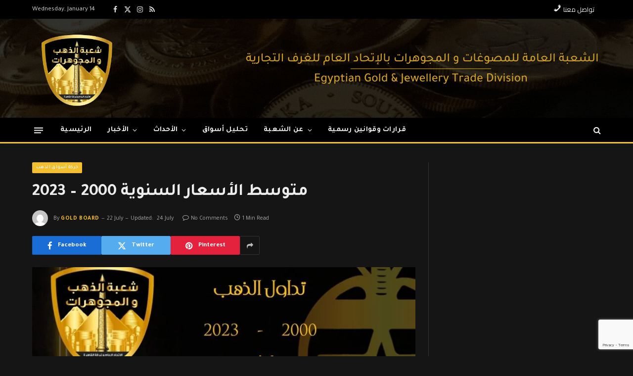

--- FILE ---
content_type: text/html; charset=UTF-8
request_url: https://egajtd.com/%D9%85%D8%AA%D9%88%D8%B3%D8%B7-%D8%A7%D9%84%D8%A3%D8%B3%D8%B9%D8%A7%D8%B1-%D8%A7%D9%84%D8%B3%D9%86%D9%88%D9%8A%D8%A9-2000-2023/
body_size: 32797
content:

<!DOCTYPE html>
<html lang="en-US" class="s-dark site-s-dark">

<head>

	<meta charset="UTF-8" />
	<meta name="viewport" content="width=device-width, initial-scale=1" />
	<meta name='robots' content='index, follow, max-image-preview:large, max-snippet:-1, max-video-preview:-1' />

	<!-- This site is optimized with the Yoast SEO plugin v26.6 - https://yoast.com/wordpress/plugins/seo/ -->
	<title>متوسط الأسعار السنوية 2000 - 2023 - EGAJTD | شعبة الذهب</title><link rel="preload" as="image" imagesrcset="https://egajtd.com/wp-content/uploads/2023/07/gmove-2000-1-768x696.jpg 768w, https://egajtd.com/wp-content/uploads/2023/07/gmove-2000-1-large.jpg 1024w, https://egajtd.com/wp-content/uploads/2023/07/gmove-2000-1-1536x1391.jpg 1536w, https://egajtd.com/wp-content/uploads/2023/07/gmove-2000-1-450x408.jpg 450w, https://egajtd.com/wp-content/uploads/2023/07/gmove-2000-1-1200x1087.jpg 1200w, https://egajtd.com/wp-content/uploads/2023/07/gmove-2000-1.jpg 1920w" imagesizes="(max-width: 755px) 100vw, 755px" /><link rel="preload" as="font" href="https://egajtd.com/wp-content/themes/smart-mag/css/icons/fonts/ts-icons.woff2?v3.2" type="font/woff2" crossorigin="anonymous" />
	<meta name="description" content="متوسط الأسعار السنوية 2000 - 2023" />
	<link rel="canonical" href="https://egajtd.com/متوسط-الأسعار-السنوية-2000-2023/" />
	<meta property="og:locale" content="en_US" />
	<meta property="og:type" content="article" />
	<meta property="og:title" content="متوسط الأسعار السنوية 2000 - 2023 - EGAJTD | شعبة الذهب" />
	<meta property="og:description" content="متوسط الأسعار السنوية 2000 - 2023" />
	<meta property="og:url" content="https://egajtd.com/متوسط-الأسعار-السنوية-2000-2023/" />
	<meta property="og:site_name" content="EGAJTD | شعبة الذهب" />
	<meta property="article:publisher" content="https://www.facebook.com/egajtd" />
	<meta property="article:published_time" content="2023-07-22T18:14:08+00:00" />
	<meta property="article:modified_time" content="2023-07-24T06:58:40+00:00" />
	<meta property="og:image" content="https://egajtd.com/wp-content/uploads/2023/07/gmove-2000-1.jpg" />
	<meta property="og:image:width" content="1920" />
	<meta property="og:image:height" content="1739" />
	<meta property="og:image:type" content="image/jpeg" />
	<meta name="author" content="gold board" />
	<meta name="twitter:card" content="summary_large_image" />
	<meta name="twitter:label1" content="Written by" />
	<meta name="twitter:data1" content="gold board" />
	<meta name="twitter:label2" content="Est. reading time" />
	<meta name="twitter:data2" content="1 minute" />
	<script type="application/ld+json" class="yoast-schema-graph">{"@context":"https://schema.org","@graph":[{"@type":"Article","@id":"https://egajtd.com/%d9%85%d8%aa%d9%88%d8%b3%d8%b7-%d8%a7%d9%84%d8%a3%d8%b3%d8%b9%d8%a7%d8%b1-%d8%a7%d9%84%d8%b3%d9%86%d9%88%d9%8a%d8%a9-2000-2023/#article","isPartOf":{"@id":"https://egajtd.com/%d9%85%d8%aa%d9%88%d8%b3%d8%b7-%d8%a7%d9%84%d8%a3%d8%b3%d8%b9%d8%a7%d8%b1-%d8%a7%d9%84%d8%b3%d9%86%d9%88%d9%8a%d8%a9-2000-2023/"},"author":{"name":"gold board","@id":"https://egajtd.com/#/schema/person/fb3b269a183433184149fdc073241311"},"headline":"متوسط الأسعار السنوية 2000 &#8211; 2023","datePublished":"2023-07-22T18:14:08+00:00","dateModified":"2023-07-24T06:58:40+00:00","mainEntityOfPage":{"@id":"https://egajtd.com/%d9%85%d8%aa%d9%88%d8%b3%d8%b7-%d8%a7%d9%84%d8%a3%d8%b3%d8%b9%d8%a7%d8%b1-%d8%a7%d9%84%d8%b3%d9%86%d9%88%d9%8a%d8%a9-2000-2023/"},"wordCount":1,"commentCount":0,"publisher":{"@id":"https://egajtd.com/#organization"},"image":{"@id":"https://egajtd.com/%d9%85%d8%aa%d9%88%d8%b3%d8%b7-%d8%a7%d9%84%d8%a3%d8%b3%d8%b9%d8%a7%d8%b1-%d8%a7%d9%84%d8%b3%d9%86%d9%88%d9%8a%d8%a9-2000-2023/#primaryimage"},"thumbnailUrl":"https://egajtd.com/wp-content/uploads/2023/07/gmove-2000-1.jpg","articleSection":["حركة أسواق الذهب"],"inLanguage":"en-US","potentialAction":[{"@type":"CommentAction","name":"Comment","target":["https://egajtd.com/%d9%85%d8%aa%d9%88%d8%b3%d8%b7-%d8%a7%d9%84%d8%a3%d8%b3%d8%b9%d8%a7%d8%b1-%d8%a7%d9%84%d8%b3%d9%86%d9%88%d9%8a%d8%a9-2000-2023/#respond"]}]},{"@type":"WebPage","@id":"https://egajtd.com/%d9%85%d8%aa%d9%88%d8%b3%d8%b7-%d8%a7%d9%84%d8%a3%d8%b3%d8%b9%d8%a7%d8%b1-%d8%a7%d9%84%d8%b3%d9%86%d9%88%d9%8a%d8%a9-2000-2023/","url":"https://egajtd.com/%d9%85%d8%aa%d9%88%d8%b3%d8%b7-%d8%a7%d9%84%d8%a3%d8%b3%d8%b9%d8%a7%d8%b1-%d8%a7%d9%84%d8%b3%d9%86%d9%88%d9%8a%d8%a9-2000-2023/","name":"متوسط الأسعار السنوية 2000 - 2023 - EGAJTD | شعبة الذهب","isPartOf":{"@id":"https://egajtd.com/#website"},"primaryImageOfPage":{"@id":"https://egajtd.com/%d9%85%d8%aa%d9%88%d8%b3%d8%b7-%d8%a7%d9%84%d8%a3%d8%b3%d8%b9%d8%a7%d8%b1-%d8%a7%d9%84%d8%b3%d9%86%d9%88%d9%8a%d8%a9-2000-2023/#primaryimage"},"image":{"@id":"https://egajtd.com/%d9%85%d8%aa%d9%88%d8%b3%d8%b7-%d8%a7%d9%84%d8%a3%d8%b3%d8%b9%d8%a7%d8%b1-%d8%a7%d9%84%d8%b3%d9%86%d9%88%d9%8a%d8%a9-2000-2023/#primaryimage"},"thumbnailUrl":"https://egajtd.com/wp-content/uploads/2023/07/gmove-2000-1.jpg","datePublished":"2023-07-22T18:14:08+00:00","dateModified":"2023-07-24T06:58:40+00:00","description":"متوسط الأسعار السنوية 2000 - 2023","breadcrumb":{"@id":"https://egajtd.com/%d9%85%d8%aa%d9%88%d8%b3%d8%b7-%d8%a7%d9%84%d8%a3%d8%b3%d8%b9%d8%a7%d8%b1-%d8%a7%d9%84%d8%b3%d9%86%d9%88%d9%8a%d8%a9-2000-2023/#breadcrumb"},"inLanguage":"en-US","potentialAction":[{"@type":"ReadAction","target":["https://egajtd.com/%d9%85%d8%aa%d9%88%d8%b3%d8%b7-%d8%a7%d9%84%d8%a3%d8%b3%d8%b9%d8%a7%d8%b1-%d8%a7%d9%84%d8%b3%d9%86%d9%88%d9%8a%d8%a9-2000-2023/"]}]},{"@type":"ImageObject","inLanguage":"en-US","@id":"https://egajtd.com/%d9%85%d8%aa%d9%88%d8%b3%d8%b7-%d8%a7%d9%84%d8%a3%d8%b3%d8%b9%d8%a7%d8%b1-%d8%a7%d9%84%d8%b3%d9%86%d9%88%d9%8a%d8%a9-2000-2023/#primaryimage","url":"https://egajtd.com/wp-content/uploads/2023/07/gmove-2000-1.jpg","contentUrl":"https://egajtd.com/wp-content/uploads/2023/07/gmove-2000-1.jpg","width":1920,"height":1739},{"@type":"BreadcrumbList","@id":"https://egajtd.com/%d9%85%d8%aa%d9%88%d8%b3%d8%b7-%d8%a7%d9%84%d8%a3%d8%b3%d8%b9%d8%a7%d8%b1-%d8%a7%d9%84%d8%b3%d9%86%d9%88%d9%8a%d8%a9-2000-2023/#breadcrumb","itemListElement":[{"@type":"ListItem","position":1,"name":"Home","item":"https://egajtd.com/"},{"@type":"ListItem","position":2,"name":"متوسط الأسعار السنوية 2000 &#8211; 2023"}]},{"@type":"WebSite","@id":"https://egajtd.com/#website","url":"https://egajtd.com/","name":"EGAJTD | شعبة الذهب","description":"EGAJTD | شعبة الذهب","publisher":{"@id":"https://egajtd.com/#organization"},"potentialAction":[{"@type":"SearchAction","target":{"@type":"EntryPoint","urlTemplate":"https://egajtd.com/?s={search_term_string}"},"query-input":{"@type":"PropertyValueSpecification","valueRequired":true,"valueName":"search_term_string"}}],"inLanguage":"en-US"},{"@type":"Organization","@id":"https://egajtd.com/#organization","name":"EGAJTD | شعبة الذهب","url":"https://egajtd.com/","logo":{"@type":"ImageObject","inLanguage":"en-US","@id":"https://egajtd.com/#/schema/logo/image/","url":"https://egajtd.com/wp-content/uploads/2022/07/IMG-20220119-WA0002.jpg","contentUrl":"https://egajtd.com/wp-content/uploads/2022/07/IMG-20220119-WA0002.jpg","width":1024,"height":1013,"caption":"EGAJTD | شعبة الذهب"},"image":{"@id":"https://egajtd.com/#/schema/logo/image/"},"sameAs":["https://www.facebook.com/egajtd"]},{"@type":"Person","@id":"https://egajtd.com/#/schema/person/fb3b269a183433184149fdc073241311","name":"gold board","image":{"@type":"ImageObject","inLanguage":"en-US","@id":"https://egajtd.com/#/schema/person/image/","url":"https://secure.gravatar.com/avatar/e10e87458067eefb9ecb11adae7bd5a5c6cd062bcc4b2b083bea946707fbaa02?s=96&d=mm&r=g","contentUrl":"https://secure.gravatar.com/avatar/e10e87458067eefb9ecb11adae7bd5a5c6cd062bcc4b2b083bea946707fbaa02?s=96&d=mm&r=g","caption":"gold board"},"url":"https://egajtd.com/author/wael/"}]}</script>
	<!-- / Yoast SEO plugin. -->


<link rel='dns-prefetch' href='//fonts.googleapis.com' />
<link rel="alternate" type="application/rss+xml" title="EGAJTD | شعبة الذهب &raquo; Feed" href="https://egajtd.com/feed/" />
<link rel="alternate" type="application/rss+xml" title="EGAJTD | شعبة الذهب &raquo; Comments Feed" href="https://egajtd.com/comments/feed/" />
<link rel="alternate" type="application/rss+xml" title="EGAJTD | شعبة الذهب &raquo; متوسط الأسعار السنوية 2000 &#8211; 2023 Comments Feed" href="https://egajtd.com/%d9%85%d8%aa%d9%88%d8%b3%d8%b7-%d8%a7%d9%84%d8%a3%d8%b3%d8%b9%d8%a7%d8%b1-%d8%a7%d9%84%d8%b3%d9%86%d9%88%d9%8a%d8%a9-2000-2023/feed/" />
<link rel="alternate" title="oEmbed (JSON)" type="application/json+oembed" href="https://egajtd.com/wp-json/oembed/1.0/embed?url=https%3A%2F%2Fegajtd.com%2F%25d9%2585%25d8%25aa%25d9%2588%25d8%25b3%25d8%25b7-%25d8%25a7%25d9%2584%25d8%25a3%25d8%25b3%25d8%25b9%25d8%25a7%25d8%25b1-%25d8%25a7%25d9%2584%25d8%25b3%25d9%2586%25d9%2588%25d9%258a%25d8%25a9-2000-2023%2F" />
<link rel="alternate" title="oEmbed (XML)" type="text/xml+oembed" href="https://egajtd.com/wp-json/oembed/1.0/embed?url=https%3A%2F%2Fegajtd.com%2F%25d9%2585%25d8%25aa%25d9%2588%25d8%25b3%25d8%25b7-%25d8%25a7%25d9%2584%25d8%25a3%25d8%25b3%25d8%25b9%25d8%25a7%25d8%25b1-%25d8%25a7%25d9%2584%25d8%25b3%25d9%2586%25d9%2588%25d9%258a%25d8%25a9-2000-2023%2F&#038;format=xml" />
<style id='wp-img-auto-sizes-contain-inline-css' type='text/css'>
img:is([sizes=auto i],[sizes^="auto," i]){contain-intrinsic-size:3000px 1500px}
/*# sourceURL=wp-img-auto-sizes-contain-inline-css */
</style>

<link rel='stylesheet' id='dashicons-css' href='https://egajtd.com/wp-includes/css/dashicons.min.css?ver=5d8067c92eee83ee4a8d19a0dc547046' type='text/css' media='all' />
<link rel='stylesheet' id='elusive-css' href='https://egajtd.com/wp-content/plugins/menu-icons/vendor/codeinwp/icon-picker/css/types/elusive.min.css?ver=2.0' type='text/css' media='all' />
<link rel='stylesheet' id='menu-icon-font-awesome-css' href='https://egajtd.com/wp-content/plugins/menu-icons/css/fontawesome/css/all.min.css?ver=5.15.4' type='text/css' media='all' />
<link rel='stylesheet' id='foundation-icons-css' href='https://egajtd.com/wp-content/plugins/menu-icons/vendor/codeinwp/icon-picker/css/types/foundation-icons.min.css?ver=3.0' type='text/css' media='all' />
<link rel='stylesheet' id='genericons-css' href='https://egajtd.com/wp-content/plugins/menu-icons/vendor/codeinwp/icon-picker/css/types/genericons.min.css?ver=3.4' type='text/css' media='all' />
<link rel='stylesheet' id='menu-icons-extra-css' href='https://egajtd.com/wp-content/plugins/menu-icons/css/extra.min.css?ver=0.13.20' type='text/css' media='all' />
<style id='wp-emoji-styles-inline-css' type='text/css'>

	img.wp-smiley, img.emoji {
		display: inline !important;
		border: none !important;
		box-shadow: none !important;
		height: 1em !important;
		width: 1em !important;
		margin: 0 0.07em !important;
		vertical-align: -0.1em !important;
		background: none !important;
		padding: 0 !important;
	}
/*# sourceURL=wp-emoji-styles-inline-css */
</style>
<link rel='stylesheet' id='wp-block-library-css' href='https://egajtd.com/wp-includes/css/dist/block-library/style.min.css?ver=5d8067c92eee83ee4a8d19a0dc547046' type='text/css' media='all' />
<style id='classic-theme-styles-inline-css' type='text/css'>
/*! This file is auto-generated */
.wp-block-button__link{color:#fff;background-color:#32373c;border-radius:9999px;box-shadow:none;text-decoration:none;padding:calc(.667em + 2px) calc(1.333em + 2px);font-size:1.125em}.wp-block-file__button{background:#32373c;color:#fff;text-decoration:none}
/*# sourceURL=/wp-includes/css/classic-themes.min.css */
</style>
<style id='global-styles-inline-css' type='text/css'>
:root{--wp--preset--aspect-ratio--square: 1;--wp--preset--aspect-ratio--4-3: 4/3;--wp--preset--aspect-ratio--3-4: 3/4;--wp--preset--aspect-ratio--3-2: 3/2;--wp--preset--aspect-ratio--2-3: 2/3;--wp--preset--aspect-ratio--16-9: 16/9;--wp--preset--aspect-ratio--9-16: 9/16;--wp--preset--color--black: #000000;--wp--preset--color--cyan-bluish-gray: #abb8c3;--wp--preset--color--white: #ffffff;--wp--preset--color--pale-pink: #f78da7;--wp--preset--color--vivid-red: #cf2e2e;--wp--preset--color--luminous-vivid-orange: #ff6900;--wp--preset--color--luminous-vivid-amber: #fcb900;--wp--preset--color--light-green-cyan: #7bdcb5;--wp--preset--color--vivid-green-cyan: #00d084;--wp--preset--color--pale-cyan-blue: #8ed1fc;--wp--preset--color--vivid-cyan-blue: #0693e3;--wp--preset--color--vivid-purple: #9b51e0;--wp--preset--gradient--vivid-cyan-blue-to-vivid-purple: linear-gradient(135deg,rgb(6,147,227) 0%,rgb(155,81,224) 100%);--wp--preset--gradient--light-green-cyan-to-vivid-green-cyan: linear-gradient(135deg,rgb(122,220,180) 0%,rgb(0,208,130) 100%);--wp--preset--gradient--luminous-vivid-amber-to-luminous-vivid-orange: linear-gradient(135deg,rgb(252,185,0) 0%,rgb(255,105,0) 100%);--wp--preset--gradient--luminous-vivid-orange-to-vivid-red: linear-gradient(135deg,rgb(255,105,0) 0%,rgb(207,46,46) 100%);--wp--preset--gradient--very-light-gray-to-cyan-bluish-gray: linear-gradient(135deg,rgb(238,238,238) 0%,rgb(169,184,195) 100%);--wp--preset--gradient--cool-to-warm-spectrum: linear-gradient(135deg,rgb(74,234,220) 0%,rgb(151,120,209) 20%,rgb(207,42,186) 40%,rgb(238,44,130) 60%,rgb(251,105,98) 80%,rgb(254,248,76) 100%);--wp--preset--gradient--blush-light-purple: linear-gradient(135deg,rgb(255,206,236) 0%,rgb(152,150,240) 100%);--wp--preset--gradient--blush-bordeaux: linear-gradient(135deg,rgb(254,205,165) 0%,rgb(254,45,45) 50%,rgb(107,0,62) 100%);--wp--preset--gradient--luminous-dusk: linear-gradient(135deg,rgb(255,203,112) 0%,rgb(199,81,192) 50%,rgb(65,88,208) 100%);--wp--preset--gradient--pale-ocean: linear-gradient(135deg,rgb(255,245,203) 0%,rgb(182,227,212) 50%,rgb(51,167,181) 100%);--wp--preset--gradient--electric-grass: linear-gradient(135deg,rgb(202,248,128) 0%,rgb(113,206,126) 100%);--wp--preset--gradient--midnight: linear-gradient(135deg,rgb(2,3,129) 0%,rgb(40,116,252) 100%);--wp--preset--font-size--small: 13px;--wp--preset--font-size--medium: 20px;--wp--preset--font-size--large: 36px;--wp--preset--font-size--x-large: 42px;--wp--preset--spacing--20: 0.44rem;--wp--preset--spacing--30: 0.67rem;--wp--preset--spacing--40: 1rem;--wp--preset--spacing--50: 1.5rem;--wp--preset--spacing--60: 2.25rem;--wp--preset--spacing--70: 3.38rem;--wp--preset--spacing--80: 5.06rem;--wp--preset--shadow--natural: 6px 6px 9px rgba(0, 0, 0, 0.2);--wp--preset--shadow--deep: 12px 12px 50px rgba(0, 0, 0, 0.4);--wp--preset--shadow--sharp: 6px 6px 0px rgba(0, 0, 0, 0.2);--wp--preset--shadow--outlined: 6px 6px 0px -3px rgb(255, 255, 255), 6px 6px rgb(0, 0, 0);--wp--preset--shadow--crisp: 6px 6px 0px rgb(0, 0, 0);}:where(.is-layout-flex){gap: 0.5em;}:where(.is-layout-grid){gap: 0.5em;}body .is-layout-flex{display: flex;}.is-layout-flex{flex-wrap: wrap;align-items: center;}.is-layout-flex > :is(*, div){margin: 0;}body .is-layout-grid{display: grid;}.is-layout-grid > :is(*, div){margin: 0;}:where(.wp-block-columns.is-layout-flex){gap: 2em;}:where(.wp-block-columns.is-layout-grid){gap: 2em;}:where(.wp-block-post-template.is-layout-flex){gap: 1.25em;}:where(.wp-block-post-template.is-layout-grid){gap: 1.25em;}.has-black-color{color: var(--wp--preset--color--black) !important;}.has-cyan-bluish-gray-color{color: var(--wp--preset--color--cyan-bluish-gray) !important;}.has-white-color{color: var(--wp--preset--color--white) !important;}.has-pale-pink-color{color: var(--wp--preset--color--pale-pink) !important;}.has-vivid-red-color{color: var(--wp--preset--color--vivid-red) !important;}.has-luminous-vivid-orange-color{color: var(--wp--preset--color--luminous-vivid-orange) !important;}.has-luminous-vivid-amber-color{color: var(--wp--preset--color--luminous-vivid-amber) !important;}.has-light-green-cyan-color{color: var(--wp--preset--color--light-green-cyan) !important;}.has-vivid-green-cyan-color{color: var(--wp--preset--color--vivid-green-cyan) !important;}.has-pale-cyan-blue-color{color: var(--wp--preset--color--pale-cyan-blue) !important;}.has-vivid-cyan-blue-color{color: var(--wp--preset--color--vivid-cyan-blue) !important;}.has-vivid-purple-color{color: var(--wp--preset--color--vivid-purple) !important;}.has-black-background-color{background-color: var(--wp--preset--color--black) !important;}.has-cyan-bluish-gray-background-color{background-color: var(--wp--preset--color--cyan-bluish-gray) !important;}.has-white-background-color{background-color: var(--wp--preset--color--white) !important;}.has-pale-pink-background-color{background-color: var(--wp--preset--color--pale-pink) !important;}.has-vivid-red-background-color{background-color: var(--wp--preset--color--vivid-red) !important;}.has-luminous-vivid-orange-background-color{background-color: var(--wp--preset--color--luminous-vivid-orange) !important;}.has-luminous-vivid-amber-background-color{background-color: var(--wp--preset--color--luminous-vivid-amber) !important;}.has-light-green-cyan-background-color{background-color: var(--wp--preset--color--light-green-cyan) !important;}.has-vivid-green-cyan-background-color{background-color: var(--wp--preset--color--vivid-green-cyan) !important;}.has-pale-cyan-blue-background-color{background-color: var(--wp--preset--color--pale-cyan-blue) !important;}.has-vivid-cyan-blue-background-color{background-color: var(--wp--preset--color--vivid-cyan-blue) !important;}.has-vivid-purple-background-color{background-color: var(--wp--preset--color--vivid-purple) !important;}.has-black-border-color{border-color: var(--wp--preset--color--black) !important;}.has-cyan-bluish-gray-border-color{border-color: var(--wp--preset--color--cyan-bluish-gray) !important;}.has-white-border-color{border-color: var(--wp--preset--color--white) !important;}.has-pale-pink-border-color{border-color: var(--wp--preset--color--pale-pink) !important;}.has-vivid-red-border-color{border-color: var(--wp--preset--color--vivid-red) !important;}.has-luminous-vivid-orange-border-color{border-color: var(--wp--preset--color--luminous-vivid-orange) !important;}.has-luminous-vivid-amber-border-color{border-color: var(--wp--preset--color--luminous-vivid-amber) !important;}.has-light-green-cyan-border-color{border-color: var(--wp--preset--color--light-green-cyan) !important;}.has-vivid-green-cyan-border-color{border-color: var(--wp--preset--color--vivid-green-cyan) !important;}.has-pale-cyan-blue-border-color{border-color: var(--wp--preset--color--pale-cyan-blue) !important;}.has-vivid-cyan-blue-border-color{border-color: var(--wp--preset--color--vivid-cyan-blue) !important;}.has-vivid-purple-border-color{border-color: var(--wp--preset--color--vivid-purple) !important;}.has-vivid-cyan-blue-to-vivid-purple-gradient-background{background: var(--wp--preset--gradient--vivid-cyan-blue-to-vivid-purple) !important;}.has-light-green-cyan-to-vivid-green-cyan-gradient-background{background: var(--wp--preset--gradient--light-green-cyan-to-vivid-green-cyan) !important;}.has-luminous-vivid-amber-to-luminous-vivid-orange-gradient-background{background: var(--wp--preset--gradient--luminous-vivid-amber-to-luminous-vivid-orange) !important;}.has-luminous-vivid-orange-to-vivid-red-gradient-background{background: var(--wp--preset--gradient--luminous-vivid-orange-to-vivid-red) !important;}.has-very-light-gray-to-cyan-bluish-gray-gradient-background{background: var(--wp--preset--gradient--very-light-gray-to-cyan-bluish-gray) !important;}.has-cool-to-warm-spectrum-gradient-background{background: var(--wp--preset--gradient--cool-to-warm-spectrum) !important;}.has-blush-light-purple-gradient-background{background: var(--wp--preset--gradient--blush-light-purple) !important;}.has-blush-bordeaux-gradient-background{background: var(--wp--preset--gradient--blush-bordeaux) !important;}.has-luminous-dusk-gradient-background{background: var(--wp--preset--gradient--luminous-dusk) !important;}.has-pale-ocean-gradient-background{background: var(--wp--preset--gradient--pale-ocean) !important;}.has-electric-grass-gradient-background{background: var(--wp--preset--gradient--electric-grass) !important;}.has-midnight-gradient-background{background: var(--wp--preset--gradient--midnight) !important;}.has-small-font-size{font-size: var(--wp--preset--font-size--small) !important;}.has-medium-font-size{font-size: var(--wp--preset--font-size--medium) !important;}.has-large-font-size{font-size: var(--wp--preset--font-size--large) !important;}.has-x-large-font-size{font-size: var(--wp--preset--font-size--x-large) !important;}
:where(.wp-block-post-template.is-layout-flex){gap: 1.25em;}:where(.wp-block-post-template.is-layout-grid){gap: 1.25em;}
:where(.wp-block-term-template.is-layout-flex){gap: 1.25em;}:where(.wp-block-term-template.is-layout-grid){gap: 1.25em;}
:where(.wp-block-columns.is-layout-flex){gap: 2em;}:where(.wp-block-columns.is-layout-grid){gap: 2em;}
:root :where(.wp-block-pullquote){font-size: 1.5em;line-height: 1.6;}
/*# sourceURL=global-styles-inline-css */
</style>
<link rel='stylesheet' id='contact-form-7-css' href='https://egajtd.com/wp-content/plugins/contact-form-7/includes/css/styles.css?ver=6.1.4' type='text/css' media='all' />
<link rel='stylesheet' id='graphina_chart-css-css' href='https://egajtd.com/wp-content/plugins/graphina-elementor-charts-and-graphs/assets/css/graphina-chart.css?ver=3.1.9' type='text/css' media='all' />
<link rel='stylesheet' id='tablepress-default-css' href='https://egajtd.com/wp-content/tablepress-combined.min.css?ver=13' type='text/css' media='all' />
<link rel='stylesheet' id='smartmag-core-css' href='https://egajtd.com/wp-content/themes/smart-mag/style.css?ver=10.3.2' type='text/css' media='all' />
<link rel='stylesheet' id='smartmag-fonts-css' href='https://fonts.googleapis.com/css?family=Hind%3A400%2C500%2C600&#038;display=swap' type='text/css' media='all' />
<link rel='stylesheet' id='smartmag-magnific-popup-css' href='https://egajtd.com/wp-content/themes/smart-mag/css/lightbox.css?ver=10.3.2' type='text/css' media='all' />
<link rel='stylesheet' id='smartmag-icons-css' href='https://egajtd.com/wp-content/themes/smart-mag/css/icons/icons.css?ver=10.3.2' type='text/css' media='all' />
<link rel='stylesheet' id='smartmag-skin-css' href='https://egajtd.com/wp-content/themes/smart-mag/css/skin-trendy.css?ver=10.3.2' type='text/css' media='all' />
<style id='smartmag-skin-inline-css' type='text/css'>
:root { --c-main: #f4bf2e;
--c-main-rgb: 244,191,46;
--text-font: "Tajawal", system-ui, -apple-system, "Segoe UI", Arial, sans-serif;
--body-font: "Tajawal", system-ui, -apple-system, "Segoe UI", Arial, sans-serif;
--ui-font: "Tajawal", system-ui, -apple-system, "Segoe UI", Arial, sans-serif;
--title-font: "Tajawal", system-ui, -apple-system, "Segoe UI", Arial, sans-serif;
--h-font: "Tajawal", system-ui, -apple-system, "Segoe UI", Arial, sans-serif;
--title-font: "Tajawal", system-ui, -apple-system, "Segoe UI", Arial, sans-serif;
--h-font: "Tajawal", system-ui, -apple-system, "Segoe UI", Arial, sans-serif;
--title-font: "Tajawal", system-ui, -apple-system, "Segoe UI", Arial, sans-serif;
--main-width: 1150px; }
.s-light body { background-color: #848484; }
.s-dark { --body-color: #f4cd66; --c-excerpts: #f4cd66; }
.s-dark .post-content { color: #f4cd66; }
.smart-head-main { --c-shadow: rgba(10,10,10,0.04); }
.smart-head-main .smart-head-top { --head-h: 38px; }
.smart-head-main .smart-head-mid { --head-h: 140px; }
.s-dark .smart-head-main .smart-head-mid,
.smart-head-main .s-dark.smart-head-mid { background-color: #181818; }
.smart-head-main .smart-head-mid { background-repeat: no-repeat; background-position: center center; background-size: cover; background-image: url(https://egajtd.com/wp-content/uploads/2022/06/Animated-Shape-1-1.svg); }
.smart-head-main .smart-head-bot { --head-h: 52px; border-bottom-width: 3px; border-bottom-color: var(--c-main); }
.navigation-main .menu > li > a { letter-spacing: 0.02em; }
.navigation-main { --nav-items-space: 16px; }
.nav-hov-b .menu > li > a:before { border-width: 0px; }
.smart-head-mobile .smart-head-mid { border-top-width: 3px; }
.navigation-small { font-family: "Cairo", system-ui, -apple-system, "Segoe UI", Arial, sans-serif; }
.s-light .navigation-small { --c-nav: #ffffff; }
.smart-head-main .offcanvas-toggle { transform: scale(0.69); }
.trending-ticker .heading { margin-left: 20px; margin-right: 20px; }
.loop-grid .ratio-is-custom { padding-bottom: calc(100% / 1.68); }
.loop-list .ratio-is-custom { padding-bottom: calc(100% / 1.575); }
.list-post { --list-p-media-width: 44%; --list-p-media-max-width: 85%; }
.list-post .media:not(i) { --list-p-media-max-width: 44%; }
.loop-small .media:not(i) { max-width: 104px; }
.single .featured .ratio-is-custom { padding-bottom: calc(100% / 2); }
@media (max-width: 767px) { .smart-head .h-text { font-size: 11px; } }


body.category-211,
body.post-cat-211 { 
--c-main: #dd9933; 
}


.term-color-211 { --c-main: #dd9933; }
.navigation .menu-cat-211 { --c-term: #dd9933; }

/*# sourceURL=smartmag-skin-inline-css */
</style>
<link rel='stylesheet' id='smartmag-gfonts-custom-css' href='https://fonts.googleapis.com/css?family=Tajawal%3A400%2C500%2C600%2C700%7CCairo%3A400%2C500%2C600%2C700&#038;display=swap' type='text/css' media='all' />
<link rel='stylesheet' id='ekit-widget-styles-css' href='https://egajtd.com/wp-content/plugins/elementskit-lite/widgets/init/assets/css/widget-styles.css?ver=3.7.8' type='text/css' media='all' />
<link rel='stylesheet' id='ekit-responsive-css' href='https://egajtd.com/wp-content/plugins/elementskit-lite/widgets/init/assets/css/responsive.css?ver=3.7.8' type='text/css' media='all' />
<script type="text/javascript" src="https://egajtd.com/wp-content/plugins/shortcode-for-current-date/dist/script.js?ver=5d8067c92eee83ee4a8d19a0dc547046" id="shortcode-for-current-date-script-js"></script>
<script type="text/javascript" src="https://egajtd.com/wp-includes/js/jquery/jquery.min.js?ver=3.7.1" id="jquery-core-js"></script>
<script type="text/javascript" src="https://egajtd.com/wp-includes/js/jquery/jquery-migrate.min.js?ver=3.4.1" id="jquery-migrate-js"></script>
<link rel="https://api.w.org/" href="https://egajtd.com/wp-json/" /><link rel="alternate" title="JSON" type="application/json" href="https://egajtd.com/wp-json/wp/v2/posts/17742" /><link rel="EditURI" type="application/rsd+xml" title="RSD" href="https://egajtd.com/xmlrpc.php?rsd" />
<!-- Analytics by WP Statistics - https://wp-statistics.com -->

		<script>
		var BunyadSchemeKey = 'bunyad-scheme';
		(() => {
			const d = document.documentElement;
			const c = d.classList;
			var scheme = localStorage.getItem(BunyadSchemeKey);
			
			if (scheme) {
				d.dataset.origClass = c;
				scheme === 'dark' ? c.remove('s-light', 'site-s-light') : c.remove('s-dark', 'site-s-dark');
				c.add('site-s-' + scheme, 's-' + scheme);
			}
		})();
		</script>
		<meta name="generator" content="Elementor 3.34.1; features: additional_custom_breakpoints; settings: css_print_method-external, google_font-enabled, font_display-auto">
      <meta name="onesignal" content="wordpress-plugin"/>
            <script>

      window.OneSignalDeferred = window.OneSignalDeferred || [];

      OneSignalDeferred.push(function(OneSignal) {
        var oneSignal_options = {};
        window._oneSignalInitOptions = oneSignal_options;

        oneSignal_options['serviceWorkerParam'] = { scope: '/wp-content/plugins/onesignal-free-web-push-notifications/sdk_files/push/onesignal/' };
oneSignal_options['serviceWorkerPath'] = 'OneSignalSDKWorker.js';

        OneSignal.Notifications.setDefaultUrl("https://egajtd.com");

        oneSignal_options['wordpress'] = true;
oneSignal_options['appId'] = '326649de-d9c3-4ab0-bc2c-9f91b7acc384';
oneSignal_options['allowLocalhostAsSecureOrigin'] = true;
oneSignal_options['welcomeNotification'] = { };
oneSignal_options['welcomeNotification']['title'] = "";
oneSignal_options['welcomeNotification']['message'] = "";
oneSignal_options['path'] = "https://egajtd.com/wp-content/plugins/onesignal-free-web-push-notifications/sdk_files/";
oneSignal_options['safari_web_id'] = "web.onesignal.auto.002ea938-3ebd-4740-ada1-6c17c5eb4600";
oneSignal_options['promptOptions'] = { };
oneSignal_options['notifyButton'] = { };
oneSignal_options['notifyButton']['enable'] = true;
oneSignal_options['notifyButton']['position'] = 'bottom-right';
oneSignal_options['notifyButton']['theme'] = 'default';
oneSignal_options['notifyButton']['size'] = 'medium';
oneSignal_options['notifyButton']['showCredit'] = true;
oneSignal_options['notifyButton']['text'] = {};
              OneSignal.init(window._oneSignalInitOptions);
              OneSignal.Slidedown.promptPush()      });

      function documentInitOneSignal() {
        var oneSignal_elements = document.getElementsByClassName("OneSignal-prompt");

        var oneSignalLinkClickHandler = function(event) { OneSignal.Notifications.requestPermission(); event.preventDefault(); };        for(var i = 0; i < oneSignal_elements.length; i++)
          oneSignal_elements[i].addEventListener('click', oneSignalLinkClickHandler, false);
      }

      if (document.readyState === 'complete') {
           documentInitOneSignal();
      }
      else {
           window.addEventListener("load", function(event){
               documentInitOneSignal();
          });
      }
    </script>
			<style>
				.e-con.e-parent:nth-of-type(n+4):not(.e-lazyloaded):not(.e-no-lazyload),
				.e-con.e-parent:nth-of-type(n+4):not(.e-lazyloaded):not(.e-no-lazyload) * {
					background-image: none !important;
				}
				@media screen and (max-height: 1024px) {
					.e-con.e-parent:nth-of-type(n+3):not(.e-lazyloaded):not(.e-no-lazyload),
					.e-con.e-parent:nth-of-type(n+3):not(.e-lazyloaded):not(.e-no-lazyload) * {
						background-image: none !important;
					}
				}
				@media screen and (max-height: 640px) {
					.e-con.e-parent:nth-of-type(n+2):not(.e-lazyloaded):not(.e-no-lazyload),
					.e-con.e-parent:nth-of-type(n+2):not(.e-lazyloaded):not(.e-no-lazyload) * {
						background-image: none !important;
					}
				}
			</style>
			<link rel="icon" href="https://egajtd.com/wp-content/uploads/2022/06/logo-1-e1655298095735-150x149.png" sizes="32x32" />
<link rel="icon" href="https://egajtd.com/wp-content/uploads/2022/06/logo-1-e1655298095735.png" sizes="192x192" />
<link rel="apple-touch-icon" href="https://egajtd.com/wp-content/uploads/2022/06/logo-1-e1655298095735.png" />
<meta name="msapplication-TileImage" content="https://egajtd.com/wp-content/uploads/2022/06/logo-1-e1655298095735.png" />
		<style type="text/css" id="wp-custom-css">
			.smart-head-main .smart-head-mid {
    --head-h: 200px;
}		</style>
		<style id="yellow-pencil">
/*
	The following CSS codes are created by the YellowPencil plugin.
	https://yellowpencil.waspthemes.com/
*/
.widgets .image-logo img{width:180px;height:180px;}#smart-head .smart-head-mid{background-image:url("https://egajtd.com/wp-content/uploads/2022/06/Untitled-1920-×-250-px-4.gif");}.main-wrap .main-full{background-image:url("https://egajtd.com/wp-content/uploads/2022/06/162-1623016_egyptian-hieroglyphics-picture-egyptian-gold-hieroglyphics.jpg");background-attachment:fixed;background-repeat: no-repeat;background-size:cover;}.smart-head-top .items-left .nav-wrap{display:none;}#menu-footer-links{display:none;}.navigation-main .menu-item:nth-child(2) .recent-posts{-webkit-backdrop-filter: brightness(0);backdrop-filter: brightness(0);background-blend-mode:normal;border-top-left-radius:10px;border-top-right-radius:0px;border-bottom-left-radius:10px;border-bottom-right-radius:0px;background-position: center center;}.navigation-main .menu-item:nth-child(2) .sub-cats{border-top-right-radius:10px;border-bottom-right-radius:10px;}.navigation-main .menu .recent-posts{background-position: center right;background-repeat: no-repeat;-webkit-background-clip:border-box;background-clip:border-box;color:rgb(240, 240, 240);}.navigation-main .menu-item:nth-child(3) .recent-posts{background-size:1000px 350px;background-blend-mode:darken;background-position: center left;}.main-wrap #smart-head .smart-head-row-3 .inner .items-left .nav-wrap .navigation-main .menu .menu-item .mega-menu-a .recent-posts{background-image:url("https://egajtd.com/wp-content/uploads/2022/06/502.jpg") !important;background-size:contain !important;}#smart-head .smart-head-row-3 .inner .items-left .nav-wrap .navigation-main .menu .menu-item:nth-child(3) .mega-menu-a .recent-posts{background-image:url("https://egajtd.com/wp-content/uploads/2022/06/502-copy.jpg") !important;}.links .menu .menu-item{display:none;}#smart-head .smart-head-row-3 .inner .items-left .nav-wrap .navigation-main .menu .menu-item:nth-child(2) .mega-menu-a .recent-posts{background-image:url("https://egajtd.com/wp-content/uploads/2022/07/2.png") !important;background-size:cover !important;}#breadcrumb .ts-contain .current{display:none;}#breadcrumb .ts-contain{display:none;}#smart-head .smart-head-row-3{height:70px;}.classic-footer-lower .ts-contain .inner{text-align:center;display:-ms-grid;display:grid;}@media (min-width:768px){#smart-head .smart-head-row-3{padding-top:0px;padding-bottom:0px;}}
</style>
	<script>
	document.querySelector('head').innerHTML += '<style class="bunyad-img-effects-css">.main-wrap .wp-post-image, .post-content img { opacity: 0; }</style>';
	</script>

</head>

<body data-rsssl=1 class="wp-singular post-template-default single single-post postid-17742 single-format-standard wp-theme-smart-mag non-logged-in right-sidebar post-layout-modern post-cat-264 has-lb has-lb-sm img-effects ts-img-hov-fade has-sb-sep layout-normal elementor-default elementor-kit-1802">



<div class="main-wrap">

	
<div class="off-canvas-backdrop"></div>
<div class="mobile-menu-container off-canvas s-dark" id="off-canvas">

	<div class="off-canvas-head">
		<a href="#" class="close">
			<span class="visuallyhidden">Close Menu</span>
			<i class="tsi tsi-times"></i>
		</a>

		<div class="ts-logo">
			<img class="logo-mobile logo-image" src="https://egajtd.com/wp-content/uploads/2022/06/logo-1-e1655298095735.png" width="123" height="122" alt="EGAJTD | شعبة الذهب"/>		</div>
	</div>

	<div class="off-canvas-content">

		
			<ul id="menu-new-menu" class="mobile-menu"><li id="menu-item-1972" class="menu-item menu-item-type-post_type menu-item-object-page menu-item-home menu-item-1972"><a href="https://egajtd.com/">الرئيسية</a></li>
<li id="menu-item-9575" class="menu-item menu-item-type-taxonomy menu-item-object-category menu-item-has-children menu-item-9575"><a href="https://egajtd.com/category/news/">الأخبار</a>
<ul class="sub-menu">
	<li id="menu-item-9165" class="menu-item menu-item-type-taxonomy menu-item-object-category menu-item-9165"><a href="https://egajtd.com/category/news/%d8%a8%d9%8a%d8%a7%d9%86%d8%a7%d8%aa-%d8%b4%d8%b9%d8%a8%d8%a9-%d8%a7%d9%84%d8%b0%d9%87%d8%a8-%d9%88%d8%a7%d9%84%d9%85%d8%ac%d9%88%d9%87%d8%b1%d8%a7%d8%aa/">بيانات وأخبار الشعبة</a></li>
	<li id="menu-item-9166" class="menu-item menu-item-type-taxonomy menu-item-object-category menu-item-9166"><a href="https://egajtd.com/category/multimedia/gallary/">معرض الصور</a></li>
	<li id="menu-item-9167" class="menu-item menu-item-type-taxonomy menu-item-object-category menu-item-9167"><a href="https://egajtd.com/category/multimedia/videos/">معرض الفيديو</a></li>
	<li id="menu-item-9168" class="menu-item menu-item-type-taxonomy menu-item-object-category menu-item-9168"><a href="https://egajtd.com/category/multimedia/media/">ميديا</a></li>
</ul>
</li>
<li id="menu-item-9576" class="menu-item menu-item-type-taxonomy menu-item-object-category menu-item-has-children menu-item-9576"><a href="https://egajtd.com/category/events/">الأحداث</a>
<ul class="sub-menu">
	<li id="menu-item-9163" class="menu-item menu-item-type-taxonomy menu-item-object-category menu-item-9163"><a href="https://egajtd.com/category/events/%d9%85%d8%b9%d8%a7%d8%b1%d8%b6-%d8%af%d9%88%d9%84%d9%8a%d8%a9-%d9%85%d8%b5%d8%b1%d9%8a%d8%a9/">معارض دولية- مصرية</a></li>
</ul>
</li>
<li id="menu-item-9096" class="menu-item menu-item-type-taxonomy menu-item-object-category menu-item-9096"><a href="https://egajtd.com/category/%d8%ad%d8%b1%d9%83%d8%a9-%d8%a3%d8%b3%d9%88%d8%a7%d9%82-%d8%a7%d9%84%d8%b0%d9%87%d8%a8/analysis/">تحليل أسواق</a></li>
<li id="menu-item-1981" class="menu-item menu-item-type-post_type menu-item-object-page menu-item-has-children menu-item-1981"><a href="https://egajtd.com/%d8%a7%d9%84%d8%b4%d8%b9%d8%a8%d8%a9-%d8%a7%d9%84%d8%b9%d8%a7%d9%85%d8%a9-%d9%84%d9%84%d8%b0%d9%87%d8%a8-%d9%88-%d8%a7%d9%84%d9%85%d8%ac%d9%88%d8%b1%d9%87%d8%a7%d8%aa-%d8%a8%d8%a7%d9%84%d8%a7%d8%aa/">عن الشعبة</a>
<ul class="sub-menu">
	<li id="menu-item-9169" class="menu-item menu-item-type-taxonomy menu-item-object-category menu-item-9169"><a href="https://egajtd.com/category/%d9%85%d9%86-%d9%86%d8%ad%d9%86/board-of-directors/">مجلس الإدارة</a></li>
</ul>
</li>
<li id="menu-item-9566" class="menu-item menu-item-type-taxonomy menu-item-object-category menu-item-9566"><a href="https://egajtd.com/category/rules-and-laws/">قرارات وقوانين رسمية</a></li>
</ul>
		
		
		
		<div class="spc-social-block spc-social spc-social-b smart-head-social">
		
			
				<a href="https://www.facebook.com/egajtd" class="link service s-facebook" target="_blank" rel="nofollow noopener">
					<i class="icon tsi tsi-facebook"></i>					<span class="visuallyhidden">Facebook</span>
				</a>
									
			
				<a href="https://twitter.com/egajtd" class="link service s-twitter" target="_blank" rel="nofollow noopener">
					<i class="icon tsi tsi-twitter"></i>					<span class="visuallyhidden">X (Twitter)</span>
				</a>
									
			
				<a href="https://www.instagram.com/egajtd/" class="link service s-instagram" target="_blank" rel="nofollow noopener">
					<i class="icon tsi tsi-instagram"></i>					<span class="visuallyhidden">Instagram</span>
				</a>
									
			
		</div>

		
	</div>

</div>
<div class="smart-head smart-head-a smart-head-main" id="smart-head" data-sticky="bot" data-sticky-type="smart" data-sticky-full>
	
	<div class="smart-head-row smart-head-top s-dark smart-head-row-full">

		<div class="inner wrap">

							
				<div class="items items-left ">
				
<span class="h-date">
	Wednesday, January 14</span>
		<div class="spc-social-block spc-social spc-social-a smart-head-social">
		
			
				<a href="https://www.facebook.com/egajtd" class="link service s-facebook" target="_blank" rel="nofollow noopener">
					<i class="icon tsi tsi-facebook"></i>					<span class="visuallyhidden">Facebook</span>
				</a>
									
			
				<a href="https://twitter.com/egajtd" class="link service s-twitter" target="_blank" rel="nofollow noopener">
					<i class="icon tsi tsi-twitter"></i>					<span class="visuallyhidden">X (Twitter)</span>
				</a>
									
			
				<a href="https://www.instagram.com/egajtd/" class="link service s-instagram" target="_blank" rel="nofollow noopener">
					<i class="icon tsi tsi-instagram"></i>					<span class="visuallyhidden">Instagram</span>
				</a>
									
			
				<a href="https://egajtd.com/feed" class="link service s-rss" target="_blank" rel="nofollow noopener">
					<i class="icon tsi tsi-rss"></i>					<span class="visuallyhidden">RSS</span>
				</a>
									
			
		</div>

						</div>

							
				<div class="items items-center empty">
								</div>

							
				<div class="items items-right ">
					<div class="nav-wrap">
		<nav class="navigation navigation-small nav-hov-a has-search">
			<ul id="menu-lang" class="menu"><li id="menu-item-10426" class="menu-item menu-item-type-custom menu-item-object-custom menu-item-10426"><a href="#"><i class="_mi _before dashicons dashicons-phone" aria-hidden="true"></i><span>تواصل معنا</span></a></li>
</ul>		</nav>
	</div>
				</div>

						
		</div>
	</div>

	
	<div class="smart-head-row smart-head-mid s-dark smart-head-row-full">

		<div class="inner wrap">

							
				<div class="items items-left ">
					<a href="https://egajtd.com/" title="EGAJTD | شعبة الذهب" rel="home" class="logo-link ts-logo logo-is-image">
		<span>
			
				
					<img src="https://egajtd.com/wp-content/uploads/2022/06/logo-1.png" class="logo-image" alt="EGAJTD | شعبة الذهب"/>
									 
					</span>
	</a>				</div>

							
				<div class="items items-center empty">
								</div>

							
				<div class="items items-right ">
				
<div class="h-text h-text3">
	<a  target="_blank"><img fetchpriority="high" src="https://egajtd.com/wp-content/uploads/2022/06/Untitled-728-×-90-px-1-1.png" width="728" height="90" alt="Banner" /></a></div>				</div>

						
		</div>
	</div>

	
	<div class="smart-head-row smart-head-bot s-dark smart-head-row-full">

		<div class="inner wrap">

							
				<div class="items items-left ">
				
<button class="offcanvas-toggle has-icon" type="button" aria-label="Menu">
	<span class="hamburger-icon hamburger-icon-a">
		<span class="inner"></span>
	</span>
</button>	<div class="nav-wrap">
		<nav class="navigation navigation-main nav-hov-b has-search">
			<ul id="menu-new-menu-1" class="menu"><li class="menu-item menu-item-type-post_type menu-item-object-page menu-item-home menu-item-1972"><a href="https://egajtd.com/">الرئيسية</a></li>
<li class="menu-item menu-item-type-taxonomy menu-item-object-category menu-item-has-children menu-cat-145 menu-item-has-children item-mega-menu menu-item-9575"><a href="https://egajtd.com/category/news/">الأخبار</a>
<div class="sub-menu mega-menu mega-menu-a wrap">

		
	<div class="column sub-cats">
		
		<ol class="sub-nav">
							
				<li class="menu-item menu-item-type-taxonomy menu-item-object-category menu-cat-209 menu-item-9165"><a href="https://egajtd.com/category/news/%d8%a8%d9%8a%d8%a7%d9%86%d8%a7%d8%aa-%d8%b4%d8%b9%d8%a8%d8%a9-%d8%a7%d9%84%d8%b0%d9%87%d8%a8-%d9%88%d8%a7%d9%84%d9%85%d8%ac%d9%88%d9%87%d8%b1%d8%a7%d8%aa/">بيانات وأخبار الشعبة</a></li>
				
							
				<li class="menu-item menu-item-type-taxonomy menu-item-object-category menu-cat-206 menu-item-9166"><a href="https://egajtd.com/category/multimedia/gallary/">معرض الصور</a></li>
				
							
				<li class="menu-item menu-item-type-taxonomy menu-item-object-category menu-cat-207 menu-item-9167"><a href="https://egajtd.com/category/multimedia/videos/">معرض الفيديو</a></li>
				
							
				<li class="menu-item menu-item-type-taxonomy menu-item-object-category menu-cat-208 menu-item-9168"><a href="https://egajtd.com/category/multimedia/media/">ميديا</a></li>
				
						
			<li class="menu-item view-all menu-cat-145"><a href="https://egajtd.com/category/news/">View All</a></li>
		</ol>
	
	</div>
	

		
	
	<section class="column recent-posts" data-columns="4">
					<div class="posts" data-id="209">

						<section class="block-wrap block-grid cols-gap-sm mb-none" data-id="1">

				
			<div class="block-content">
					
	<div class="loop loop-grid loop-grid-sm grid grid-4 md:grid-2 xs:grid-1">

					
<article class="l-post grid-post grid-sm-post">

	
			<div class="media">

		
			<a href="https://egajtd.com/nebu-jewelry-design-competition-3/" class="image-link media-ratio ratio-is-custom" title="NEBU Jewelry design competition 3/ NEBU EXPO 5"><img width="361" height="215" src="https://egajtd.com/wp-content/uploads/2025/07/Screenshot-2025-07-16-210831-450x59.jpg" class="attachment-bunyad-medium size-bunyad-medium wp-post-image" alt="" sizes="(max-width: 361px) 100vw, 361px" title="NEBU Jewelry design competition 3/ NEBU EXPO 5" decoding="async" srcset="https://egajtd.com/wp-content/uploads/2025/07/Screenshot-2025-07-16-210831-large.jpg 1024w, https://egajtd.com/wp-content/uploads/2025/07/Screenshot-2025-07-16-210831-768x100.jpg 768w, https://egajtd.com/wp-content/uploads/2025/07/Screenshot-2025-07-16-210831-1536x200.jpg 1536w, https://egajtd.com/wp-content/uploads/2025/07/Screenshot-2025-07-16-210831-1200x156.jpg 1200w, https://egajtd.com/wp-content/uploads/2025/07/Screenshot-2025-07-16-210831.jpg 1558w" /></a>			
			
			
			
		
		</div>
	

	
		<div class="content">

			<div class="post-meta post-meta-a has-below"><h2 class="is-title post-title"><a href="https://egajtd.com/nebu-jewelry-design-competition-3/">NEBU Jewelry design competition 3/ NEBU EXPO 5</a></h2><div class="post-meta-items meta-below"><span class="meta-item date"><span class="date-link"><time class="post-date" datetime="2025-07-16T20:03:16+02:00">16 July</time></span></span></div></div>			
			
			
		</div>

	
</article>					
<article class="l-post grid-post grid-sm-post">

	
			<div class="media">

		
		</div>
	

	
		<div class="content">

			<div class="post-meta post-meta-a has-below"><h2 class="is-title post-title"><a href="https://egajtd.com/%d8%b4%d8%b9%d8%a8%d8%a9-%d8%a7%d9%84%d8%b0%d9%87%d8%a8-%d9%88%d8%a7%d9%84%d9%85%d8%ac%d9%88%d9%87%d8%b1%d8%a7%d8%aa-%d8%aa%d8%b3%d8%aa%d9%82%d8%a8%d9%84-%d9%88%d9%81%d8%af%d8%a7-%d9%85%d9%86-%d8%a3/">شعبة الذهب والمجوهرات تستقبل وفدا من أكبر شركة للذهب والمجوهرات بالصين لبحث سبل التعاون المشترك</a></h2><div class="post-meta-items meta-below"><span class="meta-item date"><span class="date-link"><time class="post-date" datetime="2025-05-26T23:46:24+02:00">26 May</time></span></span></div></div>			
			
			
		</div>

	
</article>					
<article class="l-post grid-post grid-sm-post">

	
			<div class="media">

		
			<a href="https://egajtd.com/%d8%b1%d8%a6%d9%8a%d8%b3-%d8%b4%d8%b9%d8%a8%d8%a9-%d8%a7%d9%84%d8%b0%d9%87%d8%a8-%d9%85%d8%b4%d8%a7%d8%b1%d9%83%d8%a9-%d8%a7%d9%84%d9%81%d9%86%d8%a7%d9%86%d9%8a%d9%86-%d8%a7%d9%84%d8%aa%d8%b4%d9%83/" class="image-link media-ratio ratio-is-custom" title="رئيس شعبة الذهب: مشاركة الفنانين التشكيليين في معرض نبيو تفتح آفاق جديدة للتصميم المجوهرات"><img loading="lazy" width="361" height="215" src="https://egajtd.com/wp-content/uploads/2024/10/م.-هاني-ميلاد-٢-450x662.jpeg" class="attachment-bunyad-medium size-bunyad-medium wp-post-image" alt="" sizes="(max-width: 361px) 100vw, 361px" title="رئيس شعبة الذهب: مشاركة الفنانين التشكيليين في معرض نبيو تفتح آفاق جديدة للتصميم المجوهرات" decoding="async" srcset="https://egajtd.com/wp-content/uploads/2024/10/م.-هاني-ميلاد-٢-450x662.jpeg 450w, https://egajtd.com/wp-content/uploads/2024/10/م.-هاني-ميلاد-٢-204x300.jpeg 204w, https://egajtd.com/wp-content/uploads/2024/10/م.-هاني-ميلاد-٢-696x1024.jpeg 696w, https://egajtd.com/wp-content/uploads/2024/10/م.-هاني-ميلاد-٢-768x1130.jpeg 768w, https://egajtd.com/wp-content/uploads/2024/10/م.-هاني-ميلاد-٢-150x221.jpeg 150w, https://egajtd.com/wp-content/uploads/2024/10/م.-هاني-ميلاد-٢.jpeg 810w" /></a>			
			
			
			
		
		</div>
	

	
		<div class="content">

			<div class="post-meta post-meta-a has-below"><h2 class="is-title post-title"><a href="https://egajtd.com/%d8%b1%d8%a6%d9%8a%d8%b3-%d8%b4%d8%b9%d8%a8%d8%a9-%d8%a7%d9%84%d8%b0%d9%87%d8%a8-%d9%85%d8%b4%d8%a7%d8%b1%d9%83%d8%a9-%d8%a7%d9%84%d9%81%d9%86%d8%a7%d9%86%d9%8a%d9%86-%d8%a7%d9%84%d8%aa%d8%b4%d9%83/">رئيس شعبة الذهب: مشاركة الفنانين التشكيليين في معرض نبيو تفتح آفاق جديدة للتصميم المجوهرات</a></h2><div class="post-meta-items meta-below"><span class="meta-item date"><span class="date-link"><time class="post-date" datetime="2024-11-26T02:28:39+02:00">26 November</time></span></span></div></div>			
			
			
		</div>

	
</article>					
<article class="l-post grid-post grid-sm-post">

	
			<div class="media">

		
		</div>
	

	
		<div class="content">

			<div class="post-meta post-meta-a has-below"><h2 class="is-title post-title"><a href="https://egajtd.com/%d8%a7%d9%84%d8%b0%d9%87%d8%a8-%d9%8a%d9%81%d9%82%d8%af-%d9%85%d8%a7-%d8%a7%d9%83%d8%aa%d8%b3%d8%a8%d9%87-%d8%ae%d9%84%d8%a7%d9%84-%d8%a7%d9%84%d9%8a%d9%88%d9%85-%d9%88%d9%8a%d8%aa%d8%b1%d8%a7%d9%88/">الذهب يفقد ما اكتسبه خلال اليوم ويتراوح حول حد ٢٧١٩ دولار للأوقية.</a></h2><div class="post-meta-items meta-below"><span class="meta-item date"><span class="date-link"><time class="post-date" datetime="2024-10-27T09:14:23+02:00">27 October</time></span></span></div></div>			
			
			
		</div>

	
</article>		
	</div>

		
			</div>

		</section>
					
			</div> <!-- .posts -->
		
					<div class="posts" data-id="206">

						<section class="block-wrap block-grid cols-gap-sm mb-none" data-id="2">

				
			<div class="block-content">
					
	<div class="loop loop-grid loop-grid-sm grid grid-4 md:grid-2 xs:grid-1">

					
<article class="l-post grid-post grid-sm-post">

	
			<div class="media">

		
			<a href="https://egajtd.com/%d8%b1%d8%a6%d9%8a%d8%b3-%d9%86%d9%8a%d8%a8%d9%88-%d9%84%d9%84%d8%b0%d9%87%d8%a8-%d8%a7%d9%84%d9%85%d8%b9%d8%b1%d8%b6-%d9%8a%d8%b3%d8%aa%d9%87%d8%af%d9%81-%d8%aa%d8%ad%d9%88%d9%8a%d9%84-%d9%85/" class="image-link media-ratio ratio-is-custom" title="رئيس &#8220;نيبو للذهب&#8221;: المعرض يستهدف تحويل مصر لمنطقة دولية للصناع"><img loading="lazy" width="361" height="215" src="https://egajtd.com/wp-content/uploads/2024/10/م.-هاني-ميلاد-large.jpeg" class="attachment-large size-large wp-post-image" alt="" sizes="(max-width: 361px) 100vw, 361px" title="رئيس &#8220;نيبو للذهب&#8221;: المعرض يستهدف تحويل مصر لمنطقة دولية للصناع" decoding="async" /></a>			
			
			
			
		
		</div>
	

	
		<div class="content">

			<div class="post-meta post-meta-a has-below"><h2 class="is-title post-title"><a href="https://egajtd.com/%d8%b1%d8%a6%d9%8a%d8%b3-%d9%86%d9%8a%d8%a8%d9%88-%d9%84%d9%84%d8%b0%d9%87%d8%a8-%d8%a7%d9%84%d9%85%d8%b9%d8%b1%d8%b6-%d9%8a%d8%b3%d8%aa%d9%87%d8%af%d9%81-%d8%aa%d8%ad%d9%88%d9%8a%d9%84-%d9%85/">رئيس &#8220;نيبو للذهب&#8221;: المعرض يستهدف تحويل مصر لمنطقة دولية للصناع</a></h2><div class="post-meta-items meta-below"><span class="meta-item date"><span class="date-link"><time class="post-date" datetime="2024-11-20T13:31:21+02:00">20 November</time></span></span></div></div>			
			
			
		</div>

	
</article>					
<article class="l-post grid-post grid-sm-post">

	
			<div class="media">

		
			<a href="https://egajtd.com/%d9%85%d9%86-%d8%ae%d8%aa%d8%a7%d9%85-%d9%81%d8%b9%d8%a7%d9%84%d9%8a%d8%a7%d8%aa-%d8%a7%d9%84%d9%85%d8%b9%d8%b1%d8%b6-%d8%a7%d9%84%d8%af%d9%88%d9%84%d9%8a-%d8%a7%d9%84%d8%ab%d8%a7%d9%84%d8%ab-%d9%84/" class="image-link media-ratio ratio-is-custom" title="من ختام فعاليات المعرض الدولي الثالث للذهب &#8221; نبيو III &#8220;"><img loading="lazy" width="361" height="215" src="https://egajtd.com/wp-content/uploads/2023/11/WhatsApp-Image-2023-12-02-at-09.52.16_2a643120-450x253.jpg" class="attachment-bunyad-medium size-bunyad-medium wp-post-image" alt="" sizes="(max-width: 361px) 100vw, 361px" title="من ختام فعاليات المعرض الدولي الثالث للذهب &#8221; نبيو III &#8220;" decoding="async" srcset="https://egajtd.com/wp-content/uploads/2023/11/WhatsApp-Image-2023-12-02-at-09.52.16_2a643120-450x253.jpg 450w, https://egajtd.com/wp-content/uploads/2023/11/WhatsApp-Image-2023-12-02-at-09.52.16_2a643120-medium.jpg 300w, https://egajtd.com/wp-content/uploads/2023/11/WhatsApp-Image-2023-12-02-at-09.52.16_2a643120-large.jpg 1024w, https://egajtd.com/wp-content/uploads/2023/11/WhatsApp-Image-2023-12-02-at-09.52.16_2a643120-768x432.jpg 768w, https://egajtd.com/wp-content/uploads/2023/11/WhatsApp-Image-2023-12-02-at-09.52.16_2a643120-1536x864.jpg 1536w, https://egajtd.com/wp-content/uploads/2023/11/WhatsApp-Image-2023-12-02-at-09.52.16_2a643120-150x84.jpg 150w, https://egajtd.com/wp-content/uploads/2023/11/WhatsApp-Image-2023-12-02-at-09.52.16_2a643120-1200x675.jpg 1200w, https://egajtd.com/wp-content/uploads/2023/11/WhatsApp-Image-2023-12-02-at-09.52.16_2a643120.jpg 1600w" /></a>			
			<span class="format-overlay c-overlay format-gallery p-center"><i class="tsi tsi-picture-o"></i></span>
			
			
		
		</div>
	

	
		<div class="content">

			<div class="post-meta post-meta-a has-below"><h2 class="is-title post-title"><a href="https://egajtd.com/%d9%85%d9%86-%d8%ae%d8%aa%d8%a7%d9%85-%d9%81%d8%b9%d8%a7%d9%84%d9%8a%d8%a7%d8%aa-%d8%a7%d9%84%d9%85%d8%b9%d8%b1%d8%b6-%d8%a7%d9%84%d8%af%d9%88%d9%84%d9%8a-%d8%a7%d9%84%d8%ab%d8%a7%d9%84%d8%ab-%d9%84/">من ختام فعاليات المعرض الدولي الثالث للذهب &#8221; نبيو III &#8220;</a></h2><div class="post-meta-items meta-below"><span class="meta-item date"><span class="date-link"><time class="post-date" datetime="2023-12-09T15:53:30+02:00">9 December</time></span></span></div></div>			
			
			
		</div>

	
</article>					
<article class="l-post grid-post grid-sm-post">

	
			<div class="media">

		
			<a href="https://egajtd.com/%d9%81%d8%b9%d8%a7%d9%84%d9%8a%d8%a7%d8%aa-%d8%a7%d9%84%d9%8a%d9%88%d9%85-%d8%a7%d9%84%d8%a3%d9%88%d9%84-%d9%84%d9%84%d9%85%d8%b9%d8%b1%d8%b6-%d8%a7%d9%84%d8%af%d9%88%d9%84%d9%8a-%d9%84%d9%84%d8%b0/" class="image-link media-ratio ratio-is-custom" title="فعاليات اليوم الأول للمعرض الدولي للذهب و المجوهرات &#8221; نبيو III &#8220;"><img loading="lazy" width="361" height="215" src="https://egajtd.com/wp-content/uploads/2023/11/IMG_0880-450x300.jpg" class="attachment-bunyad-medium size-bunyad-medium wp-post-image" alt="" sizes="(max-width: 361px) 100vw, 361px" title="فعاليات اليوم الأول للمعرض الدولي للذهب و المجوهرات &#8221; نبيو III &#8220;" decoding="async" srcset="https://egajtd.com/wp-content/uploads/2023/11/IMG_0880-450x300.jpg 450w, https://egajtd.com/wp-content/uploads/2023/11/IMG_0880-large.jpg 1024w, https://egajtd.com/wp-content/uploads/2023/11/IMG_0880-768x512.jpg 768w, https://egajtd.com/wp-content/uploads/2023/11/IMG_0880-1536x1024.jpg 1536w, https://egajtd.com/wp-content/uploads/2023/11/IMG_0880-1200x800.jpg 1200w, https://egajtd.com/wp-content/uploads/2023/11/IMG_0880.jpg 1920w" /></a>			
			<span class="format-overlay c-overlay format-image p-center"><i class="tsi tsi-picture-o"></i></span>
			
			
		
		</div>
	

	
		<div class="content">

			<div class="post-meta post-meta-a has-below"><h2 class="is-title post-title"><a href="https://egajtd.com/%d9%81%d8%b9%d8%a7%d9%84%d9%8a%d8%a7%d8%aa-%d8%a7%d9%84%d9%8a%d9%88%d9%85-%d8%a7%d9%84%d8%a3%d9%88%d9%84-%d9%84%d9%84%d9%85%d8%b9%d8%b1%d8%b6-%d8%a7%d9%84%d8%af%d9%88%d9%84%d9%8a-%d9%84%d9%84%d8%b0/">فعاليات اليوم الأول للمعرض الدولي للذهب و المجوهرات &#8221; نبيو III &#8220;</a></h2><div class="post-meta-items meta-below"><span class="meta-item date"><span class="date-link"><time class="post-date" datetime="2023-11-28T11:24:14+02:00">28 November</time></span></span></div></div>			
			
			
		</div>

	
</article>					
<article class="l-post grid-post grid-sm-post">

	
			<div class="media">

		
			<a href="https://egajtd.com/%d9%85%d9%86-%d8%a3%d8%ad%d8%af%d8%a7%d8%ab-%d8%a7%d9%84%d9%85%d8%b9%d8%b1%d8%b6-%d8%a7%d9%84%d8%af%d9%88%d9%84%d9%8a-%d8%a7%d9%84%d8%ab%d8%a7%d9%86%d9%8a-%d9%84%d9%84%d8%b0%d9%87%d8%a8-%d9%88-%d8%a7/" class="image-link media-ratio ratio-is-custom" title="من أحداث المعرض الدولي الثاني للذهب و المجوهرات &#8221; نبيو II &#8220;"><img loading="lazy" width="361" height="215" src="https://egajtd.com/wp-content/uploads/2022/12/IMGL4015-2-scaled-e1674133130714-450x267.jpg" class="attachment-bunyad-medium size-bunyad-medium wp-post-image" alt="" sizes="(max-width: 361px) 100vw, 361px" title="من أحداث المعرض الدولي الثاني للذهب و المجوهرات &#8221; نبيو II &#8220;" decoding="async" srcset="https://egajtd.com/wp-content/uploads/2022/12/IMGL4015-2-scaled-e1674133130714-450x267.jpg 450w, https://egajtd.com/wp-content/uploads/2022/12/IMGL4015-2-scaled-e1674133130714-300x178.jpg 300w, https://egajtd.com/wp-content/uploads/2022/12/IMGL4015-2-scaled-e1674133130714-1024x608.jpg 1024w, https://egajtd.com/wp-content/uploads/2022/12/IMGL4015-2-scaled-e1674133130714-768x456.jpg 768w, https://egajtd.com/wp-content/uploads/2022/12/IMGL4015-2-scaled-e1674133130714-1536x912.jpg 1536w, https://egajtd.com/wp-content/uploads/2022/12/IMGL4015-2-scaled-e1674133130714-2048x1216.jpg 2048w, https://egajtd.com/wp-content/uploads/2022/12/IMGL4015-2-scaled-e1674133130714-150x89.jpg 150w, https://egajtd.com/wp-content/uploads/2022/12/IMGL4015-2-scaled-e1674133130714-1200x713.jpg 1200w" /></a>			
			<span class="format-overlay c-overlay format-image p-center"><i class="tsi tsi-picture-o"></i></span>
			
			
		
		</div>
	

	
		<div class="content">

			<div class="post-meta post-meta-a has-below"><h2 class="is-title post-title"><a href="https://egajtd.com/%d9%85%d9%86-%d8%a3%d8%ad%d8%af%d8%a7%d8%ab-%d8%a7%d9%84%d9%85%d8%b9%d8%b1%d8%b6-%d8%a7%d9%84%d8%af%d9%88%d9%84%d9%8a-%d8%a7%d9%84%d8%ab%d8%a7%d9%86%d9%8a-%d9%84%d9%84%d8%b0%d9%87%d8%a8-%d9%88-%d8%a7/">من أحداث المعرض الدولي الثاني للذهب و المجوهرات &#8221; نبيو II &#8220;</a></h2><div class="post-meta-items meta-below"><span class="meta-item date"><span class="date-link"><time class="post-date" datetime="2022-12-20T17:38:22+02:00">20 December</time></span></span></div></div>			
			
			
		</div>

	
</article>		
	</div>

		
			</div>

		</section>
					
			</div> <!-- .posts -->
		
					<div class="posts" data-id="207">

						<section class="block-wrap block-grid cols-gap-sm mb-none" data-id="3">

				
			<div class="block-content">
					
	<div class="loop loop-grid loop-grid-sm grid grid-4 md:grid-2 xs:grid-1">

					
<article class="l-post grid-post grid-sm-post">

	
			<div class="media">

		
		</div>
	

	
		<div class="content">

			<div class="post-meta post-meta-a has-below"><h2 class="is-title post-title"><a href="https://egajtd.com/%d9%84%d9%82%d8%a7%d8%a1%d8%a7%d8%aa-%d9%85%d8%b9-%d8%a8%d8%b9%d8%b6-%d8%a7%d9%84%d9%85%d8%b4%d8%a7%d8%b1%d9%83%d9%8a%d9%86-%d9%81%d9%8a-%d9%85%d8%b3%d8%a7%d8%a8%d9%82%d8%a9-%d8%a7%d9%84%d8%aa%d8%b5/">لقاءات مع بعض المشاركين في مسابقة التصميم بمعرض نبيو ٢٠٢٤</a></h2><div class="post-meta-items meta-below"><span class="meta-item date"><span class="date-link"><time class="post-date" datetime="2025-02-20T00:16:35+02:00">20 February</time></span></span></div></div>			
			
			
		</div>

	
</article>					
<article class="l-post grid-post grid-sm-post">

	
			<div class="media">

		
		</div>
	

	
		<div class="content">

			<div class="post-meta post-meta-a has-below"><h2 class="is-title post-title"><a href="https://egajtd.com/22404-2/">حفل الختام وتوزيع جوائز مسابقة تصميم المجوهرات بمعرض نبيو لذهب والمجوهرات ٢٠٢٤</a></h2><div class="post-meta-items meta-below"><span class="meta-item date"><span class="date-link"><time class="post-date" datetime="2025-02-19T23:51:59+02:00">19 February</time></span></span></div></div>			
			
			
		</div>

	
</article>					
<article class="l-post grid-post grid-sm-post">

	
			<div class="media">

		
			<a href="https://egajtd.com/%d8%a8%d8%a7%d9%84%d9%81%d9%8a%d8%af%d9%8a%d9%88-%d8%a7%d9%84%d8%af%d9%83%d8%aa%d9%88%d8%b1-%d8%b4%d8%b1%d9%8a%d9%81-%d9%81%d8%a7%d8%b1%d9%88%d9%82-%d9%88%d8%b2%d9%8a%d8%b1-%d8%a7%d9%84%d8%aa%d9%85/" class="image-link media-ratio ratio-is-custom" title="بالفيديو: الدكتور شريف فاروق وزير التموين والتجارة الداخلية يعقد اجتماعا لمتابعة التحضيرات النهائية لمعرض الذهب والمجوهرات نيبو2024"><img loading="lazy" width="361" height="215" src="https://egajtd.com/wp-content/uploads/2024/11/20241208115000500-large.jpg" class="attachment-large size-large wp-post-image" alt="" sizes="(max-width: 361px) 100vw, 361px" title="بالفيديو: الدكتور شريف فاروق وزير التموين والتجارة الداخلية يعقد اجتماعا لمتابعة التحضيرات النهائية لمعرض الذهب والمجوهرات نيبو2024" decoding="async" /></a>			
			
			
			
		
		</div>
	

	
		<div class="content">

			<div class="post-meta post-meta-a has-below"><h2 class="is-title post-title"><a href="https://egajtd.com/%d8%a8%d8%a7%d9%84%d9%81%d9%8a%d8%af%d9%8a%d9%88-%d8%a7%d9%84%d8%af%d9%83%d8%aa%d9%88%d8%b1-%d8%b4%d8%b1%d9%8a%d9%81-%d9%81%d8%a7%d8%b1%d9%88%d9%82-%d9%88%d8%b2%d9%8a%d8%b1-%d8%a7%d9%84%d8%aa%d9%85/">بالفيديو: الدكتور شريف فاروق وزير التموين والتجارة الداخلية يعقد اجتماعا لمتابعة التحضيرات النهائية لمعرض الذهب والمجوهرات نيبو2024</a></h2><div class="post-meta-items meta-below"><span class="meta-item date"><span class="date-link"><time class="post-date" datetime="2024-11-18T23:38:54+02:00">18 November</time></span></span></div></div>			
			
			
		</div>

	
</article>					
<article class="l-post grid-post grid-sm-post">

	
			<div class="media">

		
			<a href="https://egajtd.com/%d8%a7%d9%84%d9%85%d9%87%d9%86%d8%af%d8%b3-%d9%87%d8%a7%d9%86%d9%8a-%d9%85%d9%8a%d9%84%d8%a7%d8%af-%d8%b1%d8%a6%d9%8a%d8%b3-%d8%a7%d9%84%d8%b4%d8%b9%d8%a8%d8%a9-%d9%81%d9%8a-%d9%85%d8%af%d8%a7%d8%ae/" class="image-link media-ratio ratio-is-custom" title="المهندس هاني ميلاد رئيس الشعبة في مداخلة تليفونية مع عمرو أديب"><img loading="lazy" width="361" height="215" src="https://egajtd.com/wp-content/uploads/2024/10/تردد-قناة-mbc-مصر-2-450x253.webp" class="attachment-bunyad-medium size-bunyad-medium wp-post-image" alt="" sizes="(max-width: 361px) 100vw, 361px" title="المهندس هاني ميلاد رئيس الشعبة في مداخلة تليفونية مع عمرو أديب" decoding="async" srcset="https://egajtd.com/wp-content/uploads/2024/10/تردد-قناة-mbc-مصر-2-450x253.webp 450w, https://egajtd.com/wp-content/uploads/2024/10/تردد-قناة-mbc-مصر-2-medium.webp 300w, https://egajtd.com/wp-content/uploads/2024/10/تردد-قناة-mbc-مصر-2-768x432.webp 768w, https://egajtd.com/wp-content/uploads/2024/10/تردد-قناة-mbc-مصر-2-150x84.webp 150w, https://egajtd.com/wp-content/uploads/2024/10/تردد-قناة-mbc-مصر-2.webp 840w" /></a>			
			
			
			
		
		</div>
	

	
		<div class="content">

			<div class="post-meta post-meta-a has-below"><h2 class="is-title post-title"><a href="https://egajtd.com/%d8%a7%d9%84%d9%85%d9%87%d9%86%d8%af%d8%b3-%d9%87%d8%a7%d9%86%d9%8a-%d9%85%d9%8a%d9%84%d8%a7%d8%af-%d8%b1%d8%a6%d9%8a%d8%b3-%d8%a7%d9%84%d8%b4%d8%b9%d8%a8%d8%a9-%d9%81%d9%8a-%d9%85%d8%af%d8%a7%d8%ae/">المهندس هاني ميلاد رئيس الشعبة في مداخلة تليفونية مع عمرو أديب</a></h2><div class="post-meta-items meta-below"><span class="meta-item date"><span class="date-link"><time class="post-date" datetime="2024-10-21T19:22:11+02:00">21 October</time></span></span></div></div>			
			
			
		</div>

	
</article>		
	</div>

		
			</div>

		</section>
					
			</div> <!-- .posts -->
		
					<div class="posts" data-id="208">

						<section class="block-wrap block-grid cols-gap-sm mb-none" data-id="4">

				
			<div class="block-content">
					
	<div class="loop loop-grid loop-grid-sm grid grid-4 md:grid-2 xs:grid-1">

					
<article class="l-post grid-post grid-sm-post">

	
			<div class="media">

		
		</div>
	

	
		<div class="content">

			<div class="post-meta post-meta-a has-below"><h2 class="is-title post-title"><a href="https://egajtd.com/%d9%84%d9%82%d8%a7%d8%a1%d8%a7%d8%aa-%d9%85%d8%b9-%d8%a8%d8%b9%d8%b6-%d8%a7%d9%84%d9%85%d8%b4%d8%a7%d8%b1%d9%83%d9%8a%d9%86-%d9%81%d9%8a-%d9%85%d8%b3%d8%a7%d8%a8%d9%82%d8%a9-%d8%a7%d9%84%d8%aa%d8%b5/">لقاءات مع بعض المشاركين في مسابقة التصميم بمعرض نبيو ٢٠٢٤</a></h2><div class="post-meta-items meta-below"><span class="meta-item date"><span class="date-link"><time class="post-date" datetime="2025-02-20T00:16:35+02:00">20 February</time></span></span></div></div>			
			
			
		</div>

	
</article>					
<article class="l-post grid-post grid-sm-post">

	
			<div class="media">

		
		</div>
	

	
		<div class="content">

			<div class="post-meta post-meta-a has-below"><h2 class="is-title post-title"><a href="https://egajtd.com/22404-2/">حفل الختام وتوزيع جوائز مسابقة تصميم المجوهرات بمعرض نبيو لذهب والمجوهرات ٢٠٢٤</a></h2><div class="post-meta-items meta-below"><span class="meta-item date"><span class="date-link"><time class="post-date" datetime="2025-02-19T23:51:59+02:00">19 February</time></span></span></div></div>			
			
			
		</div>

	
</article>					
<article class="l-post grid-post grid-sm-post">

	
			<div class="media">

		
			<a href="https://egajtd.com/%d8%b1%d8%a6%d9%8a%d8%b3-%d9%86%d9%8a%d8%a8%d9%88-%d9%84%d9%84%d8%b0%d9%87%d8%a8-%d8%a7%d9%84%d9%85%d8%b9%d8%b1%d8%b6-%d9%8a%d8%b3%d8%aa%d9%87%d8%af%d9%81-%d8%aa%d8%ad%d9%88%d9%8a%d9%84-%d9%85/" class="image-link media-ratio ratio-is-custom" title="رئيس &#8220;نيبو للذهب&#8221;: المعرض يستهدف تحويل مصر لمنطقة دولية للصناع"><img loading="lazy" width="361" height="215" src="https://egajtd.com/wp-content/uploads/2024/10/م.-هاني-ميلاد-large.jpeg" class="attachment-large size-large wp-post-image" alt="" sizes="(max-width: 361px) 100vw, 361px" title="رئيس &#8220;نيبو للذهب&#8221;: المعرض يستهدف تحويل مصر لمنطقة دولية للصناع" decoding="async" /></a>			
			
			
			
		
		</div>
	

	
		<div class="content">

			<div class="post-meta post-meta-a has-below"><h2 class="is-title post-title"><a href="https://egajtd.com/%d8%b1%d8%a6%d9%8a%d8%b3-%d9%86%d9%8a%d8%a8%d9%88-%d9%84%d9%84%d8%b0%d9%87%d8%a8-%d8%a7%d9%84%d9%85%d8%b9%d8%b1%d8%b6-%d9%8a%d8%b3%d8%aa%d9%87%d8%af%d9%81-%d8%aa%d8%ad%d9%88%d9%8a%d9%84-%d9%85/">رئيس &#8220;نيبو للذهب&#8221;: المعرض يستهدف تحويل مصر لمنطقة دولية للصناع</a></h2><div class="post-meta-items meta-below"><span class="meta-item date"><span class="date-link"><time class="post-date" datetime="2024-11-20T13:31:21+02:00">20 November</time></span></span></div></div>			
			
			
		</div>

	
</article>					
<article class="l-post grid-post grid-sm-post">

	
			<div class="media">

		
			<a href="https://egajtd.com/%d8%b1%d8%a6%d9%8a%d8%b3-%d8%a7%d9%84%d9%85%d8%b9%d8%b1%d8%b6-%d9%86%d9%8a%d8%a8%d9%88-%d9%8a%d8%b3%d8%aa%d9%87%d8%af%d9%81-%d8%aa%d8%ad%d9%88%d9%8a%d9%84-%d9%85%d8%b5%d8%b1-%d9%84/" class="image-link media-ratio ratio-is-custom" title="رئيس المعرض: “نيبو” يستهدف تحويل مصر لمنطقة دولية لصناعة الذهب والمجوهرات. (جريدة البورصة)"><img loading="lazy" width="361" height="215" src="https://egajtd.com/wp-content/uploads/2024/11/دهب-صورة-450x225.png" class="attachment-bunyad-medium size-bunyad-medium wp-post-image" alt="" sizes="(max-width: 361px) 100vw, 361px" title="رئيس المعرض: “نيبو” يستهدف تحويل مصر لمنطقة دولية لصناعة الذهب والمجوهرات. (جريدة البورصة)" decoding="async" srcset="https://egajtd.com/wp-content/uploads/2024/11/دهب-صورة-450x225.png 450w, https://egajtd.com/wp-content/uploads/2024/11/دهب-صورة.png 750w" /></a>			
			
			
			
		
		</div>
	

	
		<div class="content">

			<div class="post-meta post-meta-a has-below"><h2 class="is-title post-title"><a href="https://egajtd.com/%d8%b1%d8%a6%d9%8a%d8%b3-%d8%a7%d9%84%d9%85%d8%b9%d8%b1%d8%b6-%d9%86%d9%8a%d8%a8%d9%88-%d9%8a%d8%b3%d8%aa%d9%87%d8%af%d9%81-%d8%aa%d8%ad%d9%88%d9%8a%d9%84-%d9%85%d8%b5%d8%b1-%d9%84/">رئيس المعرض: “نيبو” يستهدف تحويل مصر لمنطقة دولية لصناعة الذهب والمجوهرات. (جريدة البورصة)</a></h2><div class="post-meta-items meta-below"><span class="meta-item date"><span class="date-link"><time class="post-date" datetime="2024-11-20T13:17:05+02:00">20 November</time></span></span></div></div>			
			
			
		</div>

	
</article>		
	</div>

		
			</div>

		</section>
					
			</div> <!-- .posts -->
		
					<div class="posts" data-id="145">

						<section class="block-wrap block-grid cols-gap-sm mb-none" data-id="5">

				
			<div class="block-content">
					
	<div class="loop loop-grid loop-grid-sm grid grid-4 md:grid-2 xs:grid-1">

					
<article class="l-post grid-post grid-sm-post">

	
			<div class="media">

		
			<a href="https://egajtd.com/%d8%aa%d9%87%d9%86%d8%a6%d8%a9-%d8%a7%d9%84%d8%b4%d8%b9%d8%a8%d8%a9-%d9%84%d9%84%d9%82%d9%8a%d8%a7%d8%af%d8%a9-%d8%a7%d9%84%d8%b1%d8%b4%d9%8a%d8%af%d8%a9-%d9%88%d8%a7%d9%84%d8%b4%d8%b9%d8%a8-%d8%a7/" class="image-link media-ratio ratio-is-custom" title="تهنئة الشعبة للقيادة الرشيدة والشعب العظيم لمناسبة افتتاح المتحف المصري الكبير"><img loading="lazy" width="361" height="215" src="https://egajtd.com/wp-content/uploads/2025/11/السيسي-450x450.jpeg" class="attachment-bunyad-medium size-bunyad-medium wp-post-image" alt="" sizes="(max-width: 361px) 100vw, 361px" title="تهنئة الشعبة للقيادة الرشيدة والشعب العظيم لمناسبة افتتاح المتحف المصري الكبير" decoding="async" srcset="https://egajtd.com/wp-content/uploads/2025/11/السيسي-450x450.jpeg 450w, https://egajtd.com/wp-content/uploads/2025/11/السيسي-medium.jpeg 300w, https://egajtd.com/wp-content/uploads/2025/11/السيسي-large.jpeg 1024w, https://egajtd.com/wp-content/uploads/2025/11/السيسي-768x768.jpeg 768w, https://egajtd.com/wp-content/uploads/2025/11/السيسي.jpeg 1080w" /></a>			
			<span class="format-overlay c-overlay format-image p-center"><i class="tsi tsi-picture-o"></i></span>
			
			
		
		</div>
	

	
		<div class="content">

			<div class="post-meta post-meta-a has-below"><h2 class="is-title post-title"><a href="https://egajtd.com/%d8%aa%d9%87%d9%86%d8%a6%d8%a9-%d8%a7%d9%84%d8%b4%d8%b9%d8%a8%d8%a9-%d9%84%d9%84%d9%82%d9%8a%d8%a7%d8%af%d8%a9-%d8%a7%d9%84%d8%b1%d8%b4%d9%8a%d8%af%d8%a9-%d9%88%d8%a7%d9%84%d8%b4%d8%b9%d8%a8-%d8%a7/">تهنئة الشعبة للقيادة الرشيدة والشعب العظيم لمناسبة افتتاح المتحف المصري الكبير</a></h2><div class="post-meta-items meta-below"><span class="meta-item date"><span class="date-link"><time class="post-date" datetime="2025-11-01T15:52:12+02:00">1 November</time></span></span></div></div>			
			
			
		</div>

	
</article>					
<article class="l-post grid-post grid-sm-post">

	
			<div class="media">

		
			<a href="https://egajtd.com/designers-cafe-the-designers-hub-the-first-supported-space-for-jewelry-and-accessory-designers-at-nebu-5/" class="image-link media-ratio ratio-is-custom" title="Designers Café – The Designers’ Hub The first supported space for jewelry and accessory designers at NEBU-5"><img loading="lazy" width="361" height="215" src="https://egajtd.com/wp-content/uploads/2025/09/jewellery-sketch2-450x256.webp" class="attachment-bunyad-medium size-bunyad-medium wp-post-image" alt="" sizes="(max-width: 361px) 100vw, 361px" title="Designers Café – The Designers’ Hub The first supported space for jewelry and accessory designers at NEBU-5" decoding="async" srcset="https://egajtd.com/wp-content/uploads/2025/09/jewellery-sketch2-450x256.webp 450w, https://egajtd.com/wp-content/uploads/2025/09/jewellery-sketch2-medium.webp 300w, https://egajtd.com/wp-content/uploads/2025/09/jewellery-sketch2-large.webp 1024w, https://egajtd.com/wp-content/uploads/2025/09/jewellery-sketch2-768x437.webp 768w, https://egajtd.com/wp-content/uploads/2025/09/jewellery-sketch2-1536x873.webp 1536w, https://egajtd.com/wp-content/uploads/2025/09/jewellery-sketch2-150x85.webp 150w, https://egajtd.com/wp-content/uploads/2025/09/jewellery-sketch2-1200x682.webp 1200w, https://egajtd.com/wp-content/uploads/2025/09/jewellery-sketch2.webp 1900w" /></a>			
			
			
			
		
		</div>
	

	
		<div class="content">

			<div class="post-meta post-meta-a has-below"><h2 class="is-title post-title"><a href="https://egajtd.com/designers-cafe-the-designers-hub-the-first-supported-space-for-jewelry-and-accessory-designers-at-nebu-5/">Designers Café – The Designers’ Hub The first supported space for jewelry and accessory designers at NEBU-5</a></h2><div class="post-meta-items meta-below"><span class="meta-item date"><span class="date-link"><time class="post-date" datetime="2025-09-20T12:57:29+02:00">20 September</time></span></span></div></div>			
			
			
		</div>

	
</article>					
<article class="l-post grid-post grid-sm-post">

	
			<div class="media">

		
			<a href="https://egajtd.com/%d9%85%d9%82%d9%87%d9%8a-%d8%a7%d9%84%d9%85%d8%b5%d9%85%d9%85%d9%8a%d9%86-designers-cafe-%d8%a3%d9%88%d9%84-%d9%85%d8%b3%d8%a7%d8%ad%d8%a9-%d9%85%d8%af%d8%b9%d9%88%d9%85%d8%a9-%d9%84%d9%85/" class="image-link media-ratio ratio-is-custom" title="مقهي المصممين -Designers café :  أول مساحة مدعومة لمصممي المجوهرات والحلي في NEBU-"><img loading="lazy" width="361" height="215" src="https://egajtd.com/wp-content/uploads/2025/09/jewellery-sketch2-450x256.webp" class="attachment-bunyad-medium size-bunyad-medium wp-post-image" alt="" sizes="(max-width: 361px) 100vw, 361px" title="مقهي المصممين -Designers café :  أول مساحة مدعومة لمصممي المجوهرات والحلي في NEBU-" decoding="async" srcset="https://egajtd.com/wp-content/uploads/2025/09/jewellery-sketch2-450x256.webp 450w, https://egajtd.com/wp-content/uploads/2025/09/jewellery-sketch2-medium.webp 300w, https://egajtd.com/wp-content/uploads/2025/09/jewellery-sketch2-large.webp 1024w, https://egajtd.com/wp-content/uploads/2025/09/jewellery-sketch2-768x437.webp 768w, https://egajtd.com/wp-content/uploads/2025/09/jewellery-sketch2-1536x873.webp 1536w, https://egajtd.com/wp-content/uploads/2025/09/jewellery-sketch2-150x85.webp 150w, https://egajtd.com/wp-content/uploads/2025/09/jewellery-sketch2-1200x682.webp 1200w, https://egajtd.com/wp-content/uploads/2025/09/jewellery-sketch2.webp 1900w" /></a>			
			
			
			
		
		</div>
	

	
		<div class="content">

			<div class="post-meta post-meta-a has-below"><h2 class="is-title post-title"><a href="https://egajtd.com/%d9%85%d9%82%d9%87%d9%8a-%d8%a7%d9%84%d9%85%d8%b5%d9%85%d9%85%d9%8a%d9%86-designers-cafe-%d8%a3%d9%88%d9%84-%d9%85%d8%b3%d8%a7%d8%ad%d8%a9-%d9%85%d8%af%d8%b9%d9%88%d9%85%d8%a9-%d9%84%d9%85/">مقهي المصممين -Designers café :  أول مساحة مدعومة لمصممي المجوهرات والحلي في NEBU-</a></h2><div class="post-meta-items meta-below"><span class="meta-item date"><span class="date-link"><time class="post-date" datetime="2025-09-20T12:49:37+02:00">20 September</time></span></span></div></div>			
			
			
		</div>

	
</article>					
<article class="l-post grid-post grid-sm-post">

	
			<div class="media">

		
		</div>
	

	
		<div class="content">

			<div class="post-meta post-meta-a has-below"><h2 class="is-title post-title"><a href="https://egajtd.com/the-competition-includes-both-a-design-contest-and-a-scientific-research-competition-in-the-field-of-gold-and-jewelry/">The competition includes both a design contest and a scientific research competition in the field of gold and jewelry:</a></h2><div class="post-meta-items meta-below"><span class="meta-item date"><span class="date-link"><time class="post-date" datetime="2025-08-15T17:56:24+02:00">15 August</time></span></span></div></div>			
			
			
		</div>

	
</article>		
	</div>

		
			</div>

		</section>
					
			</div> <!-- .posts -->
		
			</section>

</div></li>
<li class="menu-item menu-item-type-taxonomy menu-item-object-category menu-item-has-children menu-cat-210 menu-item-has-children item-mega-menu menu-item-9576"><a href="https://egajtd.com/category/events/">الأحداث</a>
<div class="sub-menu mega-menu mega-menu-a wrap">

		
	<div class="column sub-cats">
		
		<ol class="sub-nav">
							
				<li class="menu-item menu-item-type-taxonomy menu-item-object-category menu-cat-211 menu-item-9163"><a href="https://egajtd.com/category/events/%d9%85%d8%b9%d8%a7%d8%b1%d8%b6-%d8%af%d9%88%d9%84%d9%8a%d8%a9-%d9%85%d8%b5%d8%b1%d9%8a%d8%a9/">معارض دولية- مصرية</a></li>
				
						
			<li class="menu-item view-all menu-cat-210"><a href="https://egajtd.com/category/events/">View All</a></li>
		</ol>
	
	</div>
	

		
	
	<section class="column recent-posts" data-columns="4">
					<div class="posts" data-id="211">

						<section class="block-wrap block-grid cols-gap-sm mb-none" data-id="6">

				
			<div class="block-content">
					
	<div class="loop loop-grid loop-grid-sm grid grid-4 md:grid-2 xs:grid-1">

					
<article class="l-post grid-post grid-sm-post">

	
			<div class="media">

		
			<a href="https://egajtd.com/designers-cafe-the-designers-hub-the-first-supported-space-for-jewelry-and-accessory-designers-at-nebu-5/" class="image-link media-ratio ratio-is-custom" title="Designers Café – The Designers’ Hub The first supported space for jewelry and accessory designers at NEBU-5"><img loading="lazy" width="361" height="215" src="https://egajtd.com/wp-content/uploads/2025/09/jewellery-sketch2-450x256.webp" class="attachment-bunyad-medium size-bunyad-medium wp-post-image" alt="" sizes="(max-width: 361px) 100vw, 361px" title="Designers Café – The Designers’ Hub The first supported space for jewelry and accessory designers at NEBU-5" decoding="async" srcset="https://egajtd.com/wp-content/uploads/2025/09/jewellery-sketch2-450x256.webp 450w, https://egajtd.com/wp-content/uploads/2025/09/jewellery-sketch2-medium.webp 300w, https://egajtd.com/wp-content/uploads/2025/09/jewellery-sketch2-large.webp 1024w, https://egajtd.com/wp-content/uploads/2025/09/jewellery-sketch2-768x437.webp 768w, https://egajtd.com/wp-content/uploads/2025/09/jewellery-sketch2-1536x873.webp 1536w, https://egajtd.com/wp-content/uploads/2025/09/jewellery-sketch2-150x85.webp 150w, https://egajtd.com/wp-content/uploads/2025/09/jewellery-sketch2-1200x682.webp 1200w, https://egajtd.com/wp-content/uploads/2025/09/jewellery-sketch2.webp 1900w" /></a>			
			
			
			
		
		</div>
	

	
		<div class="content">

			<div class="post-meta post-meta-a has-below"><h2 class="is-title post-title"><a href="https://egajtd.com/designers-cafe-the-designers-hub-the-first-supported-space-for-jewelry-and-accessory-designers-at-nebu-5/">Designers Café – The Designers’ Hub The first supported space for jewelry and accessory designers at NEBU-5</a></h2><div class="post-meta-items meta-below"><span class="meta-item date"><span class="date-link"><time class="post-date" datetime="2025-09-20T12:57:29+02:00">20 September</time></span></span></div></div>			
			
			
		</div>

	
</article>					
<article class="l-post grid-post grid-sm-post">

	
			<div class="media">

		
			<a href="https://egajtd.com/%d9%85%d9%82%d9%87%d9%8a-%d8%a7%d9%84%d9%85%d8%b5%d9%85%d9%85%d9%8a%d9%86-designers-cafe-%d8%a3%d9%88%d9%84-%d9%85%d8%b3%d8%a7%d8%ad%d8%a9-%d9%85%d8%af%d8%b9%d9%88%d9%85%d8%a9-%d9%84%d9%85/" class="image-link media-ratio ratio-is-custom" title="مقهي المصممين -Designers café :  أول مساحة مدعومة لمصممي المجوهرات والحلي في NEBU-"><img loading="lazy" width="361" height="215" src="https://egajtd.com/wp-content/uploads/2025/09/jewellery-sketch2-450x256.webp" class="attachment-bunyad-medium size-bunyad-medium wp-post-image" alt="" sizes="(max-width: 361px) 100vw, 361px" title="مقهي المصممين -Designers café :  أول مساحة مدعومة لمصممي المجوهرات والحلي في NEBU-" decoding="async" srcset="https://egajtd.com/wp-content/uploads/2025/09/jewellery-sketch2-450x256.webp 450w, https://egajtd.com/wp-content/uploads/2025/09/jewellery-sketch2-medium.webp 300w, https://egajtd.com/wp-content/uploads/2025/09/jewellery-sketch2-large.webp 1024w, https://egajtd.com/wp-content/uploads/2025/09/jewellery-sketch2-768x437.webp 768w, https://egajtd.com/wp-content/uploads/2025/09/jewellery-sketch2-1536x873.webp 1536w, https://egajtd.com/wp-content/uploads/2025/09/jewellery-sketch2-150x85.webp 150w, https://egajtd.com/wp-content/uploads/2025/09/jewellery-sketch2-1200x682.webp 1200w, https://egajtd.com/wp-content/uploads/2025/09/jewellery-sketch2.webp 1900w" /></a>			
			
			
			
		
		</div>
	

	
		<div class="content">

			<div class="post-meta post-meta-a has-below"><h2 class="is-title post-title"><a href="https://egajtd.com/%d9%85%d9%82%d9%87%d9%8a-%d8%a7%d9%84%d9%85%d8%b5%d9%85%d9%85%d9%8a%d9%86-designers-cafe-%d8%a3%d9%88%d9%84-%d9%85%d8%b3%d8%a7%d8%ad%d8%a9-%d9%85%d8%af%d8%b9%d9%88%d9%85%d8%a9-%d9%84%d9%85/">مقهي المصممين -Designers café :  أول مساحة مدعومة لمصممي المجوهرات والحلي في NEBU-</a></h2><div class="post-meta-items meta-below"><span class="meta-item date"><span class="date-link"><time class="post-date" datetime="2025-09-20T12:49:37+02:00">20 September</time></span></span></div></div>			
			
			
		</div>

	
</article>					
<article class="l-post grid-post grid-sm-post">

	
			<div class="media">

		
		</div>
	

	
		<div class="content">

			<div class="post-meta post-meta-a has-below"><h2 class="is-title post-title"><a href="https://egajtd.com/the-competition-includes-both-a-design-contest-and-a-scientific-research-competition-in-the-field-of-gold-and-jewelry/">The competition includes both a design contest and a scientific research competition in the field of gold and jewelry:</a></h2><div class="post-meta-items meta-below"><span class="meta-item date"><span class="date-link"><time class="post-date" datetime="2025-08-15T17:56:24+02:00">15 August</time></span></span></div></div>			
			
			
		</div>

	
</article>					
<article class="l-post grid-post grid-sm-post">

	
			<div class="media">

		
			<a href="https://egajtd.com/%d8%b1%d8%a7%d8%a8%d8%b7-%d8%a7%d8%b3%d8%aa%d9%85%d8%a7%d8%b1%d8%a9-%d9%85%d8%b3%d8%a7%d8%a8%d9%82%d8%a9-%d8%aa%d8%b5%d9%85%d9%8a%d9%85-%d8%a7%d9%84%d9%85%d8%ac%d9%88%d9%87%d8%b1%d8%a7%d8%aa-%d8%a8/" class="image-link media-ratio ratio-is-custom" title="رابط استمارة مسابقة تصميم المجوهرات بمعرض &#8221; NEBU-5” المستوحاة من التراث النوبي"><img loading="lazy" width="361" height="215" src="https://egajtd.com/wp-content/uploads/2025/07/NEBU-V-logo-2-450x146.png" class="attachment-bunyad-medium size-bunyad-medium wp-post-image" alt="" sizes="(max-width: 361px) 100vw, 361px" title="رابط استمارة مسابقة تصميم المجوهرات بمعرض &#8221; NEBU-5” المستوحاة من التراث النوبي" decoding="async" srcset="https://egajtd.com/wp-content/uploads/2025/07/NEBU-V-logo-2-large.png 1024w, https://egajtd.com/wp-content/uploads/2025/07/NEBU-V-logo-2-768x250.png 768w, https://egajtd.com/wp-content/uploads/2025/07/NEBU-V-logo-2-1536x499.png 1536w, https://egajtd.com/wp-content/uploads/2025/07/NEBU-V-logo-2-1200x390.png 1200w, https://egajtd.com/wp-content/uploads/2025/07/NEBU-V-logo-2.png 1698w" /></a>			
			
			
			
		
		</div>
	

	
		<div class="content">

			<div class="post-meta post-meta-a has-below"><h2 class="is-title post-title"><a href="https://egajtd.com/%d8%b1%d8%a7%d8%a8%d8%b7-%d8%a7%d8%b3%d8%aa%d9%85%d8%a7%d8%b1%d8%a9-%d9%85%d8%b3%d8%a7%d8%a8%d9%82%d8%a9-%d8%aa%d8%b5%d9%85%d9%8a%d9%85-%d8%a7%d9%84%d9%85%d8%ac%d9%88%d9%87%d8%b1%d8%a7%d8%aa-%d8%a8/">رابط استمارة مسابقة تصميم المجوهرات بمعرض &#8221; NEBU-5” المستوحاة من التراث النوبي</a></h2><div class="post-meta-items meta-below"><span class="meta-item date"><span class="date-link"><time class="post-date" datetime="2025-08-15T16:21:28+02:00">15 August</time></span></span></div></div>			
			
			
		</div>

	
</article>		
	</div>

		
			</div>

		</section>
					
			</div> <!-- .posts -->
		
					<div class="posts" data-id="210">

						<section class="block-wrap block-grid cols-gap-sm mb-none" data-id="7">

				
			<div class="block-content">
					
	<div class="loop loop-grid loop-grid-sm grid grid-4 md:grid-2 xs:grid-1">

					
<article class="l-post grid-post grid-sm-post">

	
			<div class="media">

		
			<a href="https://egajtd.com/designers-cafe-the-designers-hub-the-first-supported-space-for-jewelry-and-accessory-designers-at-nebu-5/" class="image-link media-ratio ratio-is-custom" title="Designers Café – The Designers’ Hub The first supported space for jewelry and accessory designers at NEBU-5"><img loading="lazy" width="361" height="215" src="https://egajtd.com/wp-content/uploads/2025/09/jewellery-sketch2-450x256.webp" class="attachment-bunyad-medium size-bunyad-medium wp-post-image" alt="" sizes="(max-width: 361px) 100vw, 361px" title="Designers Café – The Designers’ Hub The first supported space for jewelry and accessory designers at NEBU-5" decoding="async" srcset="https://egajtd.com/wp-content/uploads/2025/09/jewellery-sketch2-450x256.webp 450w, https://egajtd.com/wp-content/uploads/2025/09/jewellery-sketch2-medium.webp 300w, https://egajtd.com/wp-content/uploads/2025/09/jewellery-sketch2-large.webp 1024w, https://egajtd.com/wp-content/uploads/2025/09/jewellery-sketch2-768x437.webp 768w, https://egajtd.com/wp-content/uploads/2025/09/jewellery-sketch2-1536x873.webp 1536w, https://egajtd.com/wp-content/uploads/2025/09/jewellery-sketch2-150x85.webp 150w, https://egajtd.com/wp-content/uploads/2025/09/jewellery-sketch2-1200x682.webp 1200w, https://egajtd.com/wp-content/uploads/2025/09/jewellery-sketch2.webp 1900w" /></a>			
			
			
			
		
		</div>
	

	
		<div class="content">

			<div class="post-meta post-meta-a has-below"><h2 class="is-title post-title"><a href="https://egajtd.com/designers-cafe-the-designers-hub-the-first-supported-space-for-jewelry-and-accessory-designers-at-nebu-5/">Designers Café – The Designers’ Hub The first supported space for jewelry and accessory designers at NEBU-5</a></h2><div class="post-meta-items meta-below"><span class="meta-item date"><span class="date-link"><time class="post-date" datetime="2025-09-20T12:57:29+02:00">20 September</time></span></span></div></div>			
			
			
		</div>

	
</article>					
<article class="l-post grid-post grid-sm-post">

	
			<div class="media">

		
			<a href="https://egajtd.com/%d9%85%d9%82%d9%87%d9%8a-%d8%a7%d9%84%d9%85%d8%b5%d9%85%d9%85%d9%8a%d9%86-designers-cafe-%d8%a3%d9%88%d9%84-%d9%85%d8%b3%d8%a7%d8%ad%d8%a9-%d9%85%d8%af%d8%b9%d9%88%d9%85%d8%a9-%d9%84%d9%85/" class="image-link media-ratio ratio-is-custom" title="مقهي المصممين -Designers café :  أول مساحة مدعومة لمصممي المجوهرات والحلي في NEBU-"><img loading="lazy" width="361" height="215" src="https://egajtd.com/wp-content/uploads/2025/09/jewellery-sketch2-450x256.webp" class="attachment-bunyad-medium size-bunyad-medium wp-post-image" alt="" sizes="(max-width: 361px) 100vw, 361px" title="مقهي المصممين -Designers café :  أول مساحة مدعومة لمصممي المجوهرات والحلي في NEBU-" decoding="async" srcset="https://egajtd.com/wp-content/uploads/2025/09/jewellery-sketch2-450x256.webp 450w, https://egajtd.com/wp-content/uploads/2025/09/jewellery-sketch2-medium.webp 300w, https://egajtd.com/wp-content/uploads/2025/09/jewellery-sketch2-large.webp 1024w, https://egajtd.com/wp-content/uploads/2025/09/jewellery-sketch2-768x437.webp 768w, https://egajtd.com/wp-content/uploads/2025/09/jewellery-sketch2-1536x873.webp 1536w, https://egajtd.com/wp-content/uploads/2025/09/jewellery-sketch2-150x85.webp 150w, https://egajtd.com/wp-content/uploads/2025/09/jewellery-sketch2-1200x682.webp 1200w, https://egajtd.com/wp-content/uploads/2025/09/jewellery-sketch2.webp 1900w" /></a>			
			
			
			
		
		</div>
	

	
		<div class="content">

			<div class="post-meta post-meta-a has-below"><h2 class="is-title post-title"><a href="https://egajtd.com/%d9%85%d9%82%d9%87%d9%8a-%d8%a7%d9%84%d9%85%d8%b5%d9%85%d9%85%d9%8a%d9%86-designers-cafe-%d8%a3%d9%88%d9%84-%d9%85%d8%b3%d8%a7%d8%ad%d8%a9-%d9%85%d8%af%d8%b9%d9%88%d9%85%d8%a9-%d9%84%d9%85/">مقهي المصممين -Designers café :  أول مساحة مدعومة لمصممي المجوهرات والحلي في NEBU-</a></h2><div class="post-meta-items meta-below"><span class="meta-item date"><span class="date-link"><time class="post-date" datetime="2025-09-20T12:49:37+02:00">20 September</time></span></span></div></div>			
			
			
		</div>

	
</article>					
<article class="l-post grid-post grid-sm-post">

	
			<div class="media">

		
		</div>
	

	
		<div class="content">

			<div class="post-meta post-meta-a has-below"><h2 class="is-title post-title"><a href="https://egajtd.com/the-competition-includes-both-a-design-contest-and-a-scientific-research-competition-in-the-field-of-gold-and-jewelry/">The competition includes both a design contest and a scientific research competition in the field of gold and jewelry:</a></h2><div class="post-meta-items meta-below"><span class="meta-item date"><span class="date-link"><time class="post-date" datetime="2025-08-15T17:56:24+02:00">15 August</time></span></span></div></div>			
			
			
		</div>

	
</article>					
<article class="l-post grid-post grid-sm-post">

	
			<div class="media">

		
			<a href="https://egajtd.com/%d8%b1%d8%a7%d8%a8%d8%b7-%d8%a7%d8%b3%d8%aa%d9%85%d8%a7%d8%b1%d8%a9-%d9%85%d8%b3%d8%a7%d8%a8%d9%82%d8%a9-%d8%aa%d8%b5%d9%85%d9%8a%d9%85-%d8%a7%d9%84%d9%85%d8%ac%d9%88%d9%87%d8%b1%d8%a7%d8%aa-%d8%a8/" class="image-link media-ratio ratio-is-custom" title="رابط استمارة مسابقة تصميم المجوهرات بمعرض &#8221; NEBU-5” المستوحاة من التراث النوبي"><img loading="lazy" width="361" height="215" src="https://egajtd.com/wp-content/uploads/2025/07/NEBU-V-logo-2-450x146.png" class="attachment-bunyad-medium size-bunyad-medium wp-post-image" alt="" sizes="(max-width: 361px) 100vw, 361px" title="رابط استمارة مسابقة تصميم المجوهرات بمعرض &#8221; NEBU-5” المستوحاة من التراث النوبي" decoding="async" srcset="https://egajtd.com/wp-content/uploads/2025/07/NEBU-V-logo-2-large.png 1024w, https://egajtd.com/wp-content/uploads/2025/07/NEBU-V-logo-2-768x250.png 768w, https://egajtd.com/wp-content/uploads/2025/07/NEBU-V-logo-2-1536x499.png 1536w, https://egajtd.com/wp-content/uploads/2025/07/NEBU-V-logo-2-1200x390.png 1200w, https://egajtd.com/wp-content/uploads/2025/07/NEBU-V-logo-2.png 1698w" /></a>			
			
			
			
		
		</div>
	

	
		<div class="content">

			<div class="post-meta post-meta-a has-below"><h2 class="is-title post-title"><a href="https://egajtd.com/%d8%b1%d8%a7%d8%a8%d8%b7-%d8%a7%d8%b3%d8%aa%d9%85%d8%a7%d8%b1%d8%a9-%d9%85%d8%b3%d8%a7%d8%a8%d9%82%d8%a9-%d8%aa%d8%b5%d9%85%d9%8a%d9%85-%d8%a7%d9%84%d9%85%d8%ac%d9%88%d9%87%d8%b1%d8%a7%d8%aa-%d8%a8/">رابط استمارة مسابقة تصميم المجوهرات بمعرض &#8221; NEBU-5” المستوحاة من التراث النوبي</a></h2><div class="post-meta-items meta-below"><span class="meta-item date"><span class="date-link"><time class="post-date" datetime="2025-08-15T16:21:28+02:00">15 August</time></span></span></div></div>			
			
			
		</div>

	
</article>		
	</div>

		
			</div>

		</section>
					
			</div> <!-- .posts -->
		
			</section>

</div></li>
<li class="menu-item menu-item-type-taxonomy menu-item-object-category menu-cat-204 menu-item-9096"><a href="https://egajtd.com/category/%d8%ad%d8%b1%d9%83%d8%a9-%d8%a3%d8%b3%d9%88%d8%a7%d9%82-%d8%a7%d9%84%d8%b0%d9%87%d8%a8/analysis/">تحليل أسواق</a></li>
<li class="menu-item menu-item-type-post_type menu-item-object-page menu-item-has-children menu-item-1981"><a href="https://egajtd.com/%d8%a7%d9%84%d8%b4%d8%b9%d8%a8%d8%a9-%d8%a7%d9%84%d8%b9%d8%a7%d9%85%d8%a9-%d9%84%d9%84%d8%b0%d9%87%d8%a8-%d9%88-%d8%a7%d9%84%d9%85%d8%ac%d9%88%d8%b1%d9%87%d8%a7%d8%aa-%d8%a8%d8%a7%d9%84%d8%a7%d8%aa/">عن الشعبة</a>
<ul class="sub-menu">
	<li class="menu-item menu-item-type-taxonomy menu-item-object-category menu-cat-213 menu-item-9169"><a href="https://egajtd.com/category/%d9%85%d9%86-%d9%86%d8%ad%d9%86/board-of-directors/">مجلس الإدارة</a></li>
</ul>
</li>
<li class="menu-item menu-item-type-taxonomy menu-item-object-category menu-cat-214 menu-item-9566"><a href="https://egajtd.com/category/rules-and-laws/">قرارات وقوانين رسمية</a></li>
</ul>		</nav>
	</div>
				</div>

							
				<div class="items items-center empty">
								</div>

							
				<div class="items items-right ">
				

	<a href="#" class="search-icon has-icon-only is-icon" title="Search">
		<i class="tsi tsi-search"></i>
	</a>

				</div>

						
		</div>
	</div>

	</div>
<div class="smart-head smart-head-a smart-head-mobile" id="smart-head-mobile" data-sticky="mid" data-sticky-type="smart" data-sticky-full>
	
	<div class="smart-head-row smart-head-top s-dark smart-head-row-full">

		<div class="inner wrap">

							
				<div class="items items-left ">
				
<div class="h-text h-text">
	[wpml_language_selector_widget]</div>				</div>

							
				<div class="items items-center empty">
								</div>

							
				<div class="items items-right ">
				
		<div class="spc-social-block spc-social spc-social-a smart-head-social">
		
			
				<a href="https://www.facebook.com/egajtd" class="link service s-facebook" target="_blank" rel="nofollow noopener">
					<i class="icon tsi tsi-facebook"></i>					<span class="visuallyhidden">Facebook</span>
				</a>
									
			
				<a href="https://twitter.com/egajtd" class="link service s-twitter" target="_blank" rel="nofollow noopener">
					<i class="icon tsi tsi-twitter"></i>					<span class="visuallyhidden">X (Twitter)</span>
				</a>
									
			
				<a href="https://www.instagram.com/egajtd/" class="link service s-instagram" target="_blank" rel="nofollow noopener">
					<i class="icon tsi tsi-instagram"></i>					<span class="visuallyhidden">Instagram</span>
				</a>
									
			
		</div>

						</div>

						
		</div>
	</div>

	
	<div class="smart-head-row smart-head-mid smart-head-row-3 s-dark smart-head-row-full">

		<div class="inner wrap">

							
				<div class="items items-left ">
				
<button class="offcanvas-toggle has-icon" type="button" aria-label="Menu">
	<span class="hamburger-icon hamburger-icon-a">
		<span class="inner"></span>
	</span>
</button>				</div>

							
				<div class="items items-center ">
					<a href="https://egajtd.com/" title="EGAJTD | شعبة الذهب" rel="home" class="logo-link ts-logo logo-is-image">
		<span>
			
									<img class="logo-mobile logo-image" src="https://egajtd.com/wp-content/uploads/2022/06/logo-1-e1655298095735.png" width="123" height="122" alt="EGAJTD | شعبة الذهب"/>									 
					</span>
	</a>				</div>

							
				<div class="items items-right ">
				

	<a href="#" class="search-icon has-icon-only is-icon" title="Search">
		<i class="tsi tsi-search"></i>
	</a>

				</div>

						
		</div>
	</div>

	</div>
<nav class="breadcrumbs is-full-width breadcrumbs-b" id="breadcrumb"><div class="inner ts-contain "><span class="label">You are at:</span><span><span><a href="https://egajtd.com/">Home</a></span> » <span class="breadcrumb_last" aria-current="page">متوسط الأسعار السنوية 2000 &#8211; 2023</span></span></div></nav>
<div class="main ts-contain cf right-sidebar">
	
		

<div class="ts-row">
	<div class="col-8 main-content s-post-contain">

					<div class="the-post-header s-head-modern s-head-modern-a">
	<div class="post-meta post-meta-a post-meta-left post-meta-single has-below"><div class="post-meta-items meta-above"><span class="meta-item cat-labels">
						
						<a href="https://egajtd.com/category/%d8%ad%d8%b1%d9%83%d8%a9-%d8%a3%d8%b3%d9%88%d8%a7%d9%82-%d8%a7%d9%84%d8%b0%d9%87%d8%a8/" class="category term-color-264" rel="category">حركة أسواق الذهب</a>
					</span>
					</div><h1 class="is-title post-title">متوسط الأسعار السنوية 2000 &#8211; 2023</h1><div class="post-meta-items meta-below has-author-img"><span class="meta-item post-author has-img"><img alt='gold board' src='https://secure.gravatar.com/avatar/e10e87458067eefb9ecb11adae7bd5a5c6cd062bcc4b2b083bea946707fbaa02?s=32&#038;d=mm&#038;r=g' srcset='https://secure.gravatar.com/avatar/e10e87458067eefb9ecb11adae7bd5a5c6cd062bcc4b2b083bea946707fbaa02?s=64&#038;d=mm&#038;r=g 2x' class='avatar avatar-32 photo' height='32' width='32' decoding='async'/><span class="by">By</span> <a href="https://egajtd.com/author/wael/" title="Posts by gold board" rel="author">gold board</a></span><span class="meta-item date"><time class="post-date" datetime="2023-07-22T21:14:08+02:00">22 July</time></span><span class="meta-item has-next-icon date-modified"><span class="updated-on">Updated:</span><time class="post-date" datetime="2023-07-24T09:58:40+02:00">24 July</time></span><span class="has-next-icon meta-item comments has-icon"><a href="https://egajtd.com/%d9%85%d8%aa%d9%88%d8%b3%d8%b7-%d8%a7%d9%84%d8%a3%d8%b3%d8%b9%d8%a7%d8%b1-%d8%a7%d9%84%d8%b3%d9%86%d9%88%d9%8a%d8%a9-2000-2023/#respond"><i class="tsi tsi-comment-o"></i>No Comments</a></span><span class="meta-item read-time has-icon"><i class="tsi tsi-clock"></i>1 Min Read</span></div></div>
	<div class="post-share post-share-b spc-social-colors  post-share-b1">

				
		
				
			<a href="https://www.facebook.com/sharer.php?u=https%3A%2F%2Fegajtd.com%2F%25d9%2585%25d8%25aa%25d9%2588%25d8%25b3%25d8%25b7-%25d8%25a7%25d9%2584%25d8%25a3%25d8%25b3%25d8%25b9%25d8%25a7%25d8%25b1-%25d8%25a7%25d9%2584%25d8%25b3%25d9%2586%25d9%2588%25d9%258a%25d8%25a9-2000-2023%2F" class="cf service s-facebook service-lg" 
				title="Share on Facebook" target="_blank" rel="nofollow noopener">
				<i class="tsi tsi-facebook"></i>
				<span class="label">Facebook</span>
							</a>
				
				
			<a href="https://twitter.com/intent/tweet?url=https%3A%2F%2Fegajtd.com%2F%25d9%2585%25d8%25aa%25d9%2588%25d8%25b3%25d8%25b7-%25d8%25a7%25d9%2584%25d8%25a3%25d8%25b3%25d8%25b9%25d8%25a7%25d8%25b1-%25d8%25a7%25d9%2584%25d8%25b3%25d9%2586%25d9%2588%25d9%258a%25d8%25a9-2000-2023%2F&#038;text=%D9%85%D8%AA%D9%88%D8%B3%D8%B7%20%D8%A7%D9%84%D8%A3%D8%B3%D8%B9%D8%A7%D8%B1%20%D8%A7%D9%84%D8%B3%D9%86%D9%88%D9%8A%D8%A9%202000%20-%202023" class="cf service s-twitter service-lg" 
				title="Share on X (Twitter)" target="_blank" rel="nofollow noopener">
				<i class="tsi tsi-twitter"></i>
				<span class="label">Twitter</span>
							</a>
				
				
			<a href="https://pinterest.com/pin/create/button/?url=https%3A%2F%2Fegajtd.com%2F%25d9%2585%25d8%25aa%25d9%2588%25d8%25b3%25d8%25b7-%25d8%25a7%25d9%2584%25d8%25a3%25d8%25b3%25d8%25b9%25d8%25a7%25d8%25b1-%25d8%25a7%25d9%2584%25d8%25b3%25d9%2586%25d9%2588%25d9%258a%25d8%25a9-2000-2023%2F&#038;media=https%3A%2F%2Fegajtd.com%2Fwp-content%2Fuploads%2F2023%2F07%2Fgmove-2000-1.jpg&#038;description=%D9%85%D8%AA%D9%88%D8%B3%D8%B7%20%D8%A7%D9%84%D8%A3%D8%B3%D8%B9%D8%A7%D8%B1%20%D8%A7%D9%84%D8%B3%D9%86%D9%88%D9%8A%D8%A9%202000%20-%202023" class="cf service s-pinterest service-lg" 
				title="Share on Pinterest" target="_blank" rel="nofollow noopener">
				<i class="tsi tsi-pinterest"></i>
				<span class="label">Pinterest</span>
							</a>
				
				
			<a href="https://www.linkedin.com/shareArticle?mini=true&#038;url=https%3A%2F%2Fegajtd.com%2F%25d9%2585%25d8%25aa%25d9%2588%25d8%25b3%25d8%25b7-%25d8%25a7%25d9%2584%25d8%25a3%25d8%25b3%25d8%25b9%25d8%25a7%25d8%25b1-%25d8%25a7%25d9%2584%25d8%25b3%25d9%2586%25d9%2588%25d9%258a%25d8%25a9-2000-2023%2F" class="cf service s-linkedin service-sm" 
				title="Share on LinkedIn" target="_blank" rel="nofollow noopener">
				<i class="tsi tsi-linkedin"></i>
				<span class="label">LinkedIn</span>
							</a>
				
				
			<a href="https://www.tumblr.com/share/link?url=https%3A%2F%2Fegajtd.com%2F%25d9%2585%25d8%25aa%25d9%2588%25d8%25b3%25d8%25b7-%25d8%25a7%25d9%2584%25d8%25a3%25d8%25b3%25d8%25b9%25d8%25a7%25d8%25b1-%25d8%25a7%25d9%2584%25d8%25b3%25d9%2586%25d9%2588%25d9%258a%25d8%25a9-2000-2023%2F&#038;name=%D9%85%D8%AA%D9%88%D8%B3%D8%B7%20%D8%A7%D9%84%D8%A3%D8%B3%D8%B9%D8%A7%D8%B1%20%D8%A7%D9%84%D8%B3%D9%86%D9%88%D9%8A%D8%A9%202000%20-%202023" class="cf service s-tumblr service-sm" 
				title="Share on Tumblr" target="_blank" rel="nofollow noopener">
				<i class="tsi tsi-tumblr"></i>
				<span class="label">Tumblr</span>
							</a>
				
				
			<a href="mailto:?subject=%D9%85%D8%AA%D9%88%D8%B3%D8%B7%20%D8%A7%D9%84%D8%A3%D8%B3%D8%B9%D8%A7%D8%B1%20%D8%A7%D9%84%D8%B3%D9%86%D9%88%D9%8A%D8%A9%202000%20-%202023&#038;body=https%3A%2F%2Fegajtd.com%2F%25d9%2585%25d8%25aa%25d9%2588%25d8%25b3%25d8%25b7-%25d8%25a7%25d9%2584%25d8%25a3%25d8%25b3%25d8%25b9%25d8%25a7%25d8%25b1-%25d8%25a7%25d9%2584%25d8%25b3%25d9%2586%25d9%2588%25d9%258a%25d8%25a9-2000-2023%2F" class="cf service s-email service-sm" 
				title="Share via Email" target="_blank" rel="nofollow noopener">
				<i class="tsi tsi-envelope-o"></i>
				<span class="label">Email</span>
							</a>
				
		
				
					<a href="#" class="show-more" title="Show More Social Sharing"><i class="tsi tsi-share"></i></a>
		
				
	</div>

	
	
</div>		
					<div class="single-featured">	
	<div class="featured">
				
			<a href="https://egajtd.com/wp-content/uploads/2023/07/gmove-2000-1.jpg" class="image-link media-ratio ratio-is-custom" title="متوسط الأسعار السنوية 2000 &#8211; 2023"><img loading="lazy" width="755" height="378" src="https://egajtd.com/wp-content/uploads/2023/07/gmove-2000-1-768x696.jpg" class="attachment-bunyad-main size-bunyad-main no-lazy skip-lazy wp-post-image" alt="" sizes="(max-width: 755px) 100vw, 755px" title="متوسط الأسعار السنوية 2000 &#8211; 2023" decoding="async" srcset="https://egajtd.com/wp-content/uploads/2023/07/gmove-2000-1-768x696.jpg 768w, https://egajtd.com/wp-content/uploads/2023/07/gmove-2000-1-large.jpg 1024w, https://egajtd.com/wp-content/uploads/2023/07/gmove-2000-1-1536x1391.jpg 1536w, https://egajtd.com/wp-content/uploads/2023/07/gmove-2000-1-450x408.jpg 450w, https://egajtd.com/wp-content/uploads/2023/07/gmove-2000-1-1200x1087.jpg 1200w, https://egajtd.com/wp-content/uploads/2023/07/gmove-2000-1.jpg 1920w" /></a>		
						
			</div>

	</div>
		
		<div class="the-post s-post-modern">

			<article id="post-17742" class="post-17742 post type-post status-publish format-standard has-post-thumbnail category-264">
				
<div class="post-content-wrap has-share-float">
						<div class="post-share-float share-float-b is-hidden spc-social-colors spc-social-colored">
	<div class="inner">
					<span class="share-text">Share</span>
		
		<div class="services">
					
				
			<a href="https://www.facebook.com/sharer.php?u=https%3A%2F%2Fegajtd.com%2F%25d9%2585%25d8%25aa%25d9%2588%25d8%25b3%25d8%25b7-%25d8%25a7%25d9%2584%25d8%25a3%25d8%25b3%25d8%25b9%25d8%25a7%25d8%25b1-%25d8%25a7%25d9%2584%25d8%25b3%25d9%2586%25d9%2588%25d9%258a%25d8%25a9-2000-2023%2F" class="cf service s-facebook" target="_blank" title="Facebook" rel="nofollow noopener">
				<i class="tsi tsi-facebook"></i>
				<span class="label">Facebook</span>

							</a>
				
				
			<a href="https://twitter.com/intent/tweet?url=https%3A%2F%2Fegajtd.com%2F%25d9%2585%25d8%25aa%25d9%2588%25d8%25b3%25d8%25b7-%25d8%25a7%25d9%2584%25d8%25a3%25d8%25b3%25d8%25b9%25d8%25a7%25d8%25b1-%25d8%25a7%25d9%2584%25d8%25b3%25d9%2586%25d9%2588%25d9%258a%25d8%25a9-2000-2023%2F&text=%D9%85%D8%AA%D9%88%D8%B3%D8%B7%20%D8%A7%D9%84%D8%A3%D8%B3%D8%B9%D8%A7%D8%B1%20%D8%A7%D9%84%D8%B3%D9%86%D9%88%D9%8A%D8%A9%202000%20-%202023" class="cf service s-twitter" target="_blank" title="Twitter" rel="nofollow noopener">
				<i class="tsi tsi-twitter"></i>
				<span class="label">Twitter</span>

							</a>
				
				
			<a href="https://www.linkedin.com/shareArticle?mini=true&url=https%3A%2F%2Fegajtd.com%2F%25d9%2585%25d8%25aa%25d9%2588%25d8%25b3%25d8%25b7-%25d8%25a7%25d9%2584%25d8%25a3%25d8%25b3%25d8%25b9%25d8%25a7%25d8%25b1-%25d8%25a7%25d9%2584%25d8%25b3%25d9%2586%25d9%2588%25d9%258a%25d8%25a9-2000-2023%2F" class="cf service s-linkedin" target="_blank" title="LinkedIn" rel="nofollow noopener">
				<i class="tsi tsi-linkedin"></i>
				<span class="label">LinkedIn</span>

							</a>
				
				
			<a href="https://pinterest.com/pin/create/button/?url=https%3A%2F%2Fegajtd.com%2F%25d9%2585%25d8%25aa%25d9%2588%25d8%25b3%25d8%25b7-%25d8%25a7%25d9%2584%25d8%25a3%25d8%25b3%25d8%25b9%25d8%25a7%25d8%25b1-%25d8%25a7%25d9%2584%25d8%25b3%25d9%2586%25d9%2588%25d9%258a%25d8%25a9-2000-2023%2F&media=https%3A%2F%2Fegajtd.com%2Fwp-content%2Fuploads%2F2023%2F07%2Fgmove-2000-1.jpg&description=%D9%85%D8%AA%D9%88%D8%B3%D8%B7%20%D8%A7%D9%84%D8%A3%D8%B3%D8%B9%D8%A7%D8%B1%20%D8%A7%D9%84%D8%B3%D9%86%D9%88%D9%8A%D8%A9%202000%20-%202023" class="cf service s-pinterest" target="_blank" title="Pinterest" rel="nofollow noopener">
				<i class="tsi tsi-pinterest-p"></i>
				<span class="label">Pinterest</span>

							</a>
				
				
			<a href="mailto:?subject=%D9%85%D8%AA%D9%88%D8%B3%D8%B7%20%D8%A7%D9%84%D8%A3%D8%B3%D8%B9%D8%A7%D8%B1%20%D8%A7%D9%84%D8%B3%D9%86%D9%88%D9%8A%D8%A9%202000%20-%202023&body=https%3A%2F%2Fegajtd.com%2F%25d9%2585%25d8%25aa%25d9%2588%25d8%25b3%25d8%25b7-%25d8%25a7%25d9%2584%25d8%25a3%25d8%25b3%25d8%25b9%25d8%25a7%25d8%25b1-%25d8%25a7%25d9%2584%25d8%25b3%25d9%2586%25d9%2588%25d9%258a%25d8%25a9-2000-2023%2F" class="cf service s-email" target="_blank" title="Email" rel="nofollow noopener">
				<i class="tsi tsi-envelope-o"></i>
				<span class="label">Email</span>

							</a>
				
		
					
		</div>
	</div>		
</div>
			
	<div class="post-content cf entry-content content-spacious">

		
				
		<p><img loading="lazy" decoding="async" class="alignnone size-full wp-image-17749" src="https://egajtd.com/wp-content/uploads/2023/07/200000000.jpg" alt="" width="1920" height="1316" srcset="https://egajtd.com/wp-content/uploads/2023/07/200000000.jpg 1920w, https://egajtd.com/wp-content/uploads/2023/07/200000000-medium.jpg 300w, https://egajtd.com/wp-content/uploads/2023/07/200000000-large.jpg 1024w, https://egajtd.com/wp-content/uploads/2023/07/200000000-768x526.jpg 768w, https://egajtd.com/wp-content/uploads/2023/07/200000000-1536x1053.jpg 1536w, https://egajtd.com/wp-content/uploads/2023/07/200000000-150x103.jpg 150w, https://egajtd.com/wp-content/uploads/2023/07/200000000-450x308.jpg 450w, https://egajtd.com/wp-content/uploads/2023/07/200000000-1200x823.jpg 1200w" sizes="(max-width: 1920px) 100vw, 1920px" /></p>

				
		
		
		
	</div>
</div>
	
			</article>

			
	
	<div class="post-share-bot">
		<span class="info">Share.</span>
		
		<span class="share-links spc-social spc-social-colors spc-social-bg">

			
			
				<a href="https://www.facebook.com/sharer.php?u=https%3A%2F%2Fegajtd.com%2F%25d9%2585%25d8%25aa%25d9%2588%25d8%25b3%25d8%25b7-%25d8%25a7%25d9%2584%25d8%25a3%25d8%25b3%25d8%25b9%25d8%25a7%25d8%25b1-%25d8%25a7%25d9%2584%25d8%25b3%25d9%2586%25d9%2588%25d9%258a%25d8%25a9-2000-2023%2F" class="service s-facebook tsi tsi-facebook" 
					title="Share on Facebook" target="_blank" rel="nofollow noopener">
					<span class="visuallyhidden">Facebook</span>

									</a>
					
			
				<a href="https://twitter.com/intent/tweet?url=https%3A%2F%2Fegajtd.com%2F%25d9%2585%25d8%25aa%25d9%2588%25d8%25b3%25d8%25b7-%25d8%25a7%25d9%2584%25d8%25a3%25d8%25b3%25d8%25b9%25d8%25a7%25d8%25b1-%25d8%25a7%25d9%2584%25d8%25b3%25d9%2586%25d9%2588%25d9%258a%25d8%25a9-2000-2023%2F&#038;text=%D9%85%D8%AA%D9%88%D8%B3%D8%B7%20%D8%A7%D9%84%D8%A3%D8%B3%D8%B9%D8%A7%D8%B1%20%D8%A7%D9%84%D8%B3%D9%86%D9%88%D9%8A%D8%A9%202000%20-%202023" class="service s-twitter tsi tsi-twitter" 
					title="Share on X (Twitter)" target="_blank" rel="nofollow noopener">
					<span class="visuallyhidden">Twitter</span>

									</a>
					
			
				<a href="https://pinterest.com/pin/create/button/?url=https%3A%2F%2Fegajtd.com%2F%25d9%2585%25d8%25aa%25d9%2588%25d8%25b3%25d8%25b7-%25d8%25a7%25d9%2584%25d8%25a3%25d8%25b3%25d8%25b9%25d8%25a7%25d8%25b1-%25d8%25a7%25d9%2584%25d8%25b3%25d9%2586%25d9%2588%25d9%258a%25d8%25a9-2000-2023%2F&#038;media=https%3A%2F%2Fegajtd.com%2Fwp-content%2Fuploads%2F2023%2F07%2Fgmove-2000-1.jpg&#038;description=%D9%85%D8%AA%D9%88%D8%B3%D8%B7%20%D8%A7%D9%84%D8%A3%D8%B3%D8%B9%D8%A7%D8%B1%20%D8%A7%D9%84%D8%B3%D9%86%D9%88%D9%8A%D8%A9%202000%20-%202023" class="service s-pinterest tsi tsi-pinterest" 
					title="Share on Pinterest" target="_blank" rel="nofollow noopener">
					<span class="visuallyhidden">Pinterest</span>

									</a>
					
			
				<a href="https://www.linkedin.com/shareArticle?mini=true&#038;url=https%3A%2F%2Fegajtd.com%2F%25d9%2585%25d8%25aa%25d9%2588%25d8%25b3%25d8%25b7-%25d8%25a7%25d9%2584%25d8%25a3%25d8%25b3%25d8%25b9%25d8%25a7%25d8%25b1-%25d8%25a7%25d9%2584%25d8%25b3%25d9%2586%25d9%2588%25d9%258a%25d8%25a9-2000-2023%2F" class="service s-linkedin tsi tsi-linkedin" 
					title="Share on LinkedIn" target="_blank" rel="nofollow noopener">
					<span class="visuallyhidden">LinkedIn</span>

									</a>
					
			
				<a href="https://www.tumblr.com/share/link?url=https%3A%2F%2Fegajtd.com%2F%25d9%2585%25d8%25aa%25d9%2588%25d8%25b3%25d8%25b7-%25d8%25a7%25d9%2584%25d8%25a3%25d8%25b3%25d8%25b9%25d8%25a7%25d8%25b1-%25d8%25a7%25d9%2584%25d8%25b3%25d9%2586%25d9%2588%25d9%258a%25d8%25a9-2000-2023%2F&#038;name=%D9%85%D8%AA%D9%88%D8%B3%D8%B7%20%D8%A7%D9%84%D8%A3%D8%B3%D8%B9%D8%A7%D8%B1%20%D8%A7%D9%84%D8%B3%D9%86%D9%88%D9%8A%D8%A9%202000%20-%202023" class="service s-tumblr tsi tsi-tumblr" 
					title="Share on Tumblr" target="_blank" rel="nofollow noopener">
					<span class="visuallyhidden">Tumblr</span>

									</a>
					
			
				<a href="mailto:?subject=%D9%85%D8%AA%D9%88%D8%B3%D8%B7%20%D8%A7%D9%84%D8%A3%D8%B3%D8%B9%D8%A7%D8%B1%20%D8%A7%D9%84%D8%B3%D9%86%D9%88%D9%8A%D8%A9%202000%20-%202023&#038;body=https%3A%2F%2Fegajtd.com%2F%25d9%2585%25d8%25aa%25d9%2588%25d8%25b3%25d8%25b7-%25d8%25a7%25d9%2584%25d8%25a3%25d8%25b3%25d8%25b9%25d8%25a7%25d8%25b1-%25d8%25a7%25d9%2584%25d8%25b3%25d9%2586%25d9%2588%25d9%258a%25d8%25a9-2000-2023%2F" class="service s-email tsi tsi-envelope-o" 
					title="Share via Email" target="_blank" rel="nofollow noopener">
					<span class="visuallyhidden">Email</span>

									</a>
					
			
			
		</span>
	</div>
	


	<section class="navigate-posts">
	
		<div class="previous">
					<span class="main-color title"><i class="tsi tsi-chevron-left"></i> Previous Article</span><span class="link"><a href="https://egajtd.com/%d9%85%d8%aa%d9%88%d8%b3%d8%b7-%d8%a3%d8%b3%d8%b9%d8%a7%d8%b1-%d9%8a%d9%88%d9%84%d9%8a%d9%88-2023/" rel="prev">متوسط أسعار يوليو 2023</a></span>
				</div>
		<div class="next">
					<span class="main-color title">Next Article <i class="tsi tsi-chevron-right"></i></span><span class="link"><a href="https://egajtd.com/%d9%84%d9%84%d8%a3%d8%b3%d8%a8%d9%88%d8%b9-%d8%a7%d9%84%d8%ab%d8%a7%d9%84%d8%ab-%d8%b9%d9%84%d9%8a-%d8%a7%d9%84%d8%aa%d9%88%d8%a7%d9%84%d9%8a-%d8%a7%d9%84%d8%a3%d8%b3%d9%88%d8%a7%d9%82-%d8%a7%d9%84/" rel="next">للأسبوع الثالث علي التوالي : الأسواق المحلية تشهد استقرارا نسبيا وعيار ٢١ يستقر بين ٢١٦٠ و ٢١٧٥</a></span>
				</div>		
	</section>



			<div class="author-box">
			<section class="author-info">

	<img alt='' src='https://secure.gravatar.com/avatar/e10e87458067eefb9ecb11adae7bd5a5c6cd062bcc4b2b083bea946707fbaa02?s=95&#038;d=mm&#038;r=g' srcset='https://secure.gravatar.com/avatar/e10e87458067eefb9ecb11adae7bd5a5c6cd062bcc4b2b083bea946707fbaa02?s=190&#038;d=mm&#038;r=g 2x' class='avatar avatar-95 photo' height='95' width='95' decoding='async'/>	
	<div class="description">
		<a href="https://egajtd.com/author/wael/" title="Posts by gold board" rel="author">gold board</a>		
		<ul class="social-icons">
				</ul>
		
		<p class="bio"></p>
	</div>
	
</section>		</div>
	

	<section class="related-posts">
							
							
				<div class="block-head block-head-ac block-head-a block-head-a1 is-left">

					<h4 class="heading">Related <span class="color">Posts</span></h4>					
									</div>
				
			
				<section class="block-wrap block-grid cols-gap-sm mb-none" data-id="8">

				
			<div class="block-content">
					
	<div class="loop loop-grid loop-grid-sm grid grid-3 md:grid-2 xs:grid-1">

					
<article class="l-post grid-post grid-sm-post">

	
			<div class="media">

		
		</div>
	

	
		<div class="content">

			<div class="post-meta post-meta-a has-below"><h4 class="is-title post-title"><a href="https://egajtd.com/%d8%a7%d9%84%d8%b0%d9%87%d8%a8-%d9%8a%d9%81%d9%82%d8%af-%d9%85%d8%a7-%d8%a7%d9%83%d8%aa%d8%b3%d8%a8%d9%87-%d8%ae%d9%84%d8%a7%d9%84-%d8%a7%d9%84%d9%8a%d9%88%d9%85-%d9%88%d9%8a%d8%aa%d8%b1%d8%a7%d9%88/">الذهب يفقد ما اكتسبه خلال اليوم ويتراوح حول حد ٢٧١٩ دولار للأوقية.</a></h4><div class="post-meta-items meta-below"><span class="meta-item date"><span class="date-link"><time class="post-date" datetime="2024-10-27T09:14:23+02:00">27 October</time></span></span></div></div>			
			
			
		</div>

	
</article>					
<article class="l-post grid-post grid-sm-post">

	
			<div class="media">

		
			<a href="https://egajtd.com/%d8%a7%d9%84%d9%85%d9%87%d9%86%d8%af%d8%b3-%d9%87%d8%a7%d9%86%d9%8a-%d9%85%d9%8a%d9%84%d8%a7%d8%af-%d8%b1%d8%a6%d9%8a%d8%b3-%d8%a7%d9%84%d8%b4%d8%b9%d8%a8%d8%a9-%d9%81%d9%8a-%d9%85%d8%af%d8%a7%d8%ae/" class="image-link media-ratio ratio-is-custom" title="المهندس هاني ميلاد رئيس الشعبة في مداخلة تليفونية مع عمرو أديب"><img width="361" height="215" src="https://egajtd.com/wp-content/uploads/2024/10/تردد-قناة-mbc-مصر-2-450x253.webp" class="attachment-bunyad-medium size-bunyad-medium wp-post-image" alt="" sizes="(max-width: 361px) 100vw, 361px" title="المهندس هاني ميلاد رئيس الشعبة في مداخلة تليفونية مع عمرو أديب" decoding="async" srcset="https://egajtd.com/wp-content/uploads/2024/10/تردد-قناة-mbc-مصر-2-450x253.webp 450w, https://egajtd.com/wp-content/uploads/2024/10/تردد-قناة-mbc-مصر-2-medium.webp 300w, https://egajtd.com/wp-content/uploads/2024/10/تردد-قناة-mbc-مصر-2-768x432.webp 768w, https://egajtd.com/wp-content/uploads/2024/10/تردد-قناة-mbc-مصر-2-150x84.webp 150w, https://egajtd.com/wp-content/uploads/2024/10/تردد-قناة-mbc-مصر-2.webp 840w" /></a>			
			
			
			
		
		</div>
	

	
		<div class="content">

			<div class="post-meta post-meta-a has-below"><h4 class="is-title post-title"><a href="https://egajtd.com/%d8%a7%d9%84%d9%85%d9%87%d9%86%d8%af%d8%b3-%d9%87%d8%a7%d9%86%d9%8a-%d9%85%d9%8a%d9%84%d8%a7%d8%af-%d8%b1%d8%a6%d9%8a%d8%b3-%d8%a7%d9%84%d8%b4%d8%b9%d8%a8%d8%a9-%d9%81%d9%8a-%d9%85%d8%af%d8%a7%d8%ae/">المهندس هاني ميلاد رئيس الشعبة في مداخلة تليفونية مع عمرو أديب</a></h4><div class="post-meta-items meta-below"><span class="meta-item date"><span class="date-link"><time class="post-date" datetime="2024-10-21T19:22:11+02:00">21 October</time></span></span></div></div>			
			
			
		</div>

	
</article>					
<article class="l-post grid-post grid-sm-post">

	
			<div class="media">

		
			<a href="https://egajtd.com/%d8%a7%d9%84%d8%b0%d9%87%d8%a8-%d9%8a%d9%83%d8%b3%d8%b1-%d9%82%d9%85%d8%a9-2700-%d8%af%d9%88%d9%84%d8%a7%d8%b1-%d9%84%d9%84%d8%a3%d9%88%d9%82%d9%8a%d8%a9-%d9%84%d9%84%d9%85%d8%b1%d8%a9-%d8%a7%d9%84/" class="image-link media-ratio ratio-is-custom" title="الذهب يكسر قمة 2700 دولار للأوقية.. للمرة الأولى في التاريخ"><img width="361" height="215" src="https://egajtd.com/wp-content/uploads/2024/10/أسعار-الذهب-اليوم-في-مصر-2-450x400.jpg" class="attachment-bunyad-medium size-bunyad-medium wp-post-image" alt="" sizes="(max-width: 361px) 100vw, 361px" title="الذهب يكسر قمة 2700 دولار للأوقية.. للمرة الأولى في التاريخ" decoding="async" srcset="https://egajtd.com/wp-content/uploads/2024/10/أسعار-الذهب-اليوم-في-مصر-2-450x400.jpg 450w, https://egajtd.com/wp-content/uploads/2024/10/أسعار-الذهب-اليوم-في-مصر-2-medium.jpg 300w, https://egajtd.com/wp-content/uploads/2024/10/أسعار-الذهب-اليوم-في-مصر-2-768x683.jpg 768w, https://egajtd.com/wp-content/uploads/2024/10/أسعار-الذهب-اليوم-في-مصر-2.jpg 1000w" /></a>			
			
			
			
		
		</div>
	

	
		<div class="content">

			<div class="post-meta post-meta-a has-below"><h4 class="is-title post-title"><a href="https://egajtd.com/%d8%a7%d9%84%d8%b0%d9%87%d8%a8-%d9%8a%d9%83%d8%b3%d8%b1-%d9%82%d9%85%d8%a9-2700-%d8%af%d9%88%d9%84%d8%a7%d8%b1-%d9%84%d9%84%d8%a3%d9%88%d9%82%d9%8a%d8%a9-%d9%84%d9%84%d9%85%d8%b1%d8%a9-%d8%a7%d9%84/">الذهب يكسر قمة 2700 دولار للأوقية.. للمرة الأولى في التاريخ</a></h4><div class="post-meta-items meta-below"><span class="meta-item date"><span class="date-link"><time class="post-date" datetime="2024-10-18T14:50:06+02:00">18 October</time></span></span></div></div>			
			
			
		</div>

	
</article>		
	</div>

		
			</div>

		</section>
		
	</section>			
			<div class="comments">
				
	

	

	<div id="comments">
		<div class="comments-area ">

		
	
		<div id="respond" class="comment-respond">
		<div id="reply-title" class="h-tag comment-reply-title"><span class="heading">Leave A Reply</span> <small><a rel="nofollow" id="cancel-comment-reply-link" href="/%D9%85%D8%AA%D9%88%D8%B3%D8%B7-%D8%A7%D9%84%D8%A3%D8%B3%D8%B9%D8%A7%D8%B1-%D8%A7%D9%84%D8%B3%D9%86%D9%88%D9%8A%D8%A9-2000-2023/#respond" style="display:none;">Cancel Reply</a></small></div><form action="https://egajtd.com/wp-comments-post.php" method="post" id="commentform" class="comment-form">
			<p>
				<textarea name="comment" id="comment" cols="45" rows="8" aria-required="true" placeholder="Your Comment"  maxlength="65525" required="required"></textarea>
			</p><p class="form-field comment-form-author"><input id="author" name="author" type="text" placeholder="Name *" value="" size="30" maxlength="245" required='required' /></p>
<p class="form-field comment-form-email"><input id="email" name="email" type="email" placeholder="Email *" value="" size="30" maxlength="100" required='required' /></p>
<p class="form-field comment-form-url"><input id="url" name="url" type="text" inputmode="url" placeholder="Website" value="" size="30" maxlength="200" /></p>

		<p class="comment-form-cookies-consent">
			<input id="wp-comment-cookies-consent" name="wp-comment-cookies-consent" type="checkbox" value="yes" />
			<label for="wp-comment-cookies-consent">Save my name, email, and website in this browser for the next time I comment.
			</label>
		</p>
<p class="form-submit"><input name="submit" type="submit" id="comment-submit" class="submit" value="Post Comment" /> <input type='hidden' name='comment_post_ID' value='17742' id='comment_post_ID' />
<input type='hidden' name='comment_parent' id='comment_parent' value='0' />
</p></form>	</div><!-- #respond -->
			</div>
	</div><!-- #comments -->
			</div>

		</div>
	</div>
	
			
	
	<aside class="col-4 main-sidebar has-sep" data-sticky="1">
	
			<div class="inner theiaStickySidebar">
		
					</div>
	
	</aside>
	
</div>
	</div>

			<footer class="main-footer cols-gap-lg footer-classic s-dark">

						<div class="upper-footer classic-footer-upper">
			<div class="ts-contain wrap">
		
							<div class="widgets row cf">
					<div class="widget col-4 widget_media_image"><img width="150" height="150" src="https://egajtd.com/wp-content/uploads/2022/06/logo-1-e1655298095735-150x150.png" class="image wp-image-1908  attachment-thumbnail size-thumbnail" alt="" style="max-width: 100%; height: auto;" decoding="async" srcset="https://egajtd.com/wp-content/uploads/2022/06/logo-1-e1655298095735-150x149.png 150w, https://egajtd.com/wp-content/uploads/2022/06/logo-1-e1655298095735.png 245w" sizes="(max-width: 150px) 100vw, 150px" /></div>
		<div class="widget col-4 ts-block-widget smartmag-widget-posts-small">		
		<div class="block">
					<section class="block-wrap block-posts-small block-sc" data-id="9">

				
			<div class="block-content">
				
	<div class="loop loop-small loop-small-a loop-sep loop-small-sep grid grid-1 md:grid-1 sm:grid-1 xs:grid-1">

					
<article class="l-post small-post small-a-post m-pos-left">

	
			<div class="media">

		
			<a href="https://egajtd.com/%d8%a7%d9%84%d8%b4%d8%b9%d8%a8%d8%a9-%d8%a7%d9%84%d8%b9%d8%a7%d9%85%d8%a9-%d9%84%d9%84%d8%b0%d9%87%d8%a8-%d9%88-%d8%a7%d9%84%d9%85%d8%ac%d9%88%d8%b1%d9%87%d8%a7%d8%aa/" class="image-link media-ratio ratio-3-2" title="عن الشعبة العامة للذهب والمجوهرات"><img width="105" height="70" src="https://egajtd.com/wp-content/uploads/2023/04/514f9985-cd7f-4e25-8115-35450f200883-3-e1687001887572-300x280.jpeg" class="attachment-medium size-medium wp-post-image" alt="" sizes="(max-width: 105px) 100vw, 105px" title="عن الشعبة العامة للذهب والمجوهرات" decoding="async" srcset="https://egajtd.com/wp-content/uploads/2023/04/514f9985-cd7f-4e25-8115-35450f200883-3-e1687001887572-300x280.jpeg 300w, https://egajtd.com/wp-content/uploads/2023/04/514f9985-cd7f-4e25-8115-35450f200883-3-e1687001887572-768x716.jpeg 768w, https://egajtd.com/wp-content/uploads/2023/04/514f9985-cd7f-4e25-8115-35450f200883-3-e1687001887572-150x140.jpeg 150w, https://egajtd.com/wp-content/uploads/2023/04/514f9985-cd7f-4e25-8115-35450f200883-3-e1687001887572-450x420.jpeg 450w, https://egajtd.com/wp-content/uploads/2023/04/514f9985-cd7f-4e25-8115-35450f200883-3-e1687001887572.jpeg 803w" /></a>			
			
			
			
		
		</div>
	

	
		<div class="content">

			<div class="post-meta post-meta-a post-meta-left has-below"><h4 class="is-title post-title"><a href="https://egajtd.com/%d8%a7%d9%84%d8%b4%d8%b9%d8%a8%d8%a9-%d8%a7%d9%84%d8%b9%d8%a7%d9%85%d8%a9-%d9%84%d9%84%d8%b0%d9%87%d8%a8-%d9%88-%d8%a7%d9%84%d9%85%d8%ac%d9%88%d8%b1%d9%87%d8%a7%d8%aa/">عن الشعبة العامة للذهب والمجوهرات</a></h4><div class="post-meta-items meta-below"><span class="meta-item date"><span class="date-link"><time class="post-date" datetime="2023-06-17T13:02:41+02:00">17 June</time></span></span></div></div>			
			
			
		</div>

	
</article>	
		
	</div>

					</div>

		</section>
				</div>

		</div>
		<div class="widget col-4 ts-block-widget smartmag-widget-posts-small">		
		<div class="block">
					<section class="block-wrap block-posts-small block-sc mb-none" data-id="10">

				
			<div class="block-content">
				
	<div class="loop loop-small loop-small-a loop-sep loop-small-sep grid grid-1 md:grid-1 sm:grid-1 xs:grid-1">

					
<article class="l-post small-post small-a-post m-pos-left">

	
			<div class="media">

		
			<a href="https://egajtd.com/%d8%aa%d9%87%d9%86%d8%a6%d8%a9-%d8%a7%d9%84%d8%b4%d8%b9%d8%a8%d8%a9-%d9%84%d9%84%d9%82%d9%8a%d8%a7%d8%af%d8%a9-%d8%a7%d9%84%d8%b1%d8%b4%d9%8a%d8%af%d8%a9-%d9%88%d8%a7%d9%84%d8%b4%d8%b9%d8%a8-%d8%a7/" class="image-link media-ratio ratio-3-2" title="تهنئة الشعبة للقيادة الرشيدة والشعب العظيم لمناسبة افتتاح المتحف المصري الكبير"><img width="105" height="70" src="https://egajtd.com/wp-content/uploads/2025/11/السيسي-medium.jpeg" class="attachment-medium size-medium wp-post-image" alt="" sizes="(max-width: 105px) 100vw, 105px" title="تهنئة الشعبة للقيادة الرشيدة والشعب العظيم لمناسبة افتتاح المتحف المصري الكبير" decoding="async" srcset="https://egajtd.com/wp-content/uploads/2025/11/السيسي-medium.jpeg 300w, https://egajtd.com/wp-content/uploads/2025/11/السيسي-large.jpeg 1024w, https://egajtd.com/wp-content/uploads/2025/11/السيسي-150x150.jpeg 150w, https://egajtd.com/wp-content/uploads/2025/11/السيسي-768x768.jpeg 768w, https://egajtd.com/wp-content/uploads/2025/11/السيسي-450x450.jpeg 450w, https://egajtd.com/wp-content/uploads/2025/11/السيسي.jpeg 1080w" /></a>			
			
			
			
		
		</div>
	

	
		<div class="content">

			<div class="post-meta post-meta-a post-meta-left has-below"><h4 class="is-title post-title"><a href="https://egajtd.com/%d8%aa%d9%87%d9%86%d8%a6%d8%a9-%d8%a7%d9%84%d8%b4%d8%b9%d8%a8%d8%a9-%d9%84%d9%84%d9%82%d9%8a%d8%a7%d8%af%d8%a9-%d8%a7%d9%84%d8%b1%d8%b4%d9%8a%d8%af%d8%a9-%d9%88%d8%a7%d9%84%d8%b4%d8%b9%d8%a8-%d8%a7/">تهنئة الشعبة للقيادة الرشيدة والشعب العظيم لمناسبة افتتاح المتحف المصري الكبير</a></h4><div class="post-meta-items meta-below"><span class="meta-item date"><span class="date-link"><time class="post-date" datetime="2025-11-01T15:52:12+02:00">1 November</time></span></span></div></div>			
			
			
		</div>

	
</article>	
					
<article class="l-post small-post small-a-post m-pos-left">

	
			<div class="media">

		
			<a href="https://egajtd.com/%d9%85%d9%82%d9%87%d9%8a-%d8%a7%d9%84%d9%85%d8%b5%d9%85%d9%85%d9%8a%d9%86-designers-cafe-%d8%a3%d9%88%d9%84-%d9%85%d8%b3%d8%a7%d8%ad%d8%a9-%d9%85%d8%af%d8%b9%d9%88%d9%85%d8%a9-%d9%84%d9%85/" class="image-link media-ratio ratio-3-2" title="مقهي المصممين -Designers café :  أول مساحة مدعومة لمصممي المجوهرات والحلي في NEBU-"><img width="105" height="70" src="https://egajtd.com/wp-content/uploads/2025/09/jewellery-sketch2-medium.webp" class="attachment-medium size-medium wp-post-image" alt="" sizes="(max-width: 105px) 100vw, 105px" title="مقهي المصممين -Designers café :  أول مساحة مدعومة لمصممي المجوهرات والحلي في NEBU-" decoding="async" srcset="https://egajtd.com/wp-content/uploads/2025/09/jewellery-sketch2-medium.webp 300w, https://egajtd.com/wp-content/uploads/2025/09/jewellery-sketch2-large.webp 1024w, https://egajtd.com/wp-content/uploads/2025/09/jewellery-sketch2-768x437.webp 768w, https://egajtd.com/wp-content/uploads/2025/09/jewellery-sketch2-1536x873.webp 1536w, https://egajtd.com/wp-content/uploads/2025/09/jewellery-sketch2-150x85.webp 150w, https://egajtd.com/wp-content/uploads/2025/09/jewellery-sketch2-450x256.webp 450w, https://egajtd.com/wp-content/uploads/2025/09/jewellery-sketch2-1200x682.webp 1200w, https://egajtd.com/wp-content/uploads/2025/09/jewellery-sketch2.webp 1900w" /></a>			
			
			
			
		
		</div>
	

	
		<div class="content">

			<div class="post-meta post-meta-a post-meta-left has-below"><h4 class="is-title post-title"><a href="https://egajtd.com/%d9%85%d9%82%d9%87%d9%8a-%d8%a7%d9%84%d9%85%d8%b5%d9%85%d9%85%d9%8a%d9%86-designers-cafe-%d8%a3%d9%88%d9%84-%d9%85%d8%b3%d8%a7%d8%ad%d8%a9-%d9%85%d8%af%d8%b9%d9%88%d9%85%d8%a9-%d9%84%d9%85/">مقهي المصممين -Designers café :  أول مساحة مدعومة لمصممي المجوهرات والحلي في NEBU-</a></h4><div class="post-meta-items meta-below"><span class="meta-item date"><span class="date-link"><time class="post-date" datetime="2025-09-20T12:49:37+02:00">20 September</time></span></span></div></div>			
			
			
		</div>

	
</article>	
		
	</div>

					</div>

		</section>
				</div>

		</div>				</div>
					
			</div>
		</div>
		
	
			<div class="lower-footer classic-footer-lower">
			<div class="ts-contain wrap">
				<div class="inner">

					<div class="copyright">
						&copy; 2026    Managing by : Haitham soliman - Developed by :  <a href="https://egajtd.com//">PeoFree ltd.</a>					</div>
					
												
						<div class="links">
							<div class="menu-footer-links-container"><ul id="menu-footer-links" class="menu"><li id="menu-item-9568" class="menu-item menu-item-type-post_type menu-item-object-page menu-item-9568"><a href="https://egajtd.com/contact/"><i class="_mi _before fa fa-phone" aria-hidden="true" style="font-size:1em;"></i><span>الاتصال بنا</span></a></li>
</ul></div>						</div>
						
									</div>
			</div>
		</div>		
			</footer>
		
	
</div><!-- .main-wrap -->



	<div class="search-modal-wrap" data-scheme="dark">
		<div class="search-modal-box" role="dialog" aria-modal="true">

			<form method="get" class="search-form" action="https://egajtd.com/">
				<input type="search" class="search-field live-search-query" name="s" placeholder="Search..." value="" required />

				<button type="submit" class="search-submit visuallyhidden">Submit</button>

				<p class="message">
					Type above and press <em>Enter</em> to search. Press <em>Esc</em> to cancel.				</p>
						
			</form>

		</div>
	</div>


<script type="speculationrules">
{"prefetch":[{"source":"document","where":{"and":[{"href_matches":"/*"},{"not":{"href_matches":["/wp-*.php","/wp-admin/*","/wp-content/uploads/*","/wp-content/*","/wp-content/plugins/*","/wp-content/themes/smart-mag/*","/*\\?(.+)"]}},{"not":{"selector_matches":"a[rel~=\"nofollow\"]"}},{"not":{"selector_matches":".no-prefetch, .no-prefetch a"}}]},"eagerness":"conservative"}]}
</script>
<script type="application/ld+json">{"@context":"http:\/\/schema.org","@type":"Article","headline":"\u0645\u062a\u0648\u0633\u0637 \u0627\u0644\u0623\u0633\u0639\u0627\u0631 \u0627\u0644\u0633\u0646\u0648\u064a\u0629 2000 &#8211; 2023","url":"https:\/\/egajtd.com\/%d9%85%d8%aa%d9%88%d8%b3%d8%b7-%d8%a7%d9%84%d8%a3%d8%b3%d8%b9%d8%a7%d8%b1-%d8%a7%d9%84%d8%b3%d9%86%d9%88%d9%8a%d8%a9-2000-2023\/","image":{"@type":"ImageObject","url":"https:\/\/egajtd.com\/wp-content\/uploads\/2023\/07\/gmove-2000-1.jpg","width":1920,"height":1739},"datePublished":"2023-07-22T21:14:08+02:00","dateModified":"2023-07-24T09:58:40+02:00","author":{"@type":"Person","name":"gold board","url":"https:\/\/egajtd.com\/author\/wael\/"},"publisher":{"@type":"Organization","name":"EGAJTD | \u0634\u0639\u0628\u0629 \u0627\u0644\u0630\u0647\u0628","sameAs":"https:\/\/egajtd.com","logo":{"@type":"ImageObject","url":"https:\/\/egajtd.com\/wp-content\/uploads\/2022\/06\/logo-1.png"}},"mainEntityOfPage":{"@type":"WebPage","@id":"https:\/\/egajtd.com\/%d9%85%d8%aa%d9%88%d8%b3%d8%b7-%d8%a7%d9%84%d8%a3%d8%b3%d8%b9%d8%a7%d8%b1-%d8%a7%d9%84%d8%b3%d9%86%d9%88%d9%8a%d8%a9-2000-2023\/"}}</script>
			<script>
				const lazyloadRunObserver = () => {
					const lazyloadBackgrounds = document.querySelectorAll( `.e-con.e-parent:not(.e-lazyloaded)` );
					const lazyloadBackgroundObserver = new IntersectionObserver( ( entries ) => {
						entries.forEach( ( entry ) => {
							if ( entry.isIntersecting ) {
								let lazyloadBackground = entry.target;
								if( lazyloadBackground ) {
									lazyloadBackground.classList.add( 'e-lazyloaded' );
								}
								lazyloadBackgroundObserver.unobserve( entry.target );
							}
						});
					}, { rootMargin: '200px 0px 200px 0px' } );
					lazyloadBackgrounds.forEach( ( lazyloadBackground ) => {
						lazyloadBackgroundObserver.observe( lazyloadBackground );
					} );
				};
				const events = [
					'DOMContentLoaded',
					'elementor/lazyload/observe',
				];
				events.forEach( ( event ) => {
					document.addEventListener( event, lazyloadRunObserver );
				} );
			</script>
			<script type="text/javascript" src="https://egajtd.com/wp-includes/js/dist/hooks.min.js?ver=dd5603f07f9220ed27f1" id="wp-hooks-js"></script>
<script type="text/javascript" src="https://egajtd.com/wp-includes/js/dist/i18n.min.js?ver=c26c3dc7bed366793375" id="wp-i18n-js"></script>
<script type="text/javascript" id="wp-i18n-js-after">
/* <![CDATA[ */
wp.i18n.setLocaleData( { 'text direction\u0004ltr': [ 'ltr' ] } );
//# sourceURL=wp-i18n-js-after
/* ]]> */
</script>
<script type="text/javascript" src="https://egajtd.com/wp-content/plugins/contact-form-7/includes/swv/js/index.js?ver=6.1.4" id="swv-js"></script>
<script type="text/javascript" id="contact-form-7-js-before">
/* <![CDATA[ */
var wpcf7 = {
    "api": {
        "root": "https:\/\/egajtd.com\/wp-json\/",
        "namespace": "contact-form-7\/v1"
    },
    "cached": 1
};
//# sourceURL=contact-form-7-js-before
/* ]]> */
</script>
<script type="text/javascript" src="https://egajtd.com/wp-content/plugins/contact-form-7/includes/js/index.js?ver=6.1.4" id="contact-form-7-js"></script>
<script type="text/javascript" id="graphina-public-js-extra">
/* <![CDATA[ */
var gcfe_public_localize = {"ajaxurl":"https://egajtd.com/wp-admin/admin-ajax.php","nonce":"e7b14b0354","tree_nonce":"e4da5495e9","table_nonce":"ca77ae29b9","locale_with_hyphen":"en","graphinaChartSettings":[],"view_port":"off","enable_chart_filter":"off","no_data_available":"No Data Available","provinceSupportedCountries":["US","CA","MX","BR","AR","DE","IT","ES","GB","AU","IN","CN","JP","RU","FR"],"loading_btn":"Loading...","i18n":{"swal_are_you_sure_text":"Are you sure?","swal_revert_this_text":"You would not be able to revert this!","swal_delete_text":"Yes, delete it!","swal_ok_text":"OK","save_btn":"Save Setting","enable_all_btn":"Enable All","disable_all_btn":"Disable All","test_btn":"Test DB Setting","loading_btn":"Loading...","connecting_btn":"Connecting...","apply_filter":"Apply Filter"}};
//# sourceURL=graphina-public-js-extra
/* ]]> */
</script>
<script type="module" src="https://egajtd.com/wp-content/plugins/graphina-elementor-charts-and-graphs/dist/publicMain.js?ver=3.1.9" id="graphina-public-js"></script>
<script type="text/javascript" src="https://egajtd.com/wp-content/plugins/elementskit-lite/libs/framework/assets/js/frontend-script.js?ver=3.7.8" id="elementskit-framework-js-frontend-js"></script>
<script type="text/javascript" id="elementskit-framework-js-frontend-js-after">
/* <![CDATA[ */
		var elementskit = {
			resturl: 'https://egajtd.com/wp-json/elementskit/v1/',
		}

		
//# sourceURL=elementskit-framework-js-frontend-js-after
/* ]]> */
</script>
<script type="text/javascript" src="https://egajtd.com/wp-content/plugins/elementskit-lite/widgets/init/assets/js/widget-scripts.js?ver=3.7.8" id="ekit-widget-scripts-js"></script>
<script type="text/javascript" src="https://www.google.com/recaptcha/api.js?render=6LcbPnMpAAAAADHMmUQwPoOZkG2dor6KEXV2Q03c&amp;ver=3.0" id="google-recaptcha-js"></script>
<script type="text/javascript" src="https://egajtd.com/wp-includes/js/dist/vendor/wp-polyfill.min.js?ver=3.15.0" id="wp-polyfill-js"></script>
<script type="text/javascript" id="wpcf7-recaptcha-js-before">
/* <![CDATA[ */
var wpcf7_recaptcha = {
    "sitekey": "6LcbPnMpAAAAADHMmUQwPoOZkG2dor6KEXV2Q03c",
    "actions": {
        "homepage": "homepage",
        "contactform": "contactform"
    }
};
//# sourceURL=wpcf7-recaptcha-js-before
/* ]]> */
</script>
<script type="text/javascript" src="https://egajtd.com/wp-content/plugins/contact-form-7/modules/recaptcha/index.js?ver=6.1.4" id="wpcf7-recaptcha-js"></script>
<script type="text/javascript" src="https://egajtd.com/wp-content/themes/smart-mag/js/jquery.mfp-lightbox.js?ver=10.3.2" id="magnific-popup-js"></script>
<script type="text/javascript" src="https://egajtd.com/wp-content/themes/smart-mag/js/jquery.sticky-sidebar.js?ver=10.3.2" id="theia-sticky-sidebar-js"></script>
<script type="text/javascript" id="smartmag-theme-js-extra">
/* <![CDATA[ */
var Bunyad = {"ajaxurl":"https://egajtd.com/wp-admin/admin-ajax.php"};
//# sourceURL=smartmag-theme-js-extra
/* ]]> */
</script>
<script type="text/javascript" src="https://egajtd.com/wp-content/themes/smart-mag/js/theme.js?ver=10.3.2" id="smartmag-theme-js"></script>
<script type="text/javascript" src="https://egajtd.com/wp-content/themes/smart-mag/js/float-share.js?ver=10.3.2" id="smartmag-float-share-js"></script>
<script type="text/javascript" src="https://egajtd.com/wp-includes/js/comment-reply.min.js?ver=5d8067c92eee83ee4a8d19a0dc547046" id="comment-reply-js" async="async" data-wp-strategy="async" fetchpriority="low"></script>
<script type="text/javascript" src="https://cdn.onesignal.com/sdks/web/v16/OneSignalSDK.page.js?ver=1.0.0" id="remote_sdk-js" defer="defer" data-wp-strategy="defer"></script>
<script id="wp-emoji-settings" type="application/json">
{"baseUrl":"https://s.w.org/images/core/emoji/17.0.2/72x72/","ext":".png","svgUrl":"https://s.w.org/images/core/emoji/17.0.2/svg/","svgExt":".svg","source":{"concatemoji":"https://egajtd.com/wp-includes/js/wp-emoji-release.min.js?ver=5d8067c92eee83ee4a8d19a0dc547046"}}
</script>
<script type="module">
/* <![CDATA[ */
/*! This file is auto-generated */
const a=JSON.parse(document.getElementById("wp-emoji-settings").textContent),o=(window._wpemojiSettings=a,"wpEmojiSettingsSupports"),s=["flag","emoji"];function i(e){try{var t={supportTests:e,timestamp:(new Date).valueOf()};sessionStorage.setItem(o,JSON.stringify(t))}catch(e){}}function c(e,t,n){e.clearRect(0,0,e.canvas.width,e.canvas.height),e.fillText(t,0,0);t=new Uint32Array(e.getImageData(0,0,e.canvas.width,e.canvas.height).data);e.clearRect(0,0,e.canvas.width,e.canvas.height),e.fillText(n,0,0);const a=new Uint32Array(e.getImageData(0,0,e.canvas.width,e.canvas.height).data);return t.every((e,t)=>e===a[t])}function p(e,t){e.clearRect(0,0,e.canvas.width,e.canvas.height),e.fillText(t,0,0);var n=e.getImageData(16,16,1,1);for(let e=0;e<n.data.length;e++)if(0!==n.data[e])return!1;return!0}function u(e,t,n,a){switch(t){case"flag":return n(e,"\ud83c\udff3\ufe0f\u200d\u26a7\ufe0f","\ud83c\udff3\ufe0f\u200b\u26a7\ufe0f")?!1:!n(e,"\ud83c\udde8\ud83c\uddf6","\ud83c\udde8\u200b\ud83c\uddf6")&&!n(e,"\ud83c\udff4\udb40\udc67\udb40\udc62\udb40\udc65\udb40\udc6e\udb40\udc67\udb40\udc7f","\ud83c\udff4\u200b\udb40\udc67\u200b\udb40\udc62\u200b\udb40\udc65\u200b\udb40\udc6e\u200b\udb40\udc67\u200b\udb40\udc7f");case"emoji":return!a(e,"\ud83e\u1fac8")}return!1}function f(e,t,n,a){let r;const o=(r="undefined"!=typeof WorkerGlobalScope&&self instanceof WorkerGlobalScope?new OffscreenCanvas(300,150):document.createElement("canvas")).getContext("2d",{willReadFrequently:!0}),s=(o.textBaseline="top",o.font="600 32px Arial",{});return e.forEach(e=>{s[e]=t(o,e,n,a)}),s}function r(e){var t=document.createElement("script");t.src=e,t.defer=!0,document.head.appendChild(t)}a.supports={everything:!0,everythingExceptFlag:!0},new Promise(t=>{let n=function(){try{var e=JSON.parse(sessionStorage.getItem(o));if("object"==typeof e&&"number"==typeof e.timestamp&&(new Date).valueOf()<e.timestamp+604800&&"object"==typeof e.supportTests)return e.supportTests}catch(e){}return null}();if(!n){if("undefined"!=typeof Worker&&"undefined"!=typeof OffscreenCanvas&&"undefined"!=typeof URL&&URL.createObjectURL&&"undefined"!=typeof Blob)try{var e="postMessage("+f.toString()+"("+[JSON.stringify(s),u.toString(),c.toString(),p.toString()].join(",")+"));",a=new Blob([e],{type:"text/javascript"});const r=new Worker(URL.createObjectURL(a),{name:"wpTestEmojiSupports"});return void(r.onmessage=e=>{i(n=e.data),r.terminate(),t(n)})}catch(e){}i(n=f(s,u,c,p))}t(n)}).then(e=>{for(const n in e)a.supports[n]=e[n],a.supports.everything=a.supports.everything&&a.supports[n],"flag"!==n&&(a.supports.everythingExceptFlag=a.supports.everythingExceptFlag&&a.supports[n]);var t;a.supports.everythingExceptFlag=a.supports.everythingExceptFlag&&!a.supports.flag,a.supports.everything||((t=a.source||{}).concatemoji?r(t.concatemoji):t.wpemoji&&t.twemoji&&(r(t.twemoji),r(t.wpemoji)))});
//# sourceURL=https://egajtd.com/wp-includes/js/wp-emoji-loader.min.js
/* ]]> */
</script>


</body>
</html>

<!-- Page cached by LiteSpeed Cache 7.7 on 2026-01-14 12:12:28 -->

--- FILE ---
content_type: text/html; charset=utf-8
request_url: https://www.google.com/recaptcha/api2/anchor?ar=1&k=6LcbPnMpAAAAADHMmUQwPoOZkG2dor6KEXV2Q03c&co=aHR0cHM6Ly9lZ2FqdGQuY29tOjQ0Mw..&hl=en&v=PoyoqOPhxBO7pBk68S4YbpHZ&size=invisible&anchor-ms=20000&execute-ms=30000&cb=c9df10khfame
body_size: 48517
content:
<!DOCTYPE HTML><html dir="ltr" lang="en"><head><meta http-equiv="Content-Type" content="text/html; charset=UTF-8">
<meta http-equiv="X-UA-Compatible" content="IE=edge">
<title>reCAPTCHA</title>
<style type="text/css">
/* cyrillic-ext */
@font-face {
  font-family: 'Roboto';
  font-style: normal;
  font-weight: 400;
  font-stretch: 100%;
  src: url(//fonts.gstatic.com/s/roboto/v48/KFO7CnqEu92Fr1ME7kSn66aGLdTylUAMa3GUBHMdazTgWw.woff2) format('woff2');
  unicode-range: U+0460-052F, U+1C80-1C8A, U+20B4, U+2DE0-2DFF, U+A640-A69F, U+FE2E-FE2F;
}
/* cyrillic */
@font-face {
  font-family: 'Roboto';
  font-style: normal;
  font-weight: 400;
  font-stretch: 100%;
  src: url(//fonts.gstatic.com/s/roboto/v48/KFO7CnqEu92Fr1ME7kSn66aGLdTylUAMa3iUBHMdazTgWw.woff2) format('woff2');
  unicode-range: U+0301, U+0400-045F, U+0490-0491, U+04B0-04B1, U+2116;
}
/* greek-ext */
@font-face {
  font-family: 'Roboto';
  font-style: normal;
  font-weight: 400;
  font-stretch: 100%;
  src: url(//fonts.gstatic.com/s/roboto/v48/KFO7CnqEu92Fr1ME7kSn66aGLdTylUAMa3CUBHMdazTgWw.woff2) format('woff2');
  unicode-range: U+1F00-1FFF;
}
/* greek */
@font-face {
  font-family: 'Roboto';
  font-style: normal;
  font-weight: 400;
  font-stretch: 100%;
  src: url(//fonts.gstatic.com/s/roboto/v48/KFO7CnqEu92Fr1ME7kSn66aGLdTylUAMa3-UBHMdazTgWw.woff2) format('woff2');
  unicode-range: U+0370-0377, U+037A-037F, U+0384-038A, U+038C, U+038E-03A1, U+03A3-03FF;
}
/* math */
@font-face {
  font-family: 'Roboto';
  font-style: normal;
  font-weight: 400;
  font-stretch: 100%;
  src: url(//fonts.gstatic.com/s/roboto/v48/KFO7CnqEu92Fr1ME7kSn66aGLdTylUAMawCUBHMdazTgWw.woff2) format('woff2');
  unicode-range: U+0302-0303, U+0305, U+0307-0308, U+0310, U+0312, U+0315, U+031A, U+0326-0327, U+032C, U+032F-0330, U+0332-0333, U+0338, U+033A, U+0346, U+034D, U+0391-03A1, U+03A3-03A9, U+03B1-03C9, U+03D1, U+03D5-03D6, U+03F0-03F1, U+03F4-03F5, U+2016-2017, U+2034-2038, U+203C, U+2040, U+2043, U+2047, U+2050, U+2057, U+205F, U+2070-2071, U+2074-208E, U+2090-209C, U+20D0-20DC, U+20E1, U+20E5-20EF, U+2100-2112, U+2114-2115, U+2117-2121, U+2123-214F, U+2190, U+2192, U+2194-21AE, U+21B0-21E5, U+21F1-21F2, U+21F4-2211, U+2213-2214, U+2216-22FF, U+2308-230B, U+2310, U+2319, U+231C-2321, U+2336-237A, U+237C, U+2395, U+239B-23B7, U+23D0, U+23DC-23E1, U+2474-2475, U+25AF, U+25B3, U+25B7, U+25BD, U+25C1, U+25CA, U+25CC, U+25FB, U+266D-266F, U+27C0-27FF, U+2900-2AFF, U+2B0E-2B11, U+2B30-2B4C, U+2BFE, U+3030, U+FF5B, U+FF5D, U+1D400-1D7FF, U+1EE00-1EEFF;
}
/* symbols */
@font-face {
  font-family: 'Roboto';
  font-style: normal;
  font-weight: 400;
  font-stretch: 100%;
  src: url(//fonts.gstatic.com/s/roboto/v48/KFO7CnqEu92Fr1ME7kSn66aGLdTylUAMaxKUBHMdazTgWw.woff2) format('woff2');
  unicode-range: U+0001-000C, U+000E-001F, U+007F-009F, U+20DD-20E0, U+20E2-20E4, U+2150-218F, U+2190, U+2192, U+2194-2199, U+21AF, U+21E6-21F0, U+21F3, U+2218-2219, U+2299, U+22C4-22C6, U+2300-243F, U+2440-244A, U+2460-24FF, U+25A0-27BF, U+2800-28FF, U+2921-2922, U+2981, U+29BF, U+29EB, U+2B00-2BFF, U+4DC0-4DFF, U+FFF9-FFFB, U+10140-1018E, U+10190-1019C, U+101A0, U+101D0-101FD, U+102E0-102FB, U+10E60-10E7E, U+1D2C0-1D2D3, U+1D2E0-1D37F, U+1F000-1F0FF, U+1F100-1F1AD, U+1F1E6-1F1FF, U+1F30D-1F30F, U+1F315, U+1F31C, U+1F31E, U+1F320-1F32C, U+1F336, U+1F378, U+1F37D, U+1F382, U+1F393-1F39F, U+1F3A7-1F3A8, U+1F3AC-1F3AF, U+1F3C2, U+1F3C4-1F3C6, U+1F3CA-1F3CE, U+1F3D4-1F3E0, U+1F3ED, U+1F3F1-1F3F3, U+1F3F5-1F3F7, U+1F408, U+1F415, U+1F41F, U+1F426, U+1F43F, U+1F441-1F442, U+1F444, U+1F446-1F449, U+1F44C-1F44E, U+1F453, U+1F46A, U+1F47D, U+1F4A3, U+1F4B0, U+1F4B3, U+1F4B9, U+1F4BB, U+1F4BF, U+1F4C8-1F4CB, U+1F4D6, U+1F4DA, U+1F4DF, U+1F4E3-1F4E6, U+1F4EA-1F4ED, U+1F4F7, U+1F4F9-1F4FB, U+1F4FD-1F4FE, U+1F503, U+1F507-1F50B, U+1F50D, U+1F512-1F513, U+1F53E-1F54A, U+1F54F-1F5FA, U+1F610, U+1F650-1F67F, U+1F687, U+1F68D, U+1F691, U+1F694, U+1F698, U+1F6AD, U+1F6B2, U+1F6B9-1F6BA, U+1F6BC, U+1F6C6-1F6CF, U+1F6D3-1F6D7, U+1F6E0-1F6EA, U+1F6F0-1F6F3, U+1F6F7-1F6FC, U+1F700-1F7FF, U+1F800-1F80B, U+1F810-1F847, U+1F850-1F859, U+1F860-1F887, U+1F890-1F8AD, U+1F8B0-1F8BB, U+1F8C0-1F8C1, U+1F900-1F90B, U+1F93B, U+1F946, U+1F984, U+1F996, U+1F9E9, U+1FA00-1FA6F, U+1FA70-1FA7C, U+1FA80-1FA89, U+1FA8F-1FAC6, U+1FACE-1FADC, U+1FADF-1FAE9, U+1FAF0-1FAF8, U+1FB00-1FBFF;
}
/* vietnamese */
@font-face {
  font-family: 'Roboto';
  font-style: normal;
  font-weight: 400;
  font-stretch: 100%;
  src: url(//fonts.gstatic.com/s/roboto/v48/KFO7CnqEu92Fr1ME7kSn66aGLdTylUAMa3OUBHMdazTgWw.woff2) format('woff2');
  unicode-range: U+0102-0103, U+0110-0111, U+0128-0129, U+0168-0169, U+01A0-01A1, U+01AF-01B0, U+0300-0301, U+0303-0304, U+0308-0309, U+0323, U+0329, U+1EA0-1EF9, U+20AB;
}
/* latin-ext */
@font-face {
  font-family: 'Roboto';
  font-style: normal;
  font-weight: 400;
  font-stretch: 100%;
  src: url(//fonts.gstatic.com/s/roboto/v48/KFO7CnqEu92Fr1ME7kSn66aGLdTylUAMa3KUBHMdazTgWw.woff2) format('woff2');
  unicode-range: U+0100-02BA, U+02BD-02C5, U+02C7-02CC, U+02CE-02D7, U+02DD-02FF, U+0304, U+0308, U+0329, U+1D00-1DBF, U+1E00-1E9F, U+1EF2-1EFF, U+2020, U+20A0-20AB, U+20AD-20C0, U+2113, U+2C60-2C7F, U+A720-A7FF;
}
/* latin */
@font-face {
  font-family: 'Roboto';
  font-style: normal;
  font-weight: 400;
  font-stretch: 100%;
  src: url(//fonts.gstatic.com/s/roboto/v48/KFO7CnqEu92Fr1ME7kSn66aGLdTylUAMa3yUBHMdazQ.woff2) format('woff2');
  unicode-range: U+0000-00FF, U+0131, U+0152-0153, U+02BB-02BC, U+02C6, U+02DA, U+02DC, U+0304, U+0308, U+0329, U+2000-206F, U+20AC, U+2122, U+2191, U+2193, U+2212, U+2215, U+FEFF, U+FFFD;
}
/* cyrillic-ext */
@font-face {
  font-family: 'Roboto';
  font-style: normal;
  font-weight: 500;
  font-stretch: 100%;
  src: url(//fonts.gstatic.com/s/roboto/v48/KFO7CnqEu92Fr1ME7kSn66aGLdTylUAMa3GUBHMdazTgWw.woff2) format('woff2');
  unicode-range: U+0460-052F, U+1C80-1C8A, U+20B4, U+2DE0-2DFF, U+A640-A69F, U+FE2E-FE2F;
}
/* cyrillic */
@font-face {
  font-family: 'Roboto';
  font-style: normal;
  font-weight: 500;
  font-stretch: 100%;
  src: url(//fonts.gstatic.com/s/roboto/v48/KFO7CnqEu92Fr1ME7kSn66aGLdTylUAMa3iUBHMdazTgWw.woff2) format('woff2');
  unicode-range: U+0301, U+0400-045F, U+0490-0491, U+04B0-04B1, U+2116;
}
/* greek-ext */
@font-face {
  font-family: 'Roboto';
  font-style: normal;
  font-weight: 500;
  font-stretch: 100%;
  src: url(//fonts.gstatic.com/s/roboto/v48/KFO7CnqEu92Fr1ME7kSn66aGLdTylUAMa3CUBHMdazTgWw.woff2) format('woff2');
  unicode-range: U+1F00-1FFF;
}
/* greek */
@font-face {
  font-family: 'Roboto';
  font-style: normal;
  font-weight: 500;
  font-stretch: 100%;
  src: url(//fonts.gstatic.com/s/roboto/v48/KFO7CnqEu92Fr1ME7kSn66aGLdTylUAMa3-UBHMdazTgWw.woff2) format('woff2');
  unicode-range: U+0370-0377, U+037A-037F, U+0384-038A, U+038C, U+038E-03A1, U+03A3-03FF;
}
/* math */
@font-face {
  font-family: 'Roboto';
  font-style: normal;
  font-weight: 500;
  font-stretch: 100%;
  src: url(//fonts.gstatic.com/s/roboto/v48/KFO7CnqEu92Fr1ME7kSn66aGLdTylUAMawCUBHMdazTgWw.woff2) format('woff2');
  unicode-range: U+0302-0303, U+0305, U+0307-0308, U+0310, U+0312, U+0315, U+031A, U+0326-0327, U+032C, U+032F-0330, U+0332-0333, U+0338, U+033A, U+0346, U+034D, U+0391-03A1, U+03A3-03A9, U+03B1-03C9, U+03D1, U+03D5-03D6, U+03F0-03F1, U+03F4-03F5, U+2016-2017, U+2034-2038, U+203C, U+2040, U+2043, U+2047, U+2050, U+2057, U+205F, U+2070-2071, U+2074-208E, U+2090-209C, U+20D0-20DC, U+20E1, U+20E5-20EF, U+2100-2112, U+2114-2115, U+2117-2121, U+2123-214F, U+2190, U+2192, U+2194-21AE, U+21B0-21E5, U+21F1-21F2, U+21F4-2211, U+2213-2214, U+2216-22FF, U+2308-230B, U+2310, U+2319, U+231C-2321, U+2336-237A, U+237C, U+2395, U+239B-23B7, U+23D0, U+23DC-23E1, U+2474-2475, U+25AF, U+25B3, U+25B7, U+25BD, U+25C1, U+25CA, U+25CC, U+25FB, U+266D-266F, U+27C0-27FF, U+2900-2AFF, U+2B0E-2B11, U+2B30-2B4C, U+2BFE, U+3030, U+FF5B, U+FF5D, U+1D400-1D7FF, U+1EE00-1EEFF;
}
/* symbols */
@font-face {
  font-family: 'Roboto';
  font-style: normal;
  font-weight: 500;
  font-stretch: 100%;
  src: url(//fonts.gstatic.com/s/roboto/v48/KFO7CnqEu92Fr1ME7kSn66aGLdTylUAMaxKUBHMdazTgWw.woff2) format('woff2');
  unicode-range: U+0001-000C, U+000E-001F, U+007F-009F, U+20DD-20E0, U+20E2-20E4, U+2150-218F, U+2190, U+2192, U+2194-2199, U+21AF, U+21E6-21F0, U+21F3, U+2218-2219, U+2299, U+22C4-22C6, U+2300-243F, U+2440-244A, U+2460-24FF, U+25A0-27BF, U+2800-28FF, U+2921-2922, U+2981, U+29BF, U+29EB, U+2B00-2BFF, U+4DC0-4DFF, U+FFF9-FFFB, U+10140-1018E, U+10190-1019C, U+101A0, U+101D0-101FD, U+102E0-102FB, U+10E60-10E7E, U+1D2C0-1D2D3, U+1D2E0-1D37F, U+1F000-1F0FF, U+1F100-1F1AD, U+1F1E6-1F1FF, U+1F30D-1F30F, U+1F315, U+1F31C, U+1F31E, U+1F320-1F32C, U+1F336, U+1F378, U+1F37D, U+1F382, U+1F393-1F39F, U+1F3A7-1F3A8, U+1F3AC-1F3AF, U+1F3C2, U+1F3C4-1F3C6, U+1F3CA-1F3CE, U+1F3D4-1F3E0, U+1F3ED, U+1F3F1-1F3F3, U+1F3F5-1F3F7, U+1F408, U+1F415, U+1F41F, U+1F426, U+1F43F, U+1F441-1F442, U+1F444, U+1F446-1F449, U+1F44C-1F44E, U+1F453, U+1F46A, U+1F47D, U+1F4A3, U+1F4B0, U+1F4B3, U+1F4B9, U+1F4BB, U+1F4BF, U+1F4C8-1F4CB, U+1F4D6, U+1F4DA, U+1F4DF, U+1F4E3-1F4E6, U+1F4EA-1F4ED, U+1F4F7, U+1F4F9-1F4FB, U+1F4FD-1F4FE, U+1F503, U+1F507-1F50B, U+1F50D, U+1F512-1F513, U+1F53E-1F54A, U+1F54F-1F5FA, U+1F610, U+1F650-1F67F, U+1F687, U+1F68D, U+1F691, U+1F694, U+1F698, U+1F6AD, U+1F6B2, U+1F6B9-1F6BA, U+1F6BC, U+1F6C6-1F6CF, U+1F6D3-1F6D7, U+1F6E0-1F6EA, U+1F6F0-1F6F3, U+1F6F7-1F6FC, U+1F700-1F7FF, U+1F800-1F80B, U+1F810-1F847, U+1F850-1F859, U+1F860-1F887, U+1F890-1F8AD, U+1F8B0-1F8BB, U+1F8C0-1F8C1, U+1F900-1F90B, U+1F93B, U+1F946, U+1F984, U+1F996, U+1F9E9, U+1FA00-1FA6F, U+1FA70-1FA7C, U+1FA80-1FA89, U+1FA8F-1FAC6, U+1FACE-1FADC, U+1FADF-1FAE9, U+1FAF0-1FAF8, U+1FB00-1FBFF;
}
/* vietnamese */
@font-face {
  font-family: 'Roboto';
  font-style: normal;
  font-weight: 500;
  font-stretch: 100%;
  src: url(//fonts.gstatic.com/s/roboto/v48/KFO7CnqEu92Fr1ME7kSn66aGLdTylUAMa3OUBHMdazTgWw.woff2) format('woff2');
  unicode-range: U+0102-0103, U+0110-0111, U+0128-0129, U+0168-0169, U+01A0-01A1, U+01AF-01B0, U+0300-0301, U+0303-0304, U+0308-0309, U+0323, U+0329, U+1EA0-1EF9, U+20AB;
}
/* latin-ext */
@font-face {
  font-family: 'Roboto';
  font-style: normal;
  font-weight: 500;
  font-stretch: 100%;
  src: url(//fonts.gstatic.com/s/roboto/v48/KFO7CnqEu92Fr1ME7kSn66aGLdTylUAMa3KUBHMdazTgWw.woff2) format('woff2');
  unicode-range: U+0100-02BA, U+02BD-02C5, U+02C7-02CC, U+02CE-02D7, U+02DD-02FF, U+0304, U+0308, U+0329, U+1D00-1DBF, U+1E00-1E9F, U+1EF2-1EFF, U+2020, U+20A0-20AB, U+20AD-20C0, U+2113, U+2C60-2C7F, U+A720-A7FF;
}
/* latin */
@font-face {
  font-family: 'Roboto';
  font-style: normal;
  font-weight: 500;
  font-stretch: 100%;
  src: url(//fonts.gstatic.com/s/roboto/v48/KFO7CnqEu92Fr1ME7kSn66aGLdTylUAMa3yUBHMdazQ.woff2) format('woff2');
  unicode-range: U+0000-00FF, U+0131, U+0152-0153, U+02BB-02BC, U+02C6, U+02DA, U+02DC, U+0304, U+0308, U+0329, U+2000-206F, U+20AC, U+2122, U+2191, U+2193, U+2212, U+2215, U+FEFF, U+FFFD;
}
/* cyrillic-ext */
@font-face {
  font-family: 'Roboto';
  font-style: normal;
  font-weight: 900;
  font-stretch: 100%;
  src: url(//fonts.gstatic.com/s/roboto/v48/KFO7CnqEu92Fr1ME7kSn66aGLdTylUAMa3GUBHMdazTgWw.woff2) format('woff2');
  unicode-range: U+0460-052F, U+1C80-1C8A, U+20B4, U+2DE0-2DFF, U+A640-A69F, U+FE2E-FE2F;
}
/* cyrillic */
@font-face {
  font-family: 'Roboto';
  font-style: normal;
  font-weight: 900;
  font-stretch: 100%;
  src: url(//fonts.gstatic.com/s/roboto/v48/KFO7CnqEu92Fr1ME7kSn66aGLdTylUAMa3iUBHMdazTgWw.woff2) format('woff2');
  unicode-range: U+0301, U+0400-045F, U+0490-0491, U+04B0-04B1, U+2116;
}
/* greek-ext */
@font-face {
  font-family: 'Roboto';
  font-style: normal;
  font-weight: 900;
  font-stretch: 100%;
  src: url(//fonts.gstatic.com/s/roboto/v48/KFO7CnqEu92Fr1ME7kSn66aGLdTylUAMa3CUBHMdazTgWw.woff2) format('woff2');
  unicode-range: U+1F00-1FFF;
}
/* greek */
@font-face {
  font-family: 'Roboto';
  font-style: normal;
  font-weight: 900;
  font-stretch: 100%;
  src: url(//fonts.gstatic.com/s/roboto/v48/KFO7CnqEu92Fr1ME7kSn66aGLdTylUAMa3-UBHMdazTgWw.woff2) format('woff2');
  unicode-range: U+0370-0377, U+037A-037F, U+0384-038A, U+038C, U+038E-03A1, U+03A3-03FF;
}
/* math */
@font-face {
  font-family: 'Roboto';
  font-style: normal;
  font-weight: 900;
  font-stretch: 100%;
  src: url(//fonts.gstatic.com/s/roboto/v48/KFO7CnqEu92Fr1ME7kSn66aGLdTylUAMawCUBHMdazTgWw.woff2) format('woff2');
  unicode-range: U+0302-0303, U+0305, U+0307-0308, U+0310, U+0312, U+0315, U+031A, U+0326-0327, U+032C, U+032F-0330, U+0332-0333, U+0338, U+033A, U+0346, U+034D, U+0391-03A1, U+03A3-03A9, U+03B1-03C9, U+03D1, U+03D5-03D6, U+03F0-03F1, U+03F4-03F5, U+2016-2017, U+2034-2038, U+203C, U+2040, U+2043, U+2047, U+2050, U+2057, U+205F, U+2070-2071, U+2074-208E, U+2090-209C, U+20D0-20DC, U+20E1, U+20E5-20EF, U+2100-2112, U+2114-2115, U+2117-2121, U+2123-214F, U+2190, U+2192, U+2194-21AE, U+21B0-21E5, U+21F1-21F2, U+21F4-2211, U+2213-2214, U+2216-22FF, U+2308-230B, U+2310, U+2319, U+231C-2321, U+2336-237A, U+237C, U+2395, U+239B-23B7, U+23D0, U+23DC-23E1, U+2474-2475, U+25AF, U+25B3, U+25B7, U+25BD, U+25C1, U+25CA, U+25CC, U+25FB, U+266D-266F, U+27C0-27FF, U+2900-2AFF, U+2B0E-2B11, U+2B30-2B4C, U+2BFE, U+3030, U+FF5B, U+FF5D, U+1D400-1D7FF, U+1EE00-1EEFF;
}
/* symbols */
@font-face {
  font-family: 'Roboto';
  font-style: normal;
  font-weight: 900;
  font-stretch: 100%;
  src: url(//fonts.gstatic.com/s/roboto/v48/KFO7CnqEu92Fr1ME7kSn66aGLdTylUAMaxKUBHMdazTgWw.woff2) format('woff2');
  unicode-range: U+0001-000C, U+000E-001F, U+007F-009F, U+20DD-20E0, U+20E2-20E4, U+2150-218F, U+2190, U+2192, U+2194-2199, U+21AF, U+21E6-21F0, U+21F3, U+2218-2219, U+2299, U+22C4-22C6, U+2300-243F, U+2440-244A, U+2460-24FF, U+25A0-27BF, U+2800-28FF, U+2921-2922, U+2981, U+29BF, U+29EB, U+2B00-2BFF, U+4DC0-4DFF, U+FFF9-FFFB, U+10140-1018E, U+10190-1019C, U+101A0, U+101D0-101FD, U+102E0-102FB, U+10E60-10E7E, U+1D2C0-1D2D3, U+1D2E0-1D37F, U+1F000-1F0FF, U+1F100-1F1AD, U+1F1E6-1F1FF, U+1F30D-1F30F, U+1F315, U+1F31C, U+1F31E, U+1F320-1F32C, U+1F336, U+1F378, U+1F37D, U+1F382, U+1F393-1F39F, U+1F3A7-1F3A8, U+1F3AC-1F3AF, U+1F3C2, U+1F3C4-1F3C6, U+1F3CA-1F3CE, U+1F3D4-1F3E0, U+1F3ED, U+1F3F1-1F3F3, U+1F3F5-1F3F7, U+1F408, U+1F415, U+1F41F, U+1F426, U+1F43F, U+1F441-1F442, U+1F444, U+1F446-1F449, U+1F44C-1F44E, U+1F453, U+1F46A, U+1F47D, U+1F4A3, U+1F4B0, U+1F4B3, U+1F4B9, U+1F4BB, U+1F4BF, U+1F4C8-1F4CB, U+1F4D6, U+1F4DA, U+1F4DF, U+1F4E3-1F4E6, U+1F4EA-1F4ED, U+1F4F7, U+1F4F9-1F4FB, U+1F4FD-1F4FE, U+1F503, U+1F507-1F50B, U+1F50D, U+1F512-1F513, U+1F53E-1F54A, U+1F54F-1F5FA, U+1F610, U+1F650-1F67F, U+1F687, U+1F68D, U+1F691, U+1F694, U+1F698, U+1F6AD, U+1F6B2, U+1F6B9-1F6BA, U+1F6BC, U+1F6C6-1F6CF, U+1F6D3-1F6D7, U+1F6E0-1F6EA, U+1F6F0-1F6F3, U+1F6F7-1F6FC, U+1F700-1F7FF, U+1F800-1F80B, U+1F810-1F847, U+1F850-1F859, U+1F860-1F887, U+1F890-1F8AD, U+1F8B0-1F8BB, U+1F8C0-1F8C1, U+1F900-1F90B, U+1F93B, U+1F946, U+1F984, U+1F996, U+1F9E9, U+1FA00-1FA6F, U+1FA70-1FA7C, U+1FA80-1FA89, U+1FA8F-1FAC6, U+1FACE-1FADC, U+1FADF-1FAE9, U+1FAF0-1FAF8, U+1FB00-1FBFF;
}
/* vietnamese */
@font-face {
  font-family: 'Roboto';
  font-style: normal;
  font-weight: 900;
  font-stretch: 100%;
  src: url(//fonts.gstatic.com/s/roboto/v48/KFO7CnqEu92Fr1ME7kSn66aGLdTylUAMa3OUBHMdazTgWw.woff2) format('woff2');
  unicode-range: U+0102-0103, U+0110-0111, U+0128-0129, U+0168-0169, U+01A0-01A1, U+01AF-01B0, U+0300-0301, U+0303-0304, U+0308-0309, U+0323, U+0329, U+1EA0-1EF9, U+20AB;
}
/* latin-ext */
@font-face {
  font-family: 'Roboto';
  font-style: normal;
  font-weight: 900;
  font-stretch: 100%;
  src: url(//fonts.gstatic.com/s/roboto/v48/KFO7CnqEu92Fr1ME7kSn66aGLdTylUAMa3KUBHMdazTgWw.woff2) format('woff2');
  unicode-range: U+0100-02BA, U+02BD-02C5, U+02C7-02CC, U+02CE-02D7, U+02DD-02FF, U+0304, U+0308, U+0329, U+1D00-1DBF, U+1E00-1E9F, U+1EF2-1EFF, U+2020, U+20A0-20AB, U+20AD-20C0, U+2113, U+2C60-2C7F, U+A720-A7FF;
}
/* latin */
@font-face {
  font-family: 'Roboto';
  font-style: normal;
  font-weight: 900;
  font-stretch: 100%;
  src: url(//fonts.gstatic.com/s/roboto/v48/KFO7CnqEu92Fr1ME7kSn66aGLdTylUAMa3yUBHMdazQ.woff2) format('woff2');
  unicode-range: U+0000-00FF, U+0131, U+0152-0153, U+02BB-02BC, U+02C6, U+02DA, U+02DC, U+0304, U+0308, U+0329, U+2000-206F, U+20AC, U+2122, U+2191, U+2193, U+2212, U+2215, U+FEFF, U+FFFD;
}

</style>
<link rel="stylesheet" type="text/css" href="https://www.gstatic.com/recaptcha/releases/PoyoqOPhxBO7pBk68S4YbpHZ/styles__ltr.css">
<script nonce="OHUP0uoLijbQJr2PljCD3A" type="text/javascript">window['__recaptcha_api'] = 'https://www.google.com/recaptcha/api2/';</script>
<script type="text/javascript" src="https://www.gstatic.com/recaptcha/releases/PoyoqOPhxBO7pBk68S4YbpHZ/recaptcha__en.js" nonce="OHUP0uoLijbQJr2PljCD3A">
      
    </script></head>
<body><div id="rc-anchor-alert" class="rc-anchor-alert"></div>
<input type="hidden" id="recaptcha-token" value="[base64]">
<script type="text/javascript" nonce="OHUP0uoLijbQJr2PljCD3A">
      recaptcha.anchor.Main.init("[\x22ainput\x22,[\x22bgdata\x22,\x22\x22,\[base64]/[base64]/[base64]/[base64]/[base64]/[base64]/[base64]/[base64]/[base64]/[base64]\\u003d\x22,\[base64]\x22,\x22w7bClSMIGSAjw6fCp1wbw6s6w7IrwrDCpcOaw6rCnwhPw5QfGcK9IsO2dcK8fsKsckPCkQJkdh5cwp7CjsO3d8O7LBfDh8KKfcOmw6JTwonCs3nCvcO3woHCuhnCtMKKwrLDql7DiGbCucOsw4DDj8K+BsOHGsKiw6htNMKowrkUw6DCnMKsSMOBwrvDpk1/wq3DrwkDw6BPwrvChh4HwpDDo8Oew7BEOMKFYcOhVg/[base64]/IFYSwqzDlRXCk8KGw5k5wolhGkPCm8OrbcOVfigkBsOow5jCnm3DtEzCv8KId8Kpw6lGw6bCvigUw7kcwqTDj8O7cTM1w6dTTMKoD8O1PwVow7LDpsOPWzJ4wqPCsVAmw6doCMKwwrEGwrdAw6gVOMKuw4o/w7wVcQ54ZMOgwrg/[base64]/Ck8Kcw5cwwpnCpGBCw5nCjcKVw5TCoMO6w63DnyYHwrlww5TDhMOAwpHDiU/[base64]/DpSHCssOhYHkpOX86O3gQd8Kpw6VVMwIYaMO8YMOvIcOew5sZTVA0ayl7wpfCpcKaAXgQJR/Ds8KWw6E6w53DkCRmw44VYzliecKzwqYnGMKrAUthwpzDt8KlwrwewrgPw6c+A8Oww4HDh8OwE8OGUlV8wpXCk8Kiw7rDln/DqjjDgMKOVcOeHUgHwojClMKLwqAzPEdawojDu13Dt8OyfsKawqdzWQnDjhLCn1phwrhTOhBpw4xCw6LDoMKoJUbCmHbCgMO5QzfCjBHDk8K9wpN1wqrDtMOCE0nDg3AdLg/DusOhwpzDj8OtwpIZT8OCP8OMwrdQNgAEYcOlwrcKw6N8EEcRAhE5W8OnwogfIxBIYkDCkMOQFMO8wqfDv2vDm8KSVRHCohbCoFx/[base64]/CuVzCmgHCjwQZDcKiL8KTKmthw6MXbcOAwqciwpgEVMOAw4FYw4kCWMOsw4BZBMOUP8OLw6JUwpw5MsOHwrpmMAlKQG5Hw48+PTTDlVNEw7nDnUTDi8K8cR3CqMKTwr/DkMO1wqkOwqBvOBInFDFzPsK7w6oVfgsXwpktB8K1wqzCpcK1SFfCucKEwqt3LwTCqhkzwo5jwpROLMKqwoHCoTUxQMOGw5ETwo/DkyHCiMOZGcKjQcO7LlDDmx3Cm8KJw7TCmi1zb8Oww7/[base64]/CkH7CvRMpcEAwGcOJw5vCt8OUwrJrTk0iw4U4DSjDv1g0WV0lw6Vsw4cEDMKAA8KmBE7CiMKVb8OgKcK1TVbDiX9+GyAjwodwwpczHnkuFUw0w53CmMOvJcOAwpjDhsO9YMKJwp/CswotU8KOwpoQwoVcZlXDl1TCtMK2wq/CpsKXwpjDpn1cw6LDvUlKw4oUdF5Ff8KEZMKMF8OJwovCiMK6wpfCt8KnOUIsw49PIcO/[base64]/CrsKHw4pEwrzDl2rDnMOpwpzDtArCrRvDgmoGw4fCsHNMw5HCjCjDu2s4wrHDsmbCn8Ozb0bDnsOhwoMoKMK/JlZoQcKwwrc+w5jDm8KSwpvCqhE/LMOfwonDhsOKwqRZwqA/B8K+fVTCv3fDksKUw4/DncKRwqBgwpDDh1rClSHCp8KAw5BcRW0bUXDCoEvCrCXCgsKMwoTDkMOvAMOBbsOuw4gGAMKOw5Jgw4t7wphLwrhie8OAw4HCjQzCrMKGaTcgJMKdw5fDnyNJwoRXSsKMQcOifzbCh2lMNhPCnB9Jw7MyRsKeDMOUw6bDmSLChznCp8K8KMOIw7PCo0vDsw/[base64]/LQfDqm8gE2vDpDE3woQdGGvCosOzwp7CnQl+w6BLw7/DtcKAwq7DrVHCk8ONwrgvwpLCv8OFRMKwLg8swpk2B8KXJcKMXgxrXMKZw4jChznDh15Uw71FMcKOwrDDscO6w6EeY8Olw6nDnlfDlHpJVmIAwrxgKkbCvcK6wqVPMi5/fl1fwqxrw7A4LcKJHC11wrI2w4NOdD7DvsOdwpRww7zDonJ2XMOPYXolasOGw5vDhsOOHsKFV8OXHsKIw4s5K1drwopIAW/CshnCocKfw6MzwoJpw7skOFvCs8KibFcYwpXDgsKswqYowpHDmMO0w5lbLA8nw4cHw7nCqMK/K8OQwq92MMK1w6RXIcOuw65iCxnClm/CjjnCtcKyV8OWw77DlAJBw4kUw4sVwpFFw7Vnw6Jlwqcrw7bCtwLCrifCgBLCrn9YwrNdTMK1w5hILyVJAyhaw6g9wpkEwrXDlW8dTsKiQ8OpVsO/[base64]/DhMO8w7rCsGvCvMO6w6vClsOheDbDpzfDmMOqBsKcUsOWfsKCIMKUwqjDmcO+w51jXnjCvzvCjcOoYMKuwp7CksO8G34jf8Ouw4hMcEciwqF/Ij7CgsO6e8K3wq8VacKPw4cwwpPDuMKUw6bCjcO5w6TCqsKWaEPCvAcDwo/DjV/CmWjCnsO4LcKRw4RuDMKDw6NfTMOJw65JXGFTw6Vnwq3DksO/[base64]/CisOiARzDpFfCvsOxw50/[base64]/CqMKuGMKZw4g+w4zDjMOww4LCj8KzWiXDpMK7XnzDi8O1w5jCgsKeHlzCg8KBLMK7w7F3w7nClMOhc0bCv11dOcKAwqLDuV/ConheQ0TDgsOqYm7CuEnCq8OoBSclHT3DlgfCscK+JhfCs3XDlsOpEsO1wo8OwqbDicOCw5J2wq3DkVJFwrDCmDrCtDbDksO4w6QOXgTCtsKqw5vCrjPDhsKkFMOBwrUXJcOaM3DCpsKQwrTDvR/DuBtnw4J6Di1hWFM4wq0iwqXCi0VvG8KHw7R7TMK9w6vDlsO6wprDtSRgwoktwqksw7xqDhDCiTEcD8KBwpTCgi/DnRlbImLCj8OURcOIw6bDuVbCrSpXwoZLw7zCnzfDvV7ChcKHG8KjwqcRARnCisOGHMOaX8OTdMKBYcO4McOgw6vCq1Qrw75fRBYHwrBJw4EHa2E0JMOcBsOAw6nDt8KYB3/CtBBpcC3DiRLCqFvCrsKfacKcVlrCgQNCaMKTw4bDrMK3w4cbdXBIwpM5WSrCgGhzwplKw71hw7jCqXrDhsOxw5rDvnXDml5nwqbDiMKGe8OOUkjCpcKew4AVwqnCoCotS8KLA8KRwqAawrQIwpk1J8KfGj5VwoHDqMK/[base64]/[base64]/CmltxGUbDmsKNaMK8w70Ew7Rjw7PCtsKQCFI1JktbH8KAesOmBsOvFMOMeBg8FRlPw5odOcKMPsKBKcO7w4jDn8Oyw5E0wr7CoRY6wpoPw6rCiMKZIsONTxwawrzDpgMKShJaSldjw7VubcK0w4fDswnDsm/Clnl+IcOLLcKlw6fDssKXBTXDscKkAVnDvcOJC8KWJgsZAsO9wr/DhsKYwrzCn17DsMOuE8KUw4TDu8K2fcKxAMKYw6pMPVwbw5LCsEPCvsOhT3DCjmTCi0sbw7zDhgtxIcKew4vChV3ChgFNw407wrXClUfCmwTDiBzDjsKNEMK3w61ycMK6E0vDoMO6w6PDnHcUEsOCwp3DqVDCrXMQZsKFMX/[base64]/Cj3xKC8Kga8K0wrVRRDDCmToOw5gPB8KtwpZ7BlvDlMOZw4I7Y1towobCpk1qK2A+w6N8SMK6CMKPOH8GG8OCGn/DoGPCmWQsBAhKTsO9w7zCtmp3w6Y+An8pwq1iQ0/[base64]/CuGE5w7zDgUw6w4IjFcK5DwDChyJXTsOaOsKIPMKcw5gdwqsreMOFw4vCksOAFVDDpMKQwoXCq8Kaw7kEwoh4Dg4Tw7rDrDsfJsKiBsKadsO5wroSQRfDihVYDjp4wpzCmMOowq5kaMKLIANFOSYUY8OGTyJtZcOUfMOLBH8TQMKuw6/CqcO1wobCkcKNQD7DlcKIwpjCsxsbw7p5wofClBrDiVrDhMOow5fCrlcPW0x0wpVWfj/DrmvDg2ZhPwxaEcK1acKIwojCpz8dPwjDh8Kcw4bDmwvDnsKyw6rCtjdGw6VsfMODKgBXbMOEacOFw6HCvATCgVMnCjXClsKIBktSVH96w5HCm8OJT8OOwpM1w50vRXUmZMKufsKCw5TCosK/C8KDwp0+wo7Dn3XDlsOow5LCr0YdwqILwrzDrcKzMU8eF8OaOcKqWsO3wqpTw7YBJx/Dnl86SMO0wqkJwrLDkXfCuRLDvzbChsO1wrDDjcO4PCJqacKSwr/Cs8Ohw6vCgMK3HTnCowrDh8OfdMKrw6dTwofClcO6woZ7w45dfj0Ww67CicORFcKWw7VIwpDCilHCoj3Cg8OLw7bDiMO1fcKBwpw0wqnCjMO+w4pAw4fDvGzDgAvDqSg4w7HCmWbCkBpiEsKDU8Onwpp9w7/DmcOjcMKdVUZZRMO/w73DrcOvw4rDhMOFw5DCh8O3BsKGS2LCuE7DjsOrwrHCucO5wonCkMKZJcOGw68RD3lhI3PDgsOZFcOfw65fw7gewrnDg8KQw7ZLw7rDqMKESMOow7VDw4sVHcOQQz7ClizCkyRqwrfCu8O9TnjCjRUWbV/Ch8OON8ONwq5aw7TDucOoKjYPLMOGJFJnbcO6fVDDlw5Mw7HCpVBGwr7Di0jCkxA7w6cxwrvDmsKlwr7CiFd9fcOSacOIbQlfAR7CmxPDl8K2wpvDsG5yw7zDnMOvMMKrE8KQa8KSwrnCnmjDr8OFw5kxw7dowo/DrxjCoSAFJMOuw6TCn8KDwoobb8OWwqbCq8OzKBvDqTjDjCzDmXQyUEzDi8OpwqR5A2LDiXJ1FAd5wr0zw77DtA4qfcK+w5FmQsOmOgEsw6AkacKWw6AiwrZbOyBifMOxwp9jd1rDuMKeU8KVw7sNFMOhwqMkKGjDgX/CqhjDvCjDpnRcw44OW8OxwrcUw4YnRVXClcKRJ8K8w6LDuXXDuSlFw7PDhkDDvVbCpMOdw47CgRwKOV3DksOWw7lcw4x5SMKyLEzDuMKtwqnDrjsmGm3Dl8OIwq9oHnbCr8O/w6Nzw4DDoMOMXWVmAcKfw4h2w7bDo8OCIsKWw5nClsKMw6hoYnhkwr7CgCjCosK6wqDCo8OhHMOPwqvCqjFNwoPCq2gGwrHCq1gXwqMCwoXDkl83wqo5w4DDkcOiQj/CrWLCgyrDrCkZw7zDiGfDvhrCr2nCvcKswo/[base64]/CgsOPXBREw5wWaU44Sn8XORHDvsKgw7XDmV/DqVdkIwxNw7TDk0PDiS7CusK6P3XDusKLWTvCp8OHEyMzUj0pKSlqJlTCohF9wowcwrYtCsK/RMKPwrfCrB0TMsKHQm3CicO5wpXCvsOIw5HDh8Onw5nCqDDDr8K4a8KVw6xAwpjCskvDqnfDnXw4w5xjc8OzPk7DosKWw7VQA8KlAWLCjz4Zw6XDhcOlSsOrwqBDCsK1wroZVsO4w4MEDsK/EcOvbh5BwozDrWTDjcOiMcOpwpfDucOlwppBw5LCrHTCo8OQw4/DnHrDnsKvwolpwpvClRZ7w7gjJSXDvsOFwrrCgy5PY8OCZMO0HzpFfFrDl8Kiwr/CicK+wosIwpfDh8ObExocwp/Dqn/DhsKHw6l7M8Kdw5TDu8KZNVnDscKURGzDnwImwqHDhSAFw49uwpsiw4sqw5HDgMOIOcK8w6lJMB8yWMKtw5lMwpILeDtBQQvDjUnCsWR0w4PDmgppGyEew5NHw4/CqcOlLcKIw6rCtcKzA8OkN8O8w400w7PCjEZnwo5EwrxuEcOXw5XCgcOlf0PCrMOPwod8YsO4wrvCkcK+CMOfwrNUajbDlU0Nw7/CtBDDpsOUA8OCEj53w5DChT4OwpxpS8KwHGbDhcKEw7sMwqPCrcKEVMOfw600MMKZK8OTw50Iw5x+wrbCocO9wokxw7DCs8KbwpnCnsKYC8K0wrc9R09SFsK8SWPCuF/CuTTDgsK5dUocwohSw6pJw5HCtS8Fw4XDpsKowrUBPcOgwq/DhjMHwrl+Y23CgD8Bw7YMNDNRRQnCpT1YH24Ww7ljw4dhw4fCocOFw7PDpkrDiBhlw4/CknRoYB3ChcOzcBsbw5VhTBDDoMKnwq/DoUPDtMKEwqs4w5TCtcOgNsKJw54Cw7XDm8OyRcKNI8KJw6/[base64]/[base64]/DjgLDtsOpw4fCgsKTeMO0A8OHw6Vuw4wuGX5sZsOFCcKHwqMSe1tpMVQSa8KqN1RhXRHDgcKCwoI7wrMlCwvDkcKaSsOcFMKLw4/Dh8KzTwVGw6rClQl2wrVrE8KaXcKEwqTDu2TCi8OJKsKiwrccEBnCosONwrt4w5M0w7HDgcOjYsK5SAFXRcOyw4/CoMKgwrM6f8KKw4DCt8OzbGZrU8Kqw5k3wrYMU8OFw6law4Q/X8OJw6Mmwo14BcOzwoAow4HDkD/DqH7CmsK4w7c/wpTDvD3DrHhbY8KRw51Bwq3Cr8Olw5jCom7CicKywrpjfRfCmMOlw5/CjlHCk8OUw7XDhTnCoMKLecOwV3QsXXfDlh/DtcK5dMKYHMKwQlZxVwdKw7wyw4PCscKEDcOhIcK6w4ZGAil5wroBchHCkUoEYnTDtR7ChsOjw4bDssOFw5x7EmTDq8KTw5fDgW8kwp0YKcOZwqfDiRrCiSdFOcOBw4sYP1oZO8OdB8KgKmrDtTbCgicaw5PCu3Z9wo/DuSdsw5HCkQx5XiIKUWTCosKYUUxzb8OXTgI/wqNuAxQ7bm93MXsYw6fChcKswoDDoy/Djwxzw6Uzw7DCtgLCpMOBw6MgJ3ASJsObw57DgldJw5bCtsKHUQ/DpMO6W8Kmw7MPwpbCuThaVGgDDXjCvR5RN8OVwrcHw6lbwqNrw67CmMOZw51QeFgWOMO/w40SecKibMKcFTbDk20+w7/Co0bDvMOsXEHDr8OHwrPCuwUswrXChMOZc8OkwqHCqHADdw3ClMK2wrnCtcK8DnR1PDEpM8Kywo/CqcK6w5LDh1DDlAfDr8K2w6LCqn1HT8OvZcOVSHtPVMOnwowjwphRZmTDvsOmZmFQNMKUwpXCszxJw5RFC309aQrCkGXClsOhw6LDucO3Wi/DpsKswojDqsKbMTVmcUTCk8OtQ1zCoS9Ow6R4w4ZUP0/[base64]/XcO/wr7ClMOEBCAqMTXDjC8mCDJ+HcKSw78swq81ZUwfJMOiw54iVcOXwpZtZsOKw6I+wrPCozLCphh+K8KlwrTCkcKVw6LDg8Kzw4PDgsKaw5zCgcK5woxmw4JsAsOoR8KJw6hpw4/CtEd5LVBTCcKiEnhUQ8KPLw7CujxvdEUtwqXCscOFw6XDtMKPcMOwOMKkVGcGw6lGwrXDg3w4b8Ksf3TDqlPCssKHF2/CncKKAsONUhxadsOBDsOXfFrDkiEnwp0NwpFnZ8OFw43Ck8K7wqHCvcOnw74swplDw5PCqE7Ck8OpwpjCrVnClMKxwpQuWcO0DmHDkMOdH8OsSMKEwrLCmB3CqsKgbMK5BEh0w5fDt8KBw5gqAMKLw5/DoR7DjcOUIsKHw5x6w4vCgcO0wpnCtic0w7Egw7DDmcOqKcKrw7LDvMKdQMOGajp/[base64]/Dq8OuACPCmDvDkcK8ecKUeH4BYXBJC2vCpMKOw40IwoVnIV5Dw6rDnMKcw4jDlMOtw5bDkxMLH8OjB1rDkDRPw67CpcOhccKewr/Dvz/CksKtwrJjRsKjwqbDr8O4fD0ZcMKsw4PClnwKTRNtw4zDoMK7w6EwRxjCn8Kyw5vDpsKSw6/CohIBw5NEwq/DhELDlMK/P2ppOjICwrpcb8Otw4p0fkLDlMKSwoLDo1MkBMOwNcKBw7oEw71nGMOPDGDDmTI7YsOUw7Jwwo8BBldjwp5WQVvCty7Du8KAw4FROMO2aH/DicOHw6HCm1TCnMOew5nCj8OxaMOjAW/CtsK7wrzCp0QcXVTConfDrCHCoMKLXGJfZ8K7BMKGHlwuLBsKw4oYfzXDnDdoD0wZOMKOXSLDiMOxwp7DgyIGD8OXUhLCmh3DuMKbP3N3wrJAG0bChVEdw7XDnBbDrsKSeXTCpMOfw65iB8K1I8OXf0rCrGIXw4DDphbCusKzw53DvcK8Jm0/wocXw5JlLMOYL8OSwoXCuHVCwqDDsA9mwoPDgFjClwQrwrItTcOpZ8KIw7IgAh/DuSA5EcOGIVTCusOOw5VfwqEfw5B7wqHCkcK1w4HCkAbDk3VyX8O7ZnMRbkjDoEhtwozCvUzCs8KXFzUdw7MGeEdkw5TDkcOKZEHDjk0JVsKyIsK/H8OzSsOGwrZewoPCgh8lFjDDllfDtlnCvjhAV8KawoJZKcO0Y0AswprCusKgKWZjScO1HsK1wrTDsSnCsRIMGyB2wrfCvhbDo0rDvi1/GSsTwrbCu1LCssOpw4wLwollV2cuw5URE2EsK8OPw5YhwpUfw7AFwr3DosKbwovDkxjDon/[base64]/[base64]/DpUsuIMKnwr7CqQNDO1rDjABQbsKkBMKmeULDnMOgVsKWwqo0wqLDkhvDjQR1BCVmOErDoMOxFH/[base64]/wqZHwrbDvDzDq8O/w57CpX0HK1MDDmkYw4JOw6lQw6AHAMKPbMOIa8Koa1AfbADCsHpEcMOBaykEwqjCgQpuwqTDqknCtmvDmcONwojCvcOKCcO4TcKuanLDrG3DpcOSw67DjcKnOgfCucOra8K6wp/CsjTDqcKnb8K7O2JIRicQCMKFwqnClFPCgsOWFMOnw43CjhzDrsOtwpIiwoEIw7kUCcKIKD/CtsKqw7PClcOmw6kfw7YWOhzCqSItRcOUw57ComzDm8KYfMO0b8Ofwogkw4vDpy3DqlVwbsKgYMOFKUMsQcKMJ8OowoUeFcOVflbDj8KCw6vDlMKRaSPDgh8VC8Kjc0TClMOnwpQHw6pNBStDZcKrK8KNw4vCjsOjw4nDgsOQw7/CjErDq8KTw5h+BD3DlmHCksK/NsOqw6jDj2Bswq/DshELwoXCuGbDlBp9esO/wqQow5J7w6XCvMOrwonCs3ZEWyDDq8OuXUdNJcKzw6g+CmDClcOewpzCqz5Tw40Qb18Bwr46w6fCq8KgwqwFwpbCo8K1wqpJwqQ4w6pnA03DszJJPAAHw6IEQDVSL8Kxwp/[base64]/DqcOPw5FmFzzCuSY6w7xFw73DscOWwps3IlFkwpZsw5TDhRvCsMKmw5oLwqYwwrIYcsKUwpvCtU5gwqs4On8xwpzDuFrCgQpvwrJkw4XDm1vCth7Ch8Oiw6BCccOKw5HCuQh1DMOfw6QHw6NrTcKhRsKiw6MwRjwdwq0Awp0BLDV/w5tQw71lwq54wp4BVTtCTnRmw5Q5BlVGHcO/GC/DugdyXGIewq5hR8KsClbDv3HCp1h3bVnCmsKfwrVmfXbClkvDuGHDkMK4NsOtTcOvwo14BsKpdsKNw6U6wpvDjRJOwqADG8KHwrvDn8OYQ8OVdcO1Ox/CpMKJXcOrw4hhw4wIN34/QcK1wo7ClG3Dun7DtEvDnMOhwottwqxpwqDCmFpwEnB5w6NDXGbCslVac1rCjzHCpjdNWDtWJnfCvMKlLcO/ZcK4w4jCuh/[base64]/[base64]/wprDlXfCn1RXwpkdJMKkwrPCmsO0w4jCviBpwoRzbMONwrLCncOgK1wBwqcEEsOAQMKgw5ogbR3DomAQwqjCkcKsQCg8VnDDjsKIMcOow5DCicKAOcKbw7QPNcOxWinDtEDCrcKOT8Ouw4XCmcKHwpRweycDw70KcjTCkMOYw6Nrfg3DiT/[base64]/w5sqw6bDpDpJw5jCksKSZcOtMEEQem0Dwq7DnRTDmk1HUj3DvsOrQsKtw7guwpxGPMKLwpvDsA7Dkghdw7EuIsOhQ8Kaw7rCo2pYwp9LcSbDpcKOw43ChnDDisOEw7tcw6UzSFrCmm18aH/CvC7Co8KMNMO5FcKxwqTCuMOEwrp+F8OSwrxPPEzDvsK/YVDCkz5AcnbDiMOCwpXDocOSwqN0wr/[base64]/DtcKpwrdBXBTDlsKCSXZnwoYjWsOlw4ETw6DChF7CiSTDgDfDpcOoGsKhw6TDqTrDssKTwrLDlXZWOcOcDMK6w4LDuWXDvcKjI8K1w7XClcO/[base64]/CtMOtYsKCZHPCoMORw7/DocOgcMO+w7zCr8Kjw7IvwpRkwrFzwqvDjcOJw4s3w5DDsMKJw7bCvD9YPsOFZ8K6YyvDgnRTw4nCiEIHw5DDuQFOwpE1w5zCkSPCuWBgMsOJwr8APMKvBsKGHsKXwq4mw7HCmC/CjMOlOUslIAvDinTCqjxswq1+UcOOJ2J1TcOXwrbCnEB7wqBmwpnCrwFXw6HDuGgNWTjCnMOVw50MU8OCw5vCisOAwrFJMFTDsUIiHXMbDMO8NXRpXEDCicKbdjh7Ow4Uw7nCq8O5w5rClsOpWCAzIMKww48Bw4cYwprDncKYBk/Di0V1XcKechPDkMKOAiHDs8OYL8Kzw6UOwqXDmBXDv2DCvgbCgSDCnxrDj8KiMzc0w6FMw74YLMKQRcKMGRMJHyjCnGLDl0zDhSvDkjPDpsO0wroOw6DDvcKWCl3CuzzCt8KnfizCiX3Cq8K4w7ctPsKnMncqw7XCrm/CizrDj8KuBMOHwojDtScBX1/[base64]/cMKww4pjwrLCqcKGOUnCtcKAQj0Tw6cmwr9eWTfCl8KLMULDsT8XDRE/dgpIwp9tQxjDrR3DscKKAiZwVsKFMsKRwqBcYwbDglvDrnoXw4sMVTjDscOXwprCpBTDucOIY8OCw4A8MhFTM1fDthNawp3Cv8KKWAnDmMKmbxJeF8KDw53DkMK5wqzCjjLClsKdIm/CvMO/w4oowq3DnTHCnsOPcMK6w4A+NF8hwovChx1Pbh7DrRE7TTxNw4svw5DDssOnw4MLFBodOSgkwpfDo3nCrWosDMKRCQ/DosOIbxTDiDLDgsK/ZjhXe8Kuw57Do1gfw7zCm8KXWMKQw77CqcOAw6dbw6TDgcKcQhXDo0gBwqvDuMOKwpAaXQ3ClMO4PcK3wq4CPcODwrjCssOGw5PCgcOdNMOuwrbDo8K5Si4YYgxmIk05wqt/Y0VyQFV3D8KyGcOGQyXCksOcJwISw4TChhHCnsKhOMO5L8Okw77CrFsWECVswogXE8Kiw6VfM8KGwofCjBPCmgRHw7DDsksCw6lgDiUdw5PCmsO4OTjDtMKdDMOoY8KqLcOnw63Ckl/CjcKWLcObB3XDgCPChMOpw4DCqBFmTMKIwrl0PS50fk/DrHE+e8Kiw71YwoYNV0/CiHrDoWwhwo59w5vDn8OuwrvDr8O6ACR2wrwiVcKpTFcXEifCiGtBcVduwrMwI21fQFJcb0dUKhAWw6kyJF7CocOCCcO2wqTDqTPDr8OYHsOnfSxzwpHDhMKpRRoIw6INaMKew43CjgzDjsOVTSHCocKsw5PDpMOVw544wr/CpsOIVGALw6LCnmrCmwPClGMMFms2ZDgZwq/Ct8Oqwr8zw4rCr8K2bF3DgcKCRhbDql/DhzbCoxlTw6Vqw5XCswtIw5/[base64]/Do2XDjcOxExd3w4Mmwr9Cw5VGw4XDmRkrwocbM8Obw6wpwrHDtQRsa8O6wpfDicOFdsOBWAtqdVwFWyvCjMOHYsO7FMKww5sFdsKqJcKresKgMcKewo7Duy/DnQRUaFrCtsKEcyjDmMOPw4HCp8OzZAbDuMKtbA5Ue3vDgGoawqDCt8KTNsOSUsOHwr7DmgjDmjN+w7vDuMKmOifDo1k/VBjClxgSDyFSbHjCgnFjwp4Qw5s+exYDwr5SLMKKVcKlAcOzw6DCjcKBwq/DuWDCtxZFw7VKwrY3NT3ChnDCm0kJPsOnw7gydFbCvsO1X8KYBsKOc8KwOcOfw6XCkGrCs3HDmHM8M8O1O8O0aMOWwpZ8ejoow5ZfaGFVb8OuTAg/FsOUYHELw5/CuTM5K0p6PsOnwr49YmDDpMOFIsOFw7LDkBcVdcOlwo4jb8OZHxlKwrZnQBLDj8O4R8OlwoLDjHvDhj0ww6VVVMOpwqvDgU8AWMKHwq5GC8OHwqxdwrTCi8KmHHrCqsK8F2nDlAAvwrILfsKTQ8OrNsO3w5E/[base64]/Cp8KKw5hbHsKhMcKjwohIw4XDhcKZMMKKw68Iw6kYwpIaayXDuHxmwpwlwowUwo/CrMK7NMK5wpDClS8Fw6VmH8OCdH3Coz9wwro9Bk1Gw6/CimQPfMKBWcKIWMO2DMOWbEjCkFfDscOiGMOXPBfCoFrDo8KbLcKgw7dkV8KiU8Kzw5fDp8Onwow/OMOWwoHDnn7Cr8ODwpbCisOuKlsfYgLCjBHDqjgeUMK5FDfCt8Kfw70/aTctwp/[base64]/JsKBw5x6b3BmYQ7CpQRsMA9dwqxUWQwZDTR0IyALw4psw4wPwoErwpnChywUw6otw7ZtbcOkw7M+LMK/[base64]/Dv8Onwql7wo/CtcKCRsKwAsKnYsOYZG/Cgm5Xwq7Crm5DW3fCi8KzXzxbGMOsc8Kcw4VlHkXDqcOyeMORfgnCkn7DksK5woHCskg7w6Q5wodFwobDlRfDtsOCPxx/w7EBw7nDmsOFwrHCqcODw60twojDhsOZw6/Du8KZwq7DuyHDkiNIPTBgwpvDlcOKwq4vdEZPbFzDqHocAsKww5tjw4XDnMKEwrTDmsO9w78Vw7QAC8OLwr4Zw5ZmcsOBwrrCv1TDjsO3w5bDrsOwMMKKQ8ORwo1cI8OIQ8KVSnrClcKZw4bDrC/CqcKWwp1KwqTCs8ORw53Ck3d1wrfDo8OdMcOwfcOcfMOyHMO4w653wpjCssOuw5rDp8Ouwo7DgMO3S8Kjw5c/[base64]/CqcKDwpsBw4TCgkI9wrLCssKVwrHCkHjDtMO5w6rCssOWwp4Uw5RSbcK6w43DjsK3JsOJDsOYwo3DuMOkClvCiRjDln3Do8Opw40nWRliAsK0wrotEMOBwpDDmMOZPzTCoMOwDsO8wrTCtcKwdMKMDzgqVyDCpMO5YcKCOHJfw43Dmjw/NcKuSxRJwo3CmcOkan3CqcKfw79HGcK/ScOHwolhw7BMJ8Ogw5oTdiJObkdQZFHCpcKXDcKHFFrDi8KtMsKtbVAjwrDCn8O0RsOWeiLDucOtw7ImA8Kbw716woQNdCEpG8OqD0rCjRvCosKfKcO/Km3CncOVwq19wqwYwoXDl8OkwpDDiX4aw40GwrQMbsOwH8KZW2kBH8KTw7bCmApaXkfDjcOLWSd7GMK6VCI3wq1rTFTDgsOXNMK6XxTCvFTCt1w/LsONwoEoahNNGQzDu8O5MVrCvcO2w6VyCcKgwqDDscO+CcOoa8KUwqzCkMKcwo3Dmzw8w7vCmMKpTsKnRcKGIcKuPE3CvEfDjMKdOsOhHCYDwqJkwovCoFDCoFsRG8KVGWPCj0oKwqUvURjDpyLCrV7Cj3rCqMONw7TDhsOMwq/CpD7DlV7DssONw610ZMKswoc0w4/[base64]/Dk8KHwpbCqMKSL8OAED92SzUpclZHV8OAEcK6wobCksKRwrkow5fDssONw756J8O6fMOKNMOxw6omw4/CpsOPwpDDjMOKwpItOmHCpHvDn8OxCWLCn8KVw6nDg3zDj0bCnMKCwqEmIMOtfMO+w4bCjwTDhDpFwqHDosK/T8OLw5rDnsODw5B7BsO/w7rDh8OCNcKGwphIdsKkRgDDq8KKw67CgyU+w7jDrMOJSH3DtWfDn8OEw51mw6Z5NMKRw6l4Z8OoehXChMKSKj7CmFPDrwBif8OCR2nDg2vCqTPCgH/CslDCtk4IZsKcSsKZwqPDhsKKwo3DmFjDm0/CvVXCg8K7w5gICxPDrgzCuxTCrsOSIcO3w6taw5ssWsODeW5ywp59UUNSwoDChMOlHMKXBBbDvmHCgsOlwpXCuSxowojDqyrDmWQLRyLDhUcMZz/DnMO0FcO9w6oww5lZw5kqaxVxCm7CqcK+w7fCviZ/w77CqxnDswvDpcKEw7sgJysMZMKWw7TDnMKMQ8OZw61OwrFVw7lcHcOxwoxgw4IpwrxGB8KVKStqbcKxw4QzwoDDnMOcwqUOw6XDihHDtA/[base64]/[base64]/wobCjsKYw4ktwofChsKDw54edABlNAJLwpVcw4bDgcOjYsKFHhbCtsKuwpnDmcONG8O4UcOYI8KiZcK6XwvDujXCgA3DkA7CqsOZMgnDqVDDkMK6w4wswpbCiwJwwq7DjsO0Z8KDPGZJVgwqw4Z/S8K7wozDpEB3NMKiwo80w6oCF2nCilhaemM1ByrCpGNQaz/[base64]/DhMOPw5FQFMKWwrN8w5TDjCJRZMOxTTfDpsO1eyTDtknCmgXCp8KNwoLDusKAVS3Cn8KoEwoawp4UDT5FwqEGVlbCsB/DrBgCNcOUBsKJw4XDt37DncOPw77Dm17DrVHDsn3Cu8K0w499w6IBGE8RJcKMwrDCvy3Cp8ONworCszRyJUgZZWTDhwl8w4bDrwxOw4FkNB7Cl8Orw7/Dk8OmEnPDvVfCtMKzPMOKJmsgwqzDs8Oewq7CsmkuIsO0NcOuwqrCkW3DoBnDu2/DgR7CjyN0LMKILFdSPRAqwoh0IsOxw64nUcKqZhsgKVrDgQfCr8KjLwLCqwkQP8OkcEXCtsOFN1HCtsOkbcO+d1sCw5TCu8OcVj/CpcOWfkPDjUMkwpxQwodiwqcFwowPwpQ+IVjDrGzDusOjAjhSEDDCocOnwrdvaADCkcOmNyHDrDjChsKbNcOnfsKZIMOFw7p6wpPDvXzCig/Dsgl+w7/CqsKlcAVsw4JrXcOMTcO8wqJBHsOwFwVRXEN/wpFqP1vCiHrCosOtKWjCusK7w4PDtsKiFGAAwpjCnsKJw6PCq2rDuw0sY21lMMO7WsOcEcK9IcK0woIZw7/CmcO7DsOlSSXDmG4jwp03VcK/wqPDvMKVwokXwp1YBlXCt2fCihLDgWjDjwF+wpAsXTg3KUpmw5QTUsKnwrjDkWnCqsOfH2LDiQjCplfCnFNOc2w9BRUnw61gI8KAasKhw65IdzXCg8Obw7rDqTHDssOUCy8RDHPDi8OPwoNQw5gWwo3DgEtmY8KBK8K1R2vCsF8QwpTDoMObw4IYwptEJ8Orw5BZwpY/wpMIEsKBw5fDq8O6I8OJOjrCkTo+wqTCoi/[base64]/DrGfDucKxPSrCgcKwe8O7wo/[base64]/[base64]/CnMOxwrXCg1xuwqXDucOQw5/CmsKCLcOdfWfCmcKywrjCpMODwpxowrXCmSkkWkpVw77DgsK6PiUmEMKrw5xta0vChMOpHlzCiGVTwpkTwpd6w7ptOhF0w4vCrMK8CB/DpxN0woPDuB1PdcKRw7nDmsKgw4JmwptyecOpE1jCmRHDnUsZMMKPwqYNw5vDgydiw7FNHMKAw5TCm8KjMw7Ds3FiwrfCtWpvwq02ZXvDoGLCs8K6w53ChyTDkG3DgCskKcK0wrLClMK1w4/CrBl+w4jCqcOaXTfCtcOHwrXCpMOKeEkTw5PChFE+BVNWw6/DmcORw5XClxticXDDtRbClsKFDcObN0ZTw5XCtcK1WcKYwrtnw5RTwq7CvxfDrDwbIw7Cg8KzQcK1woMDw7PDsCPDrnMfwpHCqSHDosKJIFQJRQdMSG7DtVNEw6vDoU/Dv8Ojw4zDhhfDmsO2RcKJwoTCpcOMNcOYNx/CqykKUcOhQWTDh8OUQ8OGN8Kaw5rDhsK9wo0UwobCgGrCgT5dJWwGWV/DlE3Dr8KQBMOVw6nDjMOjwpnClsOvw4ZudWZPJCcrSCQ6YsOCw5LDnS/DgBEQw6Biw4TDt8K6w7w+w5PCusKSMyA7w4ETRcOfW2bDlsOHHsKpRTlTw5DDuSfDqMK8Y08vE8OmwpnDigYswrHDqsOfw7VWw6bDpAVOC8K/ZsOMASjDoMOxXlZ9w5IHYsOdWEPDplVkwqchwoQ9wo5UbkbCtnLCpy3DrTjDuDLDhcOQATtWUBE/wqPDvEQow73CksO7w60XwpDDgcOvZUwEw6Jow6Vgf8KOPUbCoWvDj8KSb3pdGUTDrMK4fSLCr1U4w4Aiw68UJxACH2TCucO7YXjCscKwQsK0d8OZwolSbcOeTlkBw4fCtlvDuDktw7I7WgBFw5VswpnDo03DsjY4CW5qw7vDp8OTw7QhwpwaAMKlwr0Bwr/[base64]/LmYywrELw6hAe8KQw6U8UsKVw47DiQbDnlPCkjYBw6Nxwo/CpzbDhMKUV8O6wozCjsOYw6MvazjDpjN0wrlYwqkEwopww6xcHcKJOEbCtcOew4LDr8KUDEwUwqFfHiV4wprDi1XCp1U6bcOEDG7DhHTDgsKaworDrAcDw4jCgsKww7EqP8KCwpDDmw7DrG/DhRIcwrnDs3HDv1UEH8OPHsK3wovDlwjDrB7Dq8Kswo8lwqVRJMOew7Zcw7E/RsKXwqRKLMOoVXhBNcOkJ8OPSQQFw7EKwrjDp8OCwqB9w7DChj/[base64]/[base64]/[base64]/wr3DuiYmwqvDnl8Uw6MReD7DusOtbwByQSwaasOFbMOeIG9YG8K3w77Dn0Zhwq12IEPCkmxyw4XDskvCgMKYcEVZw6bDhFxowprCt1hkYnrCmR/CghvClcOWwqbDicOdcnDDkiPDjcO8Hzlvw7nCm29wwp4QbsKmEcOARE96wqMHUsKLFDtZwpJ5wpjCh8OzR8O+eTrDogLCuUnCsHHDg8OywrbDqsOXwrM/[base64]/[base64]/B8OZCjESEcKxw5UkOMKWdMOZwoLCtcKiR2BSbULCvcOkIMK1TEESVXnDusOrF2NMBk4+wrhBwpQsFMOLwrptw5/DihpNZkzCjsK8wp8PwrgedFImwpLCscKXCcOgZGDClsKGw43Cg8KqwrjDtsKIwrnDvgXDg8Kuw4YlwoTCj8OgOljCs3hKL8Khw4nDgMO/wqBfwp1NU8Kmw6FrSsKldMOCwp7CvRc1w5rCmMOFbsK/[base64]/B0PCkHPCqMKPw4vDpMKyC8KlwpkqwrvCjsOKfMKOVcOOPh53w6lhPMO0wpFsw4XCgGPCusKACcKswqvCh3/Dg2LCu8KJfXpPw6ATcz/CkUvDqh7Cq8KUFiwpwr/CvlXClcOzw7fDmcOTA34XecOpwofCnWbDgcOPKkF2w4gFwo/DuVLDtxpPTsOpwqPCjsOOOgHDscKZWnPDicOyVHbCjMOifFvCvU01P8KzT8KYw4LCosObw4fCrHHDpMOawqZ3VMKmwoFowo/ChyfCoi7Dg8OPAAjCowzCr8O9NmnCtMO/w7LClGBEI8OtJA7DisOTWMOyfMKUw7M7wp00wonCqcK8wqLCq8KQwoNmwr7Dj8OowpfDi0TDtB1OLz1qQzFcw5Z4AcOlw6VawofDj1whCHXCgA8IwqYfwrl+w7rDuA/Cq2gUw4LDqmR4wqLDlyHDt0V6wrEJwqBawrMjbm3DpMKYIcO5wojCscOKwoJVwq1HaBciXDd3agvCrQYFdMOPw7jDijAgGhzDgCI9XsKow6LDmsOkUsOEw7siw6UswoTCkSVEw4lyCRl1FwlZLcKGO8OSwq9ZwpHDqsK/[base64]/[base64]/DkcKMJlHCn8Kaf0nDpMO5w6FlwofDhAlkwr7CkXDDiDXDhcOyw4LDkUoAw7/DpcOawovDj23DrcKzwrvCn8OfZ8KCYAsvNMKeZVdbKAAXw4Fxw5nDkx3ChCPDh8O1F0DDjRDCkcOIJsK4wo3DvMOdw7AIwq3DiAnCqCYbEX85w53DhQfDtMOow6/Ct8OMWMOMw6IMGAxWwocKMERUIhN7JsOMGD3Du8OKaCskwqQLw5DCk8K1ecOhXBLCjGh8w5dVcUDDq2VAQMKLwqLCk2LCskEmXMObLVV5wrfDqj8Ew5E6EcKrwozCisK3AcORw6jDhEnDoWIDw7xRw4PCl8OuwqtjNMK6w7rDt8K/w5I8LsKBbsOZCgLCtjPCpsKVwqN2QMOVLcOjwr8\\u003d\x22],null,[\x22conf\x22,null,\x226LcbPnMpAAAAADHMmUQwPoOZkG2dor6KEXV2Q03c\x22,0,null,null,null,1,[21,125,63,73,95,87,41,43,42,83,102,105,109,121],[1017145,536],0,null,null,null,null,0,null,0,null,700,1,null,0,\x22CvYBEg8I8ajhFRgAOgZUOU5CNWISDwjmjuIVGAA6BlFCb29IYxIPCPeI5jcYADoGb2lsZURkEg8I8M3jFRgBOgZmSVZJaGISDwjiyqA3GAE6BmdMTkNIYxIPCN6/tzcYADoGZWF6dTZkEg8I2NKBMhgAOgZBcTc3dmYSDgi45ZQyGAE6BVFCT0QwEg8I0tuVNxgAOgZmZmFXQWUSDwiV2JQyGAA6BlBxNjBuZBIPCMXziDcYADoGYVhvaWFjEg8IjcqGMhgBOgZPd040dGYSDgiK/Yg3GAA6BU1mSUk0GhkIAxIVHRTwl+M3Dv++pQYZxJ0JGZzijAIZ\x22,0,0,null,null,1,null,0,0,null,null,null,0],\x22https://egajtd.com:443\x22,null,[3,1,1],null,null,null,1,3600,[\x22https://www.google.com/intl/en/policies/privacy/\x22,\x22https://www.google.com/intl/en/policies/terms/\x22],\x22cY2RpA2Kui0qYT6jXvVIO8X8UdTba3BZaeuhyCjTlww\\u003d\x22,1,0,null,1,1768499076623,0,0,[244,86,216],null,[174,60,144],\x22RC-k_BaCro2u5yHxg\x22,null,null,null,null,null,\x220dAFcWeA4HyWWcPf5D3ZRmNQWbFcM8afRbji2HkRK2CqpVK_zC_2zoXYAYJMlSxnbg3L_TZIvU6Br1guUKqdbo8jSehJo5SIF7uA\x22,1768581876540]");
    </script></body></html>